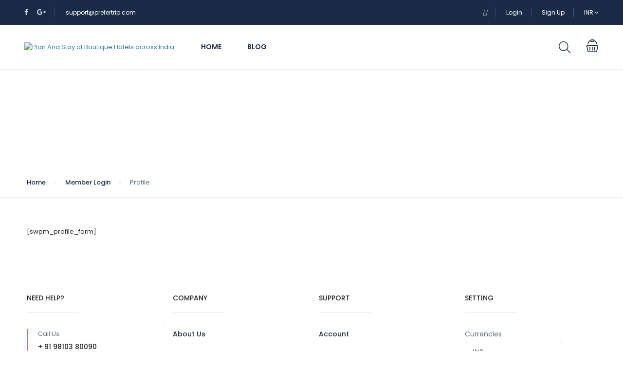

--- FILE ---
content_type: text/css
request_url: https://partner.prefertrip.com/wp-content/themes/traveler/v2/css/partner_page.css
body_size: 3091
content:
.st-author-page {
  padding-bottom: 70px;
  font-size: 14px;
  /* Hotel service */
}
.st-author-page .banner {
  background-color: #fff;
  background-position: center;
  background-repeat: no-repeat;
  background-size: cover;
  padding: 81px 0;
  position: relative;
  margin-bottom: 60px;
}
@media screen and (max-width : 991px) {
  .st-author-page .banner {
    padding: 55px 0;
  }
}
.st-author-page .banner h1 {
  font-size: 36px;
  color: #FFFFFF;
  letter-spacing: 0;
  text-align: left;
  margin: 0;
}
@media screen and (max-width : 991px) {
  .st-author-page .banner h1 {
    font-size: 25px;
    text-align: center;
  }
}
.st-author-page .author-header {
  background: #F5F5F5;
  border: 1px solid #D7DCE3;
  border-bottom: none;
  border-radius: 3px 3px 0 0;
  text-align: center;
  padding: 20px 20px 30px 20px;
}
.st-author-page .author-header .author-avatar img {
  -webkit-border-radius: 50%;
  -moz-border-radius: 50%;
  border-radius: 50%;
}
.st-author-page .author-header .author-name {
  font-size: 14px;
  color: #1A2B48;
}
.st-author-page .author-header .author-review .author-review-box .author-start-rating {
  margin-left: 3px;
  margin-bottom: 5px;
}
.st-author-page .author-header .author-review .author-review-box .author-start-rating .stm-star-rating .inner {
  position: relative;
  display: inline-block;
  vertical-align: top;
}
.st-author-page .author-header .author-review .author-review-box .author-start-rating .stm-star-rating .inner .stm-star-rating-upper {
  position: absolute;
  top: 0;
  left: -1px;
  overflow: hidden;
}
.st-author-page .author-header .author-review .author-review-box .author-start-rating .stm-star-rating .inner .stm-star-rating-upper:before {
  font: normal normal normal 14px/1 FontAwesome;
  font-size: inherit;
  text-rendering: auto;
  -webkit-font-smoothing: antialiased;
  -moz-osx-font-smoothing: grayscale;
  -webkit-transform: translate(0, 0);
  transform: translate(0, 0);
  content: "\f005\f005\f005\f005\f005";
  font-size: 16px;
  letter-spacing: 2px;
  color: #FFDC00;
}
.st-author-page .author-header .author-review .author-review-box .author-start-rating .stm-star-rating .inner .stm-star-rating-lower {
  margin-left: -1px;
}
.st-author-page .author-header .author-review .author-review-box .author-start-rating .stm-star-rating .inner .stm-star-rating-lower:before {
  font: normal normal normal 14px/1 FontAwesome;
  font-size: inherit;
  text-rendering: auto;
  -webkit-font-smoothing: antialiased;
  -moz-osx-font-smoothing: grayscale;
  -webkit-transform: translate(0, 0);
  transform: translate(0, 0);
  content: "\f006\f006\f006\f006\f006";
  letter-spacing: 2px;
  color: #FFDC00;
  font-size: 16px;
}
.st-author-page .author-header .author-review .author-review-box .author-review-label {
  color: #5E6D77;
  font-size: 14px;
}
.st-author-page .author-body {
  border: 1px solid #D7DCE3;
  border-top: none;
  border-radius: 0 0 3px 3px;
  padding: 15px 20px;
}
.st-author-page .author-body .author-list-info {
  padding: 0;
  margin: 0;
}
.st-author-page .author-body .author-list-info li {
  list-style: none;
  color: #768092;
  font-size: 14px;
  margin-top: 15px;
  margin-bottom: 15px;
}
.st-author-page .author-body .author-list-info li strong {
  color: #1A2B48;
  font-weight: 440;
}
.st-author-page .author-verify {
  border: 1px solid #D7DCE3;
  border-radius: 3px;
  padding: 30px 20px;
  margin-top: 20px;
}
.st-author-page .author-verify .verify-title {
  font-size: 16px;
  color: #1A2B48;
  margin-top: 0px;
  margin-bottom: 20px;
}
.st-author-page .author-verify ul {
  padding: 0;
  margin: 0;
}
.st-author-page .author-verify ul li {
  list-style: none;
  display: block;
  margin-top: 20px;
  margin-bottom: 20px;
  font-size: 14px;
  color: #1A2B48;
}
.st-author-page .author-verify ul li .left-icon {
  margin-right: 10px;
  position: relative;
  top: 3px;
}
.st-author-page .author-verify ul li .right-icon {
  position: relative;
  top: -1px;
  float: right;
}
.st-author-page .author-verify ul li:last-child {
  margin-bottom: 0px;
}
.st-author-page .author-about {
  border-bottom: 1px solid #D7DCE3;
  padding-bottom: 30px;
  margin-bottom: 30px;
}
@media screen and (max-width: 1199px) {
  .st-author-page .author-about {
    margin-top: 35px;
  }
}
.st-author-page .author-about .title {
  font-size: 24px;
  color: #1A2B48;
}
.st-author-page .author-about .about-content {
  color: #5E6D77;
  line-height: 23px;
}
.st-author-page .author-about .about-content br {
  line-height: 40px;
}
.st-author-page .search-result-page .st-hotel-result {
  margin-top: 0px;
}
.st-author-page .search-result-page .st-hotel-result:before {
  display: none;
}
.st-author-page .search-result-page .st-hotel-result .item-service {
  display: table;
}
@media screen and (max-width : 575px) {
  .st-author-page .search-result-page .st-hotel-result .item-service:nth-child(2n+1) {
    padding-right: 7px;
  }
  .st-author-page .search-result-page .st-hotel-result .item-service:nth-child(2n) {
    padding-left: 7px;
  }
}
.st-author-page .search-result-page .st-hotel-result .item-service .thumb {
  -webkit-border-radius: 4px;
  -moz-border-radius: 4px;
  border-radius: 4px;
  overflow: hidden;
}
.st-author-page .search-result-page .st-hotel-result .item-service .section-footer {
  display: table-footer-group;
  height: 1px;
}
.st-author-page .search-result-page .st-hotel-result .item-service .service-review {
  margin-top: 10px;
}
.st-author-page .search-result-page.st-tours .st-hotel-result .item-service .thumb {
  -webkit-border-radius: 4px;
  -moz-border-radius: 4px;
  border-radius: 4px;
  overflow: visible;
}
.st-author-page .author-pag {
  display: block;
  width: 100%;
  /*border-top: 1px solid #D7DCE3;*/
  margin-top: 25px;
}
.st-author-page .author-pag .screen-reader-text {
  display: none;
}
.st-author-page .author-pag nav .pagination {
  margin-bottom: 0px;
  margin-top: 0px;
}
.st-author-page .author-pag nav .pagination .page-numbers {
  height: 32px;
  width: 32px;
  line-height: 32px;
  text-decoration: none;
  display: inline-block;
  color: #5E6D77;
  border: none;
  font-size: 16px;
  margin-right: 5px;
}
.st-author-page .author-pag nav .pagination .page-numbers.current {
  border: 1px solid var(--link-color, #5191FA) !important;
  border-radius: 3px;
  background: transparent !important;
  color: var(--link-color, #5191FA) !important;
}
.st-author-page .author-list-review h4 {
  font-size: 16px;
  margin-top: 20px;
  margin-bottom: 20px;
  font-weight: 400;
}
.st-author-page .author-list-review .author-review-panel {
  padding: 0;
}
.st-author-page .author-list-review .author-review-panel li {
  list-style: none;
}
.st-author-page .author-list-review .author-review-panel li a {
  display: block;
  padding: 10px 5px;
  border: 1px solid #dfdfdf;
  font-weight: 400;
  text-align: center;
  margin-bottom: 4px;
  position: relative;
  color: #1A2B48;
}
.st-author-page .author-list-review .author-review-panel li.active a {
  background-color: #ededed;
  color: var(--link-color, #5191FA);
  text-decoration: none;
}
.st-author-page .author-list-review .author-review-panel li.active a:before {
  z-index: 2;
  content: "";
  position: absolute;
  width: 0;
  height: 0;
  border-top: 10px solid transparent;
  border-left: 10px solid #dfdfdf;
  border-bottom: 10px solid transparent;
  right: -11px;
  top: 10px;
}
@media screen and (max-width: 1199px) {
  .st-author-page .author-list-review .author-review-panel li.active a:before {
    display: none;
  }
}
.st-author-page .author-list-review .author-review-panel-list {
  padding: 15px;
  border: 1px solid #dfdfdf;
}
.st-author-page .author-list-review .author-review-panel-list .author-review-detail {
  padding: 10px;
  margin-bottom: 30px;
  overflow: hidden;
}
.st-author-page .author-list-review .author-review-panel-list .author-review-detail .stm-dealer-overall-inner {
  border-bottom: 1px solid #dedede;
  padding-bottom: 10px;
}
.st-author-page .author-list-review .author-review-panel-list .author-review-detail h4 {
  font-weight: 400;
  font-size: 15px;
  margin-top: 10px;
  margin-bottom: 10px;
}
.st-author-page .author-list-review .author-review-panel-list .author-review-detail .author-start-rating {
  margin-bottom: 5px;
}
.st-author-page .author-list-review .author-review-panel-list .author-review-detail .author-start-rating .inner {
  position: relative;
  display: inline-block;
  vertical-align: top;
}
.st-author-page .author-list-review .author-review-panel-list .author-review-detail .author-start-rating .inner .stm-star-rating-upper {
  position: absolute;
  top: 0;
  left: -1px;
  overflow: hidden;
  width: 86%;
}
.st-author-page .author-list-review .author-review-panel-list .author-review-detail .author-start-rating .inner .stm-star-rating-upper:before {
  font: normal normal normal 14px/1 FontAwesome;
  font-size: inherit;
  text-rendering: auto;
  -webkit-font-smoothing: antialiased;
  -moz-osx-font-smoothing: grayscale;
  -webkit-transform: translate(0, 0);
  transform: translate(0, 0);
  content: "\f005\f005\f005\f005\f005";
  font-size: 16px;
  letter-spacing: 2px;
  color: #FFDC00;
}
.st-author-page .author-list-review .author-review-panel-list .author-review-detail .author-start-rating .inner .stm-star-rating-lower {
  margin-left: -1px;
}
.st-author-page .author-list-review .author-review-panel-list .author-review-detail .author-start-rating .inner .stm-star-rating-lower:before {
  font: normal normal normal 14px/1 FontAwesome;
  font-size: inherit;
  text-rendering: auto;
  -webkit-font-smoothing: antialiased;
  -moz-osx-font-smoothing: grayscale;
  -webkit-transform: translate(0, 0);
  transform: translate(0, 0);
  content: "\f006\f006\f006\f006\f006";
  letter-spacing: 2px;
  color: #edab1f;
  font-size: 16px;
  color: #FFDC00;
}
.st-author-page .booking-item-reviews.list {
  list-style: none;
  padding: 0;
}
.st-author-page .booking-item-reviews.list > li {
  margin-bottom: 20px;
}
@media screen and (max-width : 767px) {
  .st-author-page .booking-item-reviews.list > li .booking-item-review-person:after {
    content: "";
    display: block;
    clear: both;
  }
}
.st-author-page .booking-item-reviews.list > li .booking-item-review-person-avatar {
  display: table;
  margin-bottom: 8px;
  -webkit-transition: 0.3s;
  -moz-transition: 0.3s;
  -o-transition: 0.3s;
  -ms-transition: 0.3s;
  transition: 0.3s;
}
@media screen and (max-width : 767px) {
  .st-author-page .booking-item-reviews.list > li .booking-item-review-person-avatar {
    float: left;
    margin-right: 10px;
  }
}
.st-author-page .booking-item-reviews.list > li .booking-item-review-person-avatar.round {
  -webkit-border-radius: 50%;
  border-radius: 50%;
}
.st-author-page .booking-item-reviews.list > li .booking-item-review-person-avatar.round img {
  -webkit-border-radius: 50%;
  border-radius: 50%;
}
.st-author-page .booking-item-reviews.list > li .booking-item-review-person-avatar > img {
  max-width: 100%;
  height: 70px;
  width: 70px;
  border: 1px solid #dedede;
}
.st-author-page .booking-item-reviews.list > li .booking-item-review-person-name {
  line-height: 1em;
  margin-bottom: 5px;
}
@media screen and (max-width : 767px) {
  .st-author-page .booking-item-reviews.list > li .booking-item-review-person-name {
    padding-top: 15px;
  }
}
.st-author-page .booking-item-reviews.list > li .booking-item-review-content {
  padding: 15px 17px;
  border: 1px solid #e6e6e6;
  position: relative;
  transition: 0.2s;
}
@media screen and (max-width : 767px) {
  .st-author-page .booking-item-reviews.list > li .booking-item-review-content {
    margin-top: 10px;
  }
}
.st-author-page .booking-item-reviews.list > li .booking-item-review-content:before {
  z-index: 2;
  content: "";
  position: absolute;
  width: 0;
  height: 0;
  border-top: 15px solid transparent;
  border-right: 20px solid #ededed;
  border-bottom: 15px solid transparent;
  left: -20px;
  top: 14px;
}
@media screen and (max-width : 767px) {
  .st-author-page .booking-item-reviews.list > li .booking-item-review-content:before {
    border-left: 10px solid transparent;
    border-bottom: 10px solid #ededed;
    border-right: 10px solid transparent;
    left: 22px;
    top: -25px;
  }
}
.st-author-page .booking-item-reviews.list > li .booking-item-review-content a {
  color: var(--link-color, #5191FA);
}
.st-author-page .booking-item-reviews.list > li .booking-item-review-content h5 {
  margin-bottom: 10px;
  font-weight: 450;
  font-size: 16px;
}
.st-author-page .booking-item-reviews.list > li .booking-item-review-content b {
  font-weight: 400;
}
.st-author-page .booking-item-reviews.list > li .booking-item-review-content .booking-item-rating-stars {
  margin: 0;
  padding: 0;
  font-size: 14px;
  margin-bottom: 5px;
  overflow: hidden;
}
.st-author-page .booking-item-reviews.list > li .booking-item-review-content .booking-item-rating-stars li {
  list-style: none;
  float: left;
  margin-right: 5px;
}
.st-author-page .booking-item-reviews.list > li .booking-item-review-content .booking-item-rating-stars li .fa {
  color: #FFDC00;
}
.st-author-page .booking-item-reviews.list > li .booking-item-review-content .booking-item-review-expand {
  position: relative;
  height: 30px;
  cursor: pointer;
}
.st-author-page .booking-item-reviews.list > li .booking-item-review-content .booking-item-review-expand .booking-item-review-expand-more {
  color: var(--link-color, #5191FA);
}
.st-author-page .booking-item-reviews.list > li .booking-item-review-content .booking-item-review-expand .booking-item-review-expand-less {
  display: none;
  color: var(--link-color, #5191FA);
}
.st-author-page .booking-item-reviews.list > li .booking-item-review-content .comment-content {
  margin-top: 15px;
}
.st-author-page .booking-item-reviews.list > li .booking-item-review-content .comment-content .booking-item-review-more {
  display: none;
}
.st-author-page .booking-item-reviews.list > li .booking-item-review-rate {
  line-height: 30px;
  font-size: 12px;
  margin-bottom: 0;
}
.st-author-page .booking-item-reviews.list > li .booking-item-review-rate .st-like-review {
  display: inline-block;
  width: 20px;
  height: 20px;
  border-radius: 50%;
  line-height: 20px;
  text-align: center;
  background: transparent;
  text-decoration: none;
  font-size: 20px;
}
.st-author-page .booking-item-reviews.list > li .booking-item-review-rate .number {
  font-size: 16px;
}
.st-author-page .booking-item-reviews.list .pagination {
  margin-bottom: 0px;
  margin-top: 0px;
}
.st-author-page .booking-item-reviews.list .pagination .page-numbers {
  height: 32px;
  width: 32px;
  line-height: 32px;
  text-decoration: none;
  display: inline-block;
  color: #5E6D77;
  border: none;
  font-size: 16px;
  margin-right: 5px;
}
.st-author-page .booking-item-reviews.list .pagination .page-numbers.current {
  border: 1px solid var(--link-color, #5191FA) !important;
  border-radius: 3px;
  background: transparent !important;
  color: var(--link-color, #5191FA) !important;
}
.st-author-page ul.nav-tabs {
  border-bottom: 0px;
}
.st-author-page ul.nav-tabs li {
  margin-right: 35px;
}
.st-author-page ul.nav-tabs li a {
  padding: 15px 0;
  font-size: 14px;
  font-weight: 500;
  color: #1A2B48;
  text-transform: uppercase;
  background: transparent;
  border: none;
}
.st-author-page ul.nav-tabs li.active a {
  color: var(--link-color, #5191FA);
  border: none;
  border-bottom: 2px solid var(--link-color, #5191FA);
}
.st-author-page .tab-content .tab-pane {
  overflow: hidden;
}
.st-author-page .st-review-new {
  border-top: 1px solid #dfdfdf;
  margin-top: 30px;
  padding-top: 30px;
}
.st-author-page .st-review-new h5 {
  font-size: 24px;
  color: #1A2B48;
  margin-bottom: 20px;
}
.st-author-page .st-review-new .author-list-review .author-review-panel {
  margin: 0;
  margin-bottom: 20px;
  overflow: hidden;
}
.st-author-page .st-review-new .author-list-review .author-review-panel li {
  list-style: none;
  float: left;
  margin-right: 20px;
}
.st-author-page .st-review-new .author-list-review .author-review-panel li a {
  background: transparent;
  border: none;
  font-weight: 450;
  padding: 3px 0;
}
.st-author-page .st-review-new .author-list-review .author-review-panel li a:before {
  display: none;
}
.st-author-page .st-review-new .author-list-review .author-review-panel li.active a {
  border-bottom: 2px solid var(--link-color, #5191FA);
}
.st-author-page .st-review-new .author-list-review .author-review-panel-list {
  padding: 0;
  border: none;
}
.st-author-page .st-review-new .author-list-review .author-review-panel-list .author-review-detail {
  border: 1px solid #dfdfdf;
  -webkit-border-radius: 3px;
  -moz-border-radius: 3px;
  border-radius: 3px;
  padding: 20px 30px;
}
.st-author-page .st-review-new .author-list-review .author-review-panel-list .author-review-detail .stm-dealer-overall-inner {
  border-bottom: none;
  padding-bottom: 0px;
}
.st-author-page .st-review-new .author-list-review .author-review-panel-list .author-review-detail .stm-dealer-overall-inner .stm-dealer-rate-part {
  display: flex;
  align-items: center;
  justify-content: flex-end;
}
@media screen and (max-width : 767px) {
  .st-author-page .st-review-new .author-list-review .author-review-panel-list .author-review-detail .stm-dealer-overall-inner .stm-dealer-rate-part {
    display: block;
  }
}
.st-author-page .st-review-new .author-list-review .author-review-panel-list .author-review-detail .stm-dealer-overall-inner .stm-dealer-rate-part h4 {
  font-size: 14px;
  font-weight: 450;
  margin-right: 15px;
  float: right;
}
@media screen and (max-width : 767px) {
  .st-author-page .st-review-new .author-list-review .author-review-panel-list .author-review-detail .stm-dealer-overall-inner .stm-dealer-rate-part h4 {
    display: block;
    float: none;
    margin-top: 10px;
    margin-bottom: 0px;
  }
}
.st-author-page .st-review-new .author-list-review .author-review-panel-list .author-review-detail .stm-dealer-overall-inner .stm-dealer-rate-part .process {
  height: 7px;
  background: #dfdfdf;
  -webkit-border-radius: 10px;
  -moz-border-radius: 10px;
  border-radius: 10px;
  position: relative;
  width: 60%;
  overflow: hidden;
  float: right;
}
.st-author-page .st-review-new .author-list-review .author-review-panel-list .author-review-detail .stm-dealer-overall-inner .stm-dealer-rate-part .process .inner {
  top: 0;
  left: 0;
  height: 100%;
  position: absolute;
  background: var(--link-color, #5191FA);
  -webkit-border-radius: 10px;
  -moz-border-radius: 10px;
  border-radius: 10px;
}
@media screen and (max-width : 767px) {
  .st-author-page .st-review-new .author-list-review .author-review-panel-list .author-review-detail .stm-dealer-overall-inner .stm-dealer-rate-part .process {
    display: inline-block;
    float: none;
  }
}
.st-author-page .st-review-new .author-list-review .author-review-panel-list .author-review-detail .stm-dealer-overall-inner .stm-dealer-rate-part .statistic {
  width: 10%;
  font-size: 14px;
  font-weight: 400;
  float: right;
  margin-left: 15px;
}
@media screen and (max-width : 767px) {
  .st-author-page .st-review-new .author-list-review .author-review-panel-list .author-review-detail .stm-dealer-overall-inner .stm-dealer-rate-part .statistic {
    display: inline-block;
    float: none;
  }
}
.st-author-page .st-review-new .author-list-review .booking-item-reviews {
  margin-top: 25px;
  padding-top: 0px;
  border-top: 2px solid #dfdfdf;
}
.st-author-page .st-review-new .author-list-review .booking-item-reviews.review-list {
  margin-top: 30px;
}
.st-author-page .st-review-new .author-list-review .booking-item-reviews.review-list .comment-item {
  padding-top: 30px;
  padding-bottom: 30px;
  border-top: 1px solid var(--light-grey-color, #EAEEF3);
  font-size: 14px;
}
.st-author-page .st-review-new .author-list-review .booking-item-reviews.review-list .comment-item:last-child {
  border-bottom: 1px solid var(--light-grey-color, #EAEEF3);
}
.st-author-page .st-review-new .author-list-review .booking-item-reviews.review-list .comment-item .comment-item-head .media {
  display: flex;
  align-items: center;
  margin-right: 100px;
}
.st-author-page .st-review-new .author-list-review .booking-item-reviews.review-list .comment-item .comment-item-head .media-left {
  padding-right: 20px;
}
.st-author-page .st-review-new .author-list-review .booking-item-reviews.review-list .comment-item .comment-item-head .media-left img {
  border-radius: 50%;
}
.st-author-page .st-review-new .author-list-review .booking-item-reviews.review-list .comment-item .comment-item-head .media-body .media-heading {
  font-size: 14px;
  color: var(--link-color, #1A2B48);
  font-weight: 600;
  margin-top: 0;
  margin-bottom: 4px;
}
.st-author-page .st-review-new .author-list-review .booking-item-reviews.review-list .comment-item .comment-item-head .media-body .date {
  color: #AEB4C0;
}
.st-author-page .st-review-new .author-list-review .booking-item-reviews.review-list .comment-item .comment-item-head .like {
  float: right;
  margin-top: -35px;
  color: #AEB4C0;
}
.st-author-page .st-review-new .author-list-review .booking-item-reviews.review-list .comment-item .comment-item-head .like .btn-like {
  color: var(--link-color, #1A2B48);
  margin-left: 5px;
  font-size: 20px;
}
.st-author-page .st-review-new .author-list-review .booking-item-reviews.review-list .comment-item .comment-item-body {
  margin-top: 30px;
}
.st-author-page .st-review-new .author-list-review .booking-item-reviews.review-list .comment-item .comment-item-body .comment-rate {
  padding: 5px;
  background: var(--main-color, #5191FA);
  color: #FFF;
  border-radius: 3px;
  font-size: 14px;
  line-height: 20px;
}
.st-author-page .st-review-new .author-list-review .booking-item-reviews.review-list .comment-item .comment-item-body .title {
  position: relative;
  font-size: 16px;
  line-height: 20px;
  font-weight: 450;
  display: inline-block;
  margin: 10px 0;
  margin-right: 15px;
}
.st-author-page .st-review-new .author-list-review .booking-item-reviews.review-list .comment-item .comment-item-body .title .st-stars {
  display: inline-block;
  margin-left: 20px;
}
.st-author-page .st-review-new .author-list-review .booking-item-reviews.review-list .comment-item .comment-item-body .title .comment-rate {
  position: absolute;
  top: -5px;
  left: 0;
  display: block;
}
.st-author-page .st-review-new .author-list-review .booking-item-reviews.review-list .comment-item .comment-item-body .review-star {
  padding: 0;
  margin: 0;
  overflow: hidden;
  display: inline-block;
  vertical-align: middle;
  position: relative;
  top: -1px;
}
.st-author-page .st-review-new .author-list-review .booking-item-reviews.review-list .comment-item .comment-item-body .review-star li {
  list-style: none;
  margin-right: 5px;
  float: left;
}
.st-author-page .st-review-new .author-list-review .booking-item-reviews.review-list .comment-item .comment-item-body .review-star li .fa {
  color: #FFDC00;
  font-size: 16px;
}
.st-author-page .st-review-new .author-list-review .booking-item-reviews.review-list .comment-item .comment-item-body .detail {
  color: #74818A;
}
.st-author-page .st-review-new .author-list-review .booking-item-reviews.review-list .comment-item .comment-item-body .detail .st-link {
  margin-top: 10px;
}
.st-author-page .st-review-new .author-list-review .booking-item-reviews.review-list .comment-item .comment-item-body .table-review {
  margin-bottom: 0;
  margin-top: 20px;
}
.st-author-page .st-review-new .author-list-review .booking-item-reviews.review-list .comment-item .comment-item-body .table-review .row {
  padding-top: 5px;
  padding-bottom: 5px;
}
.st-author-page .st-review-new .author-list-review .booking-item-reviews.review-list .comment-item .comment-item-body .table-review .title {
  font-size: 14px;
  line-height: 28px;
}
.st-author-page .st-review-new .author-list-review .booking-item-reviews.review-list .comment-item .comment-item-body .table-review .rates {
  font-size: 20px;
}
.st-author-page .st-review-new .author-list-review .booking-item-reviews.review-list .comment-item .comment-item-body .table-review .rates .fa {
  margin-right: 15px;
}
.st-author-page .st-review-new .author-list-review .booking-item-reviews.review-list .comment-item:first-child {
  border-top: 0;
}

/*# sourceMappingURL=partner_page.css.map */


--- FILE ---
content_type: text/css
request_url: https://partner.prefertrip.com/wp-content/themes/traveler/v2/css/sin-tour.css
body_size: 29220
content:
@charset "UTF-8";
/*HomePage*/
/* latin */
@font-face {
  font-family: "Caveat";
  font-style: normal;
  font-weight: 700;
  src: local("Caveat Bold"), local("Caveat-Bold"), url(../fonts/Wnz5HAc5bAfYB2Qz3RMNpS7R.woff2) format("woff2");
  unicode-range: U+0000-00FF, U+0131, U+0152-0153, U+02BB-02BC, U+02C6, U+02DA, U+02DC, U+2000-206F, U+2074, U+20AC, U+2122, U+2191, U+2193, U+2212, U+2215, U+FEFF, U+FFFD;
}
.st-discount-btn button {
  padding: 10px 45px !important;
  color: var(--link-color, #1A2B48) !important;
  font-weight: 500 !important;
  border: none !important;
}
.st-discount-btn button:hover {
  color: #FFFFFF !important;
  background: var(--link-color, #5191FA) !important;
}

.st-sale-btn button {
  padding: 10px 30px !important;
  color: var(--link-color, #1A2B48) !important;
  font-weight: 500 !important;
  border: none !important;
}
.st-sale-btn button:hover {
  color: #FFFFFF !important;
  background: var(--link-color, #5191FA) !important;
}

@media (max-width: 767px) {
  .helios-heading .helios-title {
    font-size: 28px !important;
  }
}

#st-content-wrapper .st-search-form-home .st-heading {
  font-size: 36px;
}
@media (max-width: 767px) {
  #st-content-wrapper .st-search-form-home .st-heading {
    font-size: 28px;
  }
}
#st-content-wrapper .st-search-form-home .sub-heading {
  font-size: 16px;
  color: #768092;
}
#st-content-wrapper.st-content-wrapper--solo {
  padding-bottom: 0px;
}
#st-content-wrapper.st-content-wrapper--solo .box-shadow-croll {
  box-shadow: 0 10px 20px 0 rgba(0, 0, 0, 0.04);
}
#st-content-wrapper.st-content-wrapper--solo .btn-readmore-blog {
  text-align: center;
}
#st-content-wrapper.st-content-wrapper--solo .btn-readmore-blog .wpb_content_element {
  margin-bottom: 0px;
}
#st-content-wrapper.st-content-wrapper--solo .btn-readmore-blog .wpb_content_element a {
  font-size: 14px;
  font-weight: 600;
  font-stretch: normal;
  font-style: normal;
  line-height: 1.43;
  letter-spacing: 1px;
  color: #df5334;
  font-family: "Poppins";
  display: inline-block;
  padding-bottom: 2px;
  margin-top: 45px;
  border-bottom: 2px dashed #df5334;
  text-decoration: none;
}
@media (max-width: 767px) {
  #st-content-wrapper.st-content-wrapper--solo .btn-readmore-blog .wpb_content_element a {
    display: none;
  }
}

/*Header*/
.st-header-5 #header.header-style-4 #topbar {
  padding: 30px 50px 0 50px;
  position: relative;
}
.st-header-5 #header.header-style-4 #topbar .topbar-left {
  opacity: 0.8;
}
.st-header-5 #header.header-style-4 #topbar .topbar-left .socials {
  border-right: none;
}
.st-header-5 #header.header-style-4 #topbar .topbar-left .socials li a {
  color: #FFFFFF;
}
.st-header-5 #header.header-style-4 #topbar .topbar-left .socials li a .fa {
  margin-right: 8px;
}
.st-header-5 #header.header-style-4 #topbar .topbar-between {
  position: absolute;
  right: 50%;
  transform: translateX(50%);
}
@media (max-width: 991px) {
  .st-header-5 #header.header-style-4 #topbar .topbar-between {
    display: none;
  }
}
.st-header-5 #header.header-style-4 #topbar .topbar-right .socials {
  border-right: 0;
}
.st-header-5 #header.header-style-4 #topbar .topbar-right .socials li a {
  color: #FFFFFF;
  opacity: 0.8;
}
.st-header-5 #header.header-style-4 #topbar .topbar-right .topbar-items li {
  padding-left: 15px;
  padding-right: 15px;
}
.st-header-5 #header.header-style-4 #topbar .topbar-right .topbar-items li:last-child {
  padding-right: 0;
}
.st-header-5 #header.header-style-4 #topbar .topbar-right .topbar-items li:first-child {
  padding-left: 10px;
}
.st-header-5 #header.header-style-4 #topbar .topbar-right .topbar-items li.signup-item {
  padding-right: 0;
}
.st-header-5 #header.header-style-4 .header {
  justify-content: center;
  padding: 0 50px;
}
@media (max-width: 991px) {
  .st-header-5 #header.header-style-4 .header {
    padding: 25px 50px;
  }
}
.st-header-5 #header.header-style-4 .header .header-left {
  display: none;
}
@media (max-width: 991px) {
  .st-header-5 #header.header-style-4 .header .header-left {
    display: block;
  }
}
.st-header-5.home #st-content-wrapper {
  padding-bottom: 0;
}
.st-header-5 #st-content-wrapper {
  background: #f9f9f9;
}

/*header-style-8**/
#header.header-style-8 {
  box-shadow: 0 10px 20px 0 rgba(0, 0, 0, 0.04);
}
#header.header-style-8 .header--8 {
  padding: 0px;
  border-bottom: none;
}
@media (max-width: 991px) {
  #header.header-style-8 .header--8 {
    padding: 8px 0px;
  }
}
@media (max-width: 991px) {
  #header.header-style-8 .header--8 .toggle-menu {
    margin-right: 0px !important;
  }
}
@media (max-width: 991px) {
  #header.header-style-8 .header--8 .header-left.header-left--8 {
    width: auto;
    display: block;
    text-align: center;
    margin: auto;
  }
}
@media (max-width: 767px) {
  #header.header-style-8 .header--8 .header-left.header-left--8 .hidden-xs {
    display: block !important;
  }
}
@media (max-width: 767px) {
  #header.header-style-8 .header--8 .header-left.header-left--8 .hidden-sm {
    display: none;
  }
}
#header.header-style-8 .header--8 .header-left.header-left--8 .logo img {
  max-height: 54px;
  max-width: 50px;
}
#header.header-style-8 .header--8 .header-left.header-left--8 #st-main-menu.st-main--menu8 {
  width: 100%;
  display: flex;
  align-items: baseline;
}
@media (max-width: 991px) {
  #header.header-style-8 .header--8 .header-left.header-left--8 #st-main-menu.st-main--menu8 {
    top: 0px;
    margin-top: 0px;
  }
}
#header.header-style-8 .header--8 .header-left.header-left--8 #st-main-menu.st-main--menu8 .back-menu {
  background-color: white;
  border-bottom: 1px dashed #e2e7e6 !important;
}
#header.header-style-8 .header--8 .header-left.header-left--8 #st-main-menu.st-main--menu8 .back-menu i {
  position: absolute;
  right: 24px;
  color: #123a32;
}
#header.header-style-8 .header--8 .header-left.header-left--8 #st-main-menu.st-main--menu8 .visible-xs {
  position: fixed;
  top: 18px;
  left: 20px;
  transition: all 0.3s ease-in-out;
}
@media (max-width: 575px) {
  #header.header-style-8 .header--8 .header-left.header-left--8 #st-main-menu.st-main--menu8 .visible-xs {
    top: 8px;
  }
}
#header.header-style-8 .header--8 .header-left.header-left--8 #st-main-menu.st-main--menu8 #main-menu.main-menu.main-menu--8 li > .menu-item-has-children:hover .fa {
  color: #ec927e;
}
#header.header-style-8 .header--8 .header-left.header-left--8 #st-main-menu.st-main--menu8 #main-menu.main-menu.main-menu--8 li > .menu-item-has-children:hover > a {
  color: #ec927e;
}
#header.header-style-8 .header--8 .header-left.header-left--8 #st-main-menu.st-main--menu8 #main-menu.main-menu.main-menu--8 li > .menu-item-has-children .fa-angle-down {
  right: 4px;
  color: var(--link-color, #123a32);
}
@media (max-width: 767px) {
  #header.header-style-8 .header--8 .header-left.header-left--8 #st-main-menu.st-main--menu8 #main-menu.main-menu.main-menu--8 li > .menu-item-has-children .fa-angle-down {
    position: unset;
    width: auto;
  }
}
#header.header-style-8 .header--8 .header-left.header-left--8 #st-main-menu.st-main--menu8 #main-menu.main-menu.main-menu--8 li.current-menu-ancestor > a {
  color: #ec927e;
}
#header.header-style-8 .header--8 .header-left.header-left--8 #st-main-menu.st-main--menu8 #main-menu.main-menu.main-menu--8 li.current-menu-ancestor > .fa {
  color: #ec927e;
}
#header.header-style-8 .header--8 .header-left.header-left--8 #st-main-menu.st-main--menu8 #main-menu.main-menu.main-menu--8 li .menu-dropdown {
  border-radius: 0px 0px 12px 12px;
}
@media (max-width: 767px) {
  #header.header-style-8 .header--8 .header-left.header-left--8 #st-main-menu.st-main--menu8 #main-menu.main-menu.main-menu--8 li .menu-dropdown {
    padding-top: 0px;
    padding-bottom: 0px;
    top: 100%;
  }
}
#header.header-style-8 .header--8 .header-left.header-left--8 #st-main-menu.st-main--menu8 #main-menu.main-menu.main-menu--8 li .menu-dropdown .current-menu-item a {
  color: #ec927e;
}
#header.header-style-8 .header--8 .header-left.header-left--8 #st-main-menu.st-main--menu8 #main-menu.main-menu.main-menu--8 li .menu-dropdown .current-menu-item a:hover {
  color: #ec927e;
}
#header.header-style-8 .header--8 .header-left.header-left--8 #st-main-menu.st-main--menu8 #main-menu.main-menu.main-menu--8 li .menu-dropdown .current-menu-item .fa {
  color: var(--link-color, #123a32);
}
#header.header-style-8 .header--8 .header-left.header-left--8 #st-main-menu.st-main--menu8 #main-menu.main-menu.main-menu--8 li .menu-dropdown .current-menu-item .fa:hover {
  color: #ec927e;
}
#header.header-style-8 .header--8 .header-left.header-left--8 #st-main-menu.st-main--menu8 #main-menu.main-menu.main-menu--8 li .menu-dropdown li a {
  color: var(--link-color, #123a32);
}
#header.header-style-8 .header--8 .header-left.header-left--8 #st-main-menu.st-main--menu8 #main-menu.main-menu.main-menu--8 li .menu-dropdown li a:hover {
  color: #ec927e;
}
@media (max-width: 991px) {
  #header.header-style-8 .header--8 .header-left.header-left--8 #st-main-menu.st-main--menu8 #main-menu.main-menu.main-menu--8 li .menu-dropdown li a {
    text-align: left;
  }
}
#header.header-style-8 .header--8 .header-left.header-left--8 #st-main-menu.st-main--menu8 #main-menu.main-menu.main-menu--8 li .menu-dropdown li .fa {
  color: var(--link-color, #123a32);
}
#header.header-style-8 .header--8 .header-left.header-left--8 #st-main-menu.st-main--menu8 #main-menu.main-menu.main-menu--8 li .menu-dropdown li .fa:hover {
  color: #ec927e;
}
#header.header-style-8 .header--8 .header-left.header-left--8 #st-main-menu.st-main--menu8 #main-menu.main-menu.main-menu--8 li .fa {
  font-size: 14px;
  margin-top: -7px;
}
@media (max-width: 1024px) {
  #header.header-style-8 .header--8 .header-left.header-left--8 #st-main-menu.st-main--menu8 #main-menu.main-menu.main-menu--8 > li .fa {
    right: 2px;
  }
}
@media (max-width: 991px) {
  #header.header-style-8 .header--8 .header-left.header-left--8 #st-main-menu.st-main--menu8 #main-menu.main-menu.main-menu--8 > li .fa {
    position: unset;
    width: 8px;
    height: 8px;
    margin-left: 4px;
    margin-top: -6px;
    font-size: 14px !important;
  }
}
@media (max-width: 991px) {
  #header.header-style-8 .header--8 .header-left.header-left--8 #st-main-menu.st-main--menu8 #main-menu.main-menu.main-menu--8 > li {
    text-align: left;
  }
}
@media (max-width: 991px) {
  #header.header-style-8 .header--8 .header-left.header-left--8 #st-main-menu.st-main--menu8 #main-menu.main-menu.main-menu--8 > li:first-child {
    margin-top: 20px;
  }
}
@media (max-width: 991px) {
  #header.header-style-8 .header--8 .header-left.header-left--8 #st-main-menu.st-main--menu8 #main-menu.main-menu.main-menu--8 > li:not(:last-child) a {
    border-bottom: none;
  }
}
#header.header-style-8 .header--8 .header-left.header-left--8 #st-main-menu.st-main--menu8 #main-menu.main-menu.main-menu--8 > li > a {
  font-size: 14px;
  font-weight: 600;
  font-stretch: normal;
  font-style: normal;
  line-height: normal;
  letter-spacing: normal;
  color: var(--link-color, #123a32);
  display: inline-block;
  padding: 39px 20px;
}
@media (max-width: 1024px) {
  #header.header-style-8 .header--8 .header-left.header-left--8 #st-main-menu.st-main--menu8 #main-menu.main-menu.main-menu--8 > li > a {
    padding: 39px 16px;
  }
}
@media (max-width: 991px) {
  #header.header-style-8 .header--8 .header-left.header-left--8 #st-main-menu.st-main--menu8 #main-menu.main-menu.main-menu--8 > li > a {
    padding: 20px 0px 20px 24px !important;
  }
}
@media (max-width: 767px) {
  #header.header-style-8 .header--8 .header-left.header-left--8 #st-main-menu.st-main--menu8 #main-menu.main-menu.main-menu--8 > li > a {
    display: inline-block;
  }
}
#header.header-style-8 .header--8 .header-left.header-left--8 #st-main-menu.st-main--menu8 #main-menu.main-menu.main-menu--8 > li:hover > a {
  color: #ec927e;
}
#header.header-style-8 .header--8 .header-left.header-left--8 #st-main-menu.st-main--menu8 #main-menu.main-menu.main-menu--8 > li:hover .fa {
  color: #ec927e;
}
#header.header-style-8 .header--8 .header-left.header-left--8 .st-list-mobile {
  position: fixed !important;
  margin-bottom: 40px;
  left: 0;
  width: 100%;
  max-width: 300px;
  z-index: 2;
  bottom: 0px;
  padding: 0px 20px;
  opacity: 0;
  visibility: hidden;
  -webkit-transition: all 0.25s ease-in-out;
  transition: all 0.25s ease-in-out;
  display: none;
  text-align: left;
  justify-content: flex-end;
}
#header.header-style-8 .header--8 .header-left.header-left--8 .st-list-mobile.open {
  opacity: 1;
  visibility: visible;
  z-index: 999;
  display: block;
  -webkit-transition-delay: 0s;
  transition-delay: 0s;
}
#header.header-style-8 .header--8 .header-left.header-left--8 .st-list-mobile li {
  list-style: none;
  margin: 0px;
}
#header.header-style-8 .header--8 .header-left.header-left--8 .st-list-mobile li a {
  font-size: 14px;
  font-weight: 500;
  font-stretch: normal;
  font-style: normal;
  line-height: normal;
  letter-spacing: normal;
  color: var(--link-color, #123a32);
  text-decoration: none;
}
#header.header-style-8 .header--8 .header-left.header-left--8 .st-list-mobile li .phone {
  font-size: 14px;
  font-weight: 500;
  font-stretch: normal;
  font-style: normal;
  line-height: normal;
  letter-spacing: normal;
  color: #ec927e;
}
#header.header-style-8 .header--8 .header-left.header-left--8 .st-list-mobile li .phone i {
  margin-right: 8px;
}
#header.header-style-8 .header--8 .header-left.header-left--8 .st-list-mobile li.login-item, #header.header-style-8 .header--8 .header-left.header-left--8 .st-list-mobile li.signup-item {
  font-size: 14px;
  font-weight: 500;
  font-stretch: normal;
  font-style: normal;
  line-height: normal;
  letter-spacing: normal;
  color: var(--link-color, #123a32);
  display: none;
}
#header.header-style-8 .header--8 .header-left.header-left--8 .st-list-mobile li:not(:last-child) {
  margin-bottom: 16px;
}
#header.header-style-8 .header--8 .toggle-menu--user {
  display: none;
}
@media (max-width: 991px) {
  #header.header-style-8 .header--8 .toggle-menu--user {
    display: block;
    margin-top: 2px;
  }
}
#header.header-style-8 .header--8 .header-login--mobile {
  position: fixed !important;
  margin-top: 50px;
  left: 0;
  width: 100%;
  height: 100%;
  top: 0px;
  z-index: -1;
  background: rgba(0, 0, 0, 0.5);
  opacity: 0;
  visibility: hidden;
  -webkit-transition: all 0.2s ease-in-out;
  transition: all 0.2s ease-in-out;
  -webkit-transition-delay: 0.1s;
  transition-delay: 0.1s;
}
#header.header-style-8 .header--8 .header-login--mobile.open {
  opacity: 1;
  visibility: visible;
  z-index: 999;
  -webkit-transition-delay: 0s;
  transition-delay: 0s;
}
#header.header-style-8 .header--8 .header-login--mobile.open ul {
  opacity: 1;
  right: 0;
  -webkit-transition-delay: 0.1s;
  transition-delay: 0.1s;
}
#header.header-style-8 .header--8 .header-login--mobile ul {
  position: fixed;
  top: 50px;
  right: -110%;
  width: 300px;
  height: 100%;
  background: #FFF;
  opacity: 0.8;
  -webkit-transition: right 0.3s ease, opacity 0.3s ease;
  transition: right 0.3s ease, opacity 0.3s ease;
  overflow-y: auto;
}
#header.header-style-8 .header--8 .header-login--mobile ul li:nth-child(2) a {
  border-bottom: 1px solid #EEEEEE;
}
#header.header-style-8 .header--8 .header-login--mobile ul li a {
  font-size: 14px;
  font-weight: 600;
  font-stretch: normal;
  font-style: normal;
  line-height: normal;
  letter-spacing: normal;
  color: var(--link-color, #123a32);
  padding: 39px 20px;
  display: block;
  text-transform: uppercase;
}
@media (max-width: 991px) {
  #header.header-style-8 .header--8 .header-right {
    display: none;
  }
}
#header.header-style-8 .header--8 .header-right.header-right--8 {
  position: relative;
}
#header.header-style-8 .header--8 .header-right.header-right--8:after {
  position: absolute;
  width: 1px;
  height: 100%;
  top: 0px;
  opacity: 0.2;
  background-color: #1a2b48;
}
@media (max-width: 991px) {
  #header.header-style-8 .header--8 .header-right.header-right--8 {
    display: none;
  }
}
#header.header-style-8 .header--8 .header-right.header-right--8 .st-list {
  justify-content: flex-end;
}
#header.header-style-8 .header--8 .header-right.header-right--8 .st-list li {
  margin: 0px;
}
#header.header-style-8 .header--8 .header-right.header-right--8 .st-list li a {
  font-size: 14px;
  font-weight: 500;
  font-stretch: normal;
  font-style: normal;
  line-height: normal;
  letter-spacing: normal;
  color: var(--link-color, #123a32);
  text-decoration: none;
}
@media (max-width: 1024px) {
  #header.header-style-8 .header--8 .header-right.header-right--8 .st-list li a {
    font-size: 13px;
  }
}
#header.header-style-8 .header--8 .header-right.header-right--8 .st-list li .phone {
  font-size: 14px;
  font-weight: 500;
  font-stretch: normal;
  font-style: normal;
  line-height: normal;
  letter-spacing: normal;
  color: #ec927e;
  text-decoration: underline;
}
@media (max-width: 1024px) {
  #header.header-style-8 .header--8 .header-right.header-right--8 .st-list li .phone {
    margin: 0px 16px;
  }
}
#header.header-style-8 .header--8 .header-right.header-right--8 .st-list li .phone i {
  margin-right: 8px;
}
@media (max-width: 1024px) {
  #header.header-style-8 .header--8 .header-right.header-right--8 .st-list li .phone {
    font-size: 13px;
  }
}
#header.header-style-8 .header--8 .header-right.header-right--8 .st-list li.st-header-links {
  margin-right: 24px;
}
#header.header-style-8 .header--8 .header-right.header-right--8 .st-list li.dropdown-user-dashboard {
  position: relative;
  margin-left: 25px;
}
#header.header-style-8 .header--8 .header-right.header-right--8 .st-list li.dropdown-user-dashboard::before {
  position: absolute;
  content: "";
  left: -24px;
  width: 1px;
  height: 100%;
  opacity: 0.2;
  background-color: #1a2b48;
}
#header.header-style-8 .header--8 .header-right.header-right--8 .st-list li.login-item, #header.header-style-8 .header--8 .header-right.header-right--8 .st-list li.signup-item {
  font-size: 14px;
  font-weight: 500;
  font-stretch: normal;
  font-style: normal;
  line-height: normal;
  letter-spacing: normal;
  color: var(--link-color, #123a32);
}
#header.header-style-8 .header--8 .header-right.header-right--8 .st-list li.login-item {
  margin-right: 24px;
  margin-left: 25px;
  position: relative;
}
#header.header-style-8 .header--8 .header-right.header-right--8 .st-list li.login-item:before {
  position: absolute;
  content: "";
  width: 1px;
  height: 100%;
  left: -24px;
  top: 0px;
  opacity: 0.2;
  background-color: #1a2b48;
}
@media (max-width: 1024px) {
  #header.header-style-8 .header--8 .header-right.header-right--8 .st-list li.login-item:before {
    left: -8px;
  }
}
@media (max-width: 1024px) {
  #header.header-style-8 .header--8 .header-right.header-right--8 .st-list li.login-item {
    margin-right: 16px;
  }
}

/*end hearder*/
.home #st-content-wrapper.search-result-page .st-search-form-tour {
  padding-top: 30px;
  padding-bottom: 60px;
}

.st-header-6 #header.header-style-4 #topbar {
  padding: 25px 0;
}
.st-header-6 #header.header-style-4 #topbar .topbar-left .st-list.socials {
  border-right: none;
}
.st-header-6 #header.header-style-4 #topbar .topbar-left .st-list.socials li a .fa {
  padding-right: 10px;
}
.st-header-6 #header.header-style-4 #topbar .topbar-right .st-list.socials {
  border-right: none;
}
.st-header-6 #header.header-style-4 #topbar .topbar-right .topbar-items li {
  padding-right: 10px;
  padding-left: 10px;
}
.st-header-6 #header.header-style-4 #topbar .topbar-right .topbar-items li.signup-item {
  padding-right: unset;
}
.st-header-6 #header.header-style-4 #topbar .socials li a {
  color: #fff;
  opacity: 0.8;
}
.st-header-6 #header.header-style-4 .header {
  padding: 0 30px;
  background-color: rgba(255, 255, 255, 0.9);
  border-radius: 3px;
}
@media (max-width: 991px) {
  .st-header-6 #header.header-style-4 .header {
    padding: 25px 30px;
    background-color: unset;
  }
}
.st-header-6 #header.header-style-4 .header .toggle-menu .field-icon .fa svg g g {
  stroke: var(--link-color, #1A2B48);
}
.st-header-6 #header.header-style-4 .header .header-right #st-main-menu .main-menu li > a {
  color: var(--link-color, #1A2B48);
}
.st-header-6 #header.header-style-4 .header .header-right #st-main-menu .main-menu li > a:hover:after {
  content: none;
}
.st-header-6 #header.header-style-4 .header .header-right #st-main-menu .main-menu li .fa {
  color: var(--link-color, #1A2B48);
}
.st-header-6 #header.header-style-4 .header .header-right #st-main-menu .main-menu li.current-menu-item > a:after {
  content: none;
}
.st-header-6 #header.header-style-4 .header .header-right #st-main-menu .main-menu li.current-menu-item > a {
  color: var(--link-color, #5191FA);
}
.st-header-6 #header.header-style-4 .header .header-right #st-main-menu .main-menu li:hover .fa {
  color: var(--link-color, #5191FA);
}
.st-header-6 #header.header-style-4 .header .header-right #st-main-menu .main-menu li:hover a {
  color: var(--link-color, #5191FA);
}
.st-header-6 #header.header-style-4 .header .header-right #st-main-menu .main-menu li.current-menu-ancestor .fa {
  color: var(--link-color, #5191FA);
}
.st-header-6 #header.header-style-4 .header .header-right #st-main-menu .main-menu li.current-menu-ancestor > a:after {
  content: none;
}
.st-header-6 #header.header-style-4 .header .header-right #st-main-menu .main-menu li.current-menu-ancestor > a {
  color: var(--link-color, #5191FA);
}
.st-header-6 #header.header-style-4 .header .header-right #st-main-menu .main-menu li.current-menu-ancestor .menu-dropdown .current-menu-item a {
  color: var(--link-color, #5191FA);
}

#header.header-style-7 {
  border-bottom: 1px solid #EAEEF3;
}
#header.header-style-7 .header {
  padding: 0;
  border-bottom: none;
}
@media (max-width: 991px) {
  #header.header-style-7 .header {
    padding: 20px 0px;
  }
}
#header.header-style-7 .header .header-right .st-list li {
  margin-left: 12px;
  margin-right: 12px;
  font-size: 14px;
  font-weight: 500;
}
#header.header-style-7 .header .header-right .st-list .st-header-links {
  margin: 0;
  padding-right: 24px;
  border-right: 1px solid #dddddd;
}
@media (max-width: 1199px) {
  #header.header-style-7 .header .header-right .st-list .st-header-links {
    border-right: none;
    padding-right: 0;
  }
}
@media (max-width: 767px) {
  #header.header-style-7 .header .header-right .st-list .st-header-links {
    display: none;
  }
}
#header.header-style-7 .header .header-right .st-list .dropdown-user-dashboard {
  margin-left: 24px;
}
#header.header-style-7 .header .header-right .st-list .login-item {
  margin-left: 24px;
}
@media (max-width: 991px) {
  #header.header-style-7 .header .header-right .st-list .login-item {
    display: none;
  }
}
@media (max-width: 991px) {
  #header.header-style-7 .header .header-right .st-list .signup-item {
    display: none;
  }
}
#header.header-style-7 .header .header-left #st-main-menu.open .advance-menu {
  display: block;
  left: 190px;
  transition: all 0.4s ease-in-out;
}
#header.header-style-7 .header .header-left #st-main-menu .advance-menu {
  left: -110%;
  display: none;
}
@media (max-width: 991px) {
  #header.header-style-7 .header .header-left #st-main-menu .advance-menu {
    position: fixed;
    top: 15px;
    display: block;
  }
  #header.header-style-7 .header .header-left #st-main-menu .advance-menu a:not(:last-child) {
    margin-right: 10px;
  }
  #header.header-style-7 .header .header-left #st-main-menu .advance-menu a {
    color: var(--link-color, #1A2B48);
    font-weight: 500;
    cursor: pointer;
  }
}

/*End Header*/
/*Tour Description*/
.st-introduce {
  display: flex;
}
@media (max-width: 991px) {
  .st-introduce {
    display: block;
  }
}
.st-introduce.style2 .st-introduce-right .st-content {
  width: 90%;
  padding-left: 15px;
}
@media (max-width: 991px) {
  .st-introduce.style2 .st-introduce-right .st-content {
    padding-left: 0;
    width: 100%;
  }
}
.st-introduce.style2 .st-introduce-right .st-title {
  width: 90%;
}
@media (max-width: 991px) {
  .st-introduce.style2 .st-introduce-right .st-title {
    width: 100%;
  }
}
.st-introduce.style1 .st-introduce-right .st-content {
  width: 90%;
}
@media (max-width: 991px) {
  .st-introduce.style1 .st-introduce-right .st-content {
    width: 100%;
  }
}
.st-introduce.style1 .st-introduce-right .st-title {
  width: 80%;
}
@media (max-width: 991px) {
  .st-introduce.style1 .st-introduce-right .st-title {
    width: 100%;
  }
}
.st-introduce.style1 .st-introduce-right .content {
  width: 95%;
}
@media (max-width: 991px) {
  .st-introduce.style1 .st-introduce-right .content {
    width: 100%;
  }
}
.st-introduce .st-introduce-right {
  display: flex;
  align-items: center;
}
@media (max-width: 991px) {
  .st-introduce .st-introduce-right .st-content {
    padding-top: 30px;
  }
}
.st-introduce .st-introduce-right .st-content .st-text {
  font-size: 16px;
  text-transform: uppercase;
  color: var(--link-color, #5191FA);
  font-weight: 500;
}
.st-introduce .st-introduce-right .st-content .st-title {
  margin-bottom: 40px;
  font-size: 36px;
  line-height: 1.4;
}
@media (max-width: 767px) {
  .st-introduce .st-introduce-right .st-content .st-title {
    font-size: 28px;
    margin-bottom: 20px;
  }
}
.st-introduce .st-introduce-right .st-content .content {
  margin-bottom: 30px;
  font-size: 18px;
  color: #768092;
}
@media (max-width: 575px) {
  .st-introduce .st-introduce-right .st-content .content {
    display: none;
  }
}
.st-introduce .st-introduce-right .st-content .st-link {
  color: var(--link-color, #1A2B48);
  padding: 10px 25px;
  border-radius: 3px;
  text-transform: capitalize;
  cursor: pointer;
  font-size: 15px;
  font-weight: 500;
  background-color: #ffffff;
  border: 1px solid var(--link-color, #1A2B48);
}
.st-introduce .st-introduce-right .st-content .st-link:hover {
  text-decoration: none;
  background: var(--link-color, #1A2B48);
  color: #FFFFFF !important;
}
.st-introduce .thumb {
  overflow: hidden;
}
.st-introduce .thumb img {
  width: 100%;
  height: auto;
  transition: all 0.3s;
}
.st-introduce .thumb img:hover {
  transform: scale(1.1, 1.1);
}

.hiking-description {
  padding: 0 35px;
  color: #768092;
  font-size: 18px;
}
@media (max-width: 991px) {
  .hiking-description {
    margin-top: 100px;
  }
}

/*End Tour Description*/
/*Slider tour */
.st-header-5 .tour-slider-wrapper.style2:hover .st-next {
  display: none;
}
.st-header-5 .tour-slider-wrapper.style2:hover .st-pre {
  display: none;
}
.st-header-5 .tour-slider-wrapper.style2 .st-search-form-tour .tour-search-form-home .search-form {
  box-shadow: 0 0 20px 0 rgba(0, 0, 0, 0.05);
}
.st-header-5 .tour-slider-wrapper.style2 .st-search-form-tour .tour-search-form-home .search-form .form-button-new .btn-search {
  background: #fa5636;
}
.st-header-5 .st-tours .search-form-top .st-search-form-tour .tour-search-form-home .search-form .form-button-new .btn-search {
  background: #fa5636;
}

.tour-slider-wrapper {
  position: relative;
}
.tour-slider-wrapper .st-search-form-tour {
  position: absolute !important;
  top: 100%;
  transform: translateY(-50%);
  z-index: 2;
  padding: 0 !important;
}
.tour-slider-wrapper .st-search-form-tour .tour-search-form-home .search-form {
  border: none;
  box-shadow: 0 1px 2px 0 rgba(0, 0, 0, 0.2);
}
@media (max-width: 991px) {
  .tour-slider-wrapper .st-search-form-tour .tour-search-form-home.style2 .search-form .form .form-group.st-price-field .dropdown-menu {
    min-width: 0;
  }
}
.tour-slider-wrapper .tour-slider .item .outer {
  position: relative;
  width: 100%;
  height: calc(100vh - 20rem);
  background-size: cover;
  background-position: center center;
  background-repeat: no-repeat;
}
@media (max-width: 767px) {
  .tour-slider-wrapper .tour-slider .item .outer {
    height: 75vh;
  }
}
.tour-slider-wrapper .tour-slider .item .outer .search-form-text {
  position: absolute;
  top: 50%;
  left: 50%;
  transform: translate(-50%, -50%);
  text-align: center;
  color: #ffffff;
  width: 100%;
}
.tour-slider-wrapper .tour-slider .item .outer .search-form-text .st-heading-tour {
  font-size: 18px;
  text-transform: uppercase;
  font-weight: 500;
}
.tour-slider-wrapper .tour-slider .item .outer .search-form-text .sub-heading-tour {
  font-size: 48px;
  font-weight: 600;
  margin-bottom: 20px;
  margin-top: 10px;
  min-height: 79px;
}
@media (max-width: 767px) {
  .tour-slider-wrapper .tour-slider .item .outer .search-form-text .sub-heading-tour {
    font-size: 32px;
    min-height: 54px;
  }
}
.tour-slider-wrapper .tour-slider .item .outer .search-form-text a {
  text-decoration: none;
  display: inline-flex;
}
.tour-slider-wrapper .tour-slider .item .outer .search-form-text a .st-link {
  color: var(--link-color, #1A2B48);
  text-transform: capitalize;
  cursor: pointer;
  font-size: 15px;
  font-weight: 500;
  padding: 12px 45px;
  background-color: #ffffff;
}
.tour-slider-wrapper .tour-slider .item .outer .search-form-text a .st-link:hover {
  text-decoration: none;
  color: var(--link-color, #1A2B48) !important;
}
.tour-slider-wrapper .tour-slider .owl-dots {
  display: none;
}
.tour-slider-wrapper .st-next {
  position: absolute;
  top: 50%;
  z-index: 1;
  right: 60px;
  border-radius: 50%;
  background: #000000;
  opacity: 0.7;
  border: none;
  width: 46px;
  height: 46px;
  padding: 0;
  transform: translateY(-50%);
  display: none;
}
.tour-slider-wrapper .st-pre {
  position: absolute;
  top: 50%;
  z-index: 1;
  left: 60px;
  border-radius: 50%;
  background: #000000;
  opacity: 0.7;
  border: none;
  width: 46px;
  height: 46px;
  padding: 0;
  transform: translateY(-50%);
  display: none;
}
.tour-slider-wrapper:hover .st-next {
  display: block;
}
@media (max-width: 767px) {
  .tour-slider-wrapper:hover .st-next {
    display: none;
  }
}
.tour-slider-wrapper:hover .st-pre {
  display: block;
}
@media (max-width: 767px) {
  .tour-slider-wrapper:hover .st-pre {
    display: none;
  }
}
.tour-slider-wrapper:hover .st-button:after {
  position: absolute;
  content: "";
  top: 50%;
  left: 50%;
  margin-top: -30px;
  margin-left: -30px;
  width: 60px;
  height: 60px;
  background: #000000;
  border-radius: 50%;
  transform: scale(0);
  transition: -webkit-transform 0.3s cubic-bezier(0.4, 0, 0, 1);
  z-index: -1;
}
.tour-slider-wrapper:hover .st-button:hover:after {
  transform: scale(1);
}

.st-search-form-tour .tour-search-form-home {
  display: flex;
  justify-content: center;
}
@media (max-width: 991px) {
  .st-search-form-tour .tour-search-form-home {
    display: block;
  }
}
.st-search-form-tour .tour-search-form-home .search-form {
  border: 1px solid #d8d8d8;
  box-shadow: none;
  margin-top: 0 !important;
}
@media (max-width: 991px) {
  .st-search-form-tour .tour-search-form-home .search-form {
    padding: 0 !important;
  }
}
.st-search-form-tour .tour-search-form-home .search-form .form {
  display: flex;
  height: 100%;
}
@media (max-width: 991px) {
  .st-search-form-tour .tour-search-form-home .search-form .form {
    display: block;
  }
}
.st-search-form-tour .tour-search-form-home .search-form .form .form-group {
  display: flex;
  align-items: center;
  min-height: 80px !important;
  border-right: 1px solid #eeeeee;
}
@media (max-width: 991px) {
  .st-search-form-tour .tour-search-form-home .search-form .form .form-group {
    width: 100% !important;
    display: flex !important;
  }
}
@media (max-width: 767px) {
  .st-search-form-tour .tour-search-form-home .search-form .form .form-group {
    border-bottom: 1px solid #EAEEF3 !important;
  }
}
.st-search-form-tour .tour-search-form-home .search-form .form .form-group .field-icon svg g g {
  stroke: #5e6d77;
}
.st-search-form-tour .tour-search-form-home .search-form .form .form-group .dropdown {
  display: flex;
}
.st-search-form-tour .tour-search-form-home .search-form .form .form-group.field-detination {
  width: 330px;
  border-right: 1px solid #eeeeee;
  padding-left: 30px;
  height: 80px !important;
}
@media (max-width: 1200px) {
  .st-search-form-tour .tour-search-form-home .search-form .form .form-group.field-detination {
    width: 220px;
    padding-left: 15px;
  }
}
@media (max-width: 991px) {
  .st-search-form-tour .tour-search-form-home .search-form .form .form-group.field-detination {
    padding-left: 15px !important;
  }
  .st-search-form-tour .tour-search-form-home .search-form .form .form-group.field-detination .dropdown-menu {
    left: 0;
    width: 100% !important;
  }
}
@media (max-width: 767px) {
  .st-search-form-tour .tour-search-form-home .search-form .form .form-group.field-detination {
    padding-left: 15px !important;
  }
}
.st-search-form-tour .tour-search-form-home .search-form .form .form-group.field-detination #dropdown-destination {
  padding-left: 30px !important;
}
@media (max-width: 767px) {
  .st-search-form-tour .tour-search-form-home .search-form .form .form-group.field-detination #dropdown-destination {
    padding-left: 42px !important;
  }
  .st-search-form-tour .tour-search-form-home .search-form .form .form-group.field-detination #dropdown-destination .render {
    display: block;
  }
}
.st-search-form-tour .tour-search-form-home .search-form .form .form-group.field-detination .dropdown-menu {
  left: 0;
  width: 100% !important;
}
.st-search-form-tour .tour-search-form-home .search-form .form .form-group.field-detination .field-icon {
  left: unset;
}
@media (max-width: 767px) {
  .st-search-form-tour .tour-search-form-home .search-form .form .form-group.field-detination .field-icon {
    left: unset !important;
  }
}
.st-search-form-tour .tour-search-form-home .search-form .form .form-group.field-detination .dropdown label {
  cursor: pointer;
}
.st-search-form-tour .tour-search-form-home .search-form .form .form-group.form-date-search-new {
  width: 240px;
  border-right: 1px solid #eeeeee;
  padding-left: 30px;
  height: 80px !important;
}
@media (max-width: 1200px) {
  .st-search-form-tour .tour-search-form-home .search-form .form .form-group.form-date-search-new {
    width: 220px;
    padding-left: 15px;
  }
}
.st-search-form-tour .tour-search-form-home .search-form .form .form-group.form-date-search-new .field-icon {
  left: unset;
}
@media (max-width: 767px) {
  .st-search-form-tour .tour-search-form-home .search-form .form .form-group.form-date-search-new .field-icon {
    left: unset !important;
  }
}
@media (max-width: 767px) {
  .st-search-form-tour .tour-search-form-home .search-form .form .form-group.form-date-search-new .date-wrapper .check-in-wrapper .st-render .render {
    display: block;
  }
}
.st-search-form-tour .tour-search-form-home .search-form .form .form-group.form-date-search-new .date-wrapper .st-date-text {
  cursor: pointer;
}
.st-search-form-tour .tour-search-form-home .search-form .form .form-group.form-date-search-new .check-in-out {
  left: 0;
}
.st-search-form-tour .tour-search-form-home .search-form .form .form-group.field-guest-new {
  width: 240px;
  padding-left: 30px;
  height: 80px !important;
}
@media (max-width: 1200px) {
  .st-search-form-tour .tour-search-form-home .search-form .form .form-group.field-guest-new {
    width: 220px;
    padding-left: 15px;
  }
  .st-search-form-tour .tour-search-form-home .search-form .form .form-group.field-guest-new .dropdown-menu {
    padding: 15px 25px;
  }
}
.st-search-form-tour .tour-search-form-home .search-form .form .form-group.field-guest-new .dropdown {
  padding-left: 35px;
}
@media (max-width: 767px) {
  .st-search-form-tour .tour-search-form-home .search-form .form .form-group.field-guest-new .dropdown {
    padding-left: 45px;
  }
  .st-search-form-tour .tour-search-form-home .search-form .form .form-group.field-guest-new .dropdown .render {
    display: block;
  }
}
.st-search-form-tour .tour-search-form-home .search-form .form .form-group.field-guest-new .dropdown label {
  cursor: pointer;
}
.st-search-form-tour .tour-search-form-home .search-form .form .form-group.field-guest-new .dropdown-menu {
  width: 100%;
}
.st-search-form-tour .tour-search-form-home .search-form .form .form-group.field-tour-type {
  width: 210px;
  padding-left: 30px;
  height: 80px !important;
}
@media (max-width: 1200px) {
  .st-search-form-tour .tour-search-form-home .search-form .form .form-group.field-tour-type {
    width: 160px;
    padding-left: 15px;
  }
  .st-search-form-tour .tour-search-form-home .search-form .form .form-group.field-tour-type .dropdown-menu {
    padding: 15px 25px;
  }
}
.st-search-form-tour .tour-search-form-home .search-form .form .form-group.field-tour-type .render-new {
  padding-left: 3px;
}
@media (max-width: 767px) {
  .st-search-form-tour .tour-search-form-home .search-form .form .form-group.field-tour-type .render-new {
    padding-left: 10px;
    display: block;
  }
}
.st-search-form-tour .tour-search-form-home .search-form .form .form-group.field-tour-type .render-new .tour-type {
  padding: 0.2em 0.6em 0.3em;
}
.st-search-form-tour .tour-search-form-home .search-form .form .form-group.field-tour-type .render-new .tour-type .label {
  cursor: pointer;
  padding: 0;
}
.st-search-form-tour .tour-search-form-home .search-form .form .form-group.field-tour-type .dropdown-menu {
  width: 100%;
}
.st-search-form-tour .tour-search-form-home .search-form .form .form-group.field-tour-type .dropdown-menu li {
  margin-bottom: 0;
  padding: 7px 0px;
}
.st-search-form-tour .tour-search-form-home .search-form .form .form-group.field-tour-type .dropdown-menu li:hover {
  background: #f5f4f7;
}
.st-search-form-tour .tour-search-form-home .search-form .form .form-group.field-durations {
  width: 210px;
  padding-left: 30px;
  height: 80px !important;
}
@media (max-width: 1200px) {
  .st-search-form-tour .tour-search-form-home .search-form .form .form-group.field-durations {
    width: 160px;
    padding-left: 15px;
  }
  .st-search-form-tour .tour-search-form-home .search-form .form .form-group.field-durations .dropdown-menu {
    padding: 15px 25px;
  }
}
.st-search-form-tour .tour-search-form-home .search-form .form .form-group.field-durations .render-new {
  padding-left: 3px;
}
@media (max-width: 767px) {
  .st-search-form-tour .tour-search-form-home .search-form .form .form-group.field-durations .render-new {
    display: block;
    padding-left: 10px;
  }
}
.st-search-form-tour .tour-search-form-home .search-form .form .form-group.field-durations .render-new .durations {
  padding: 0.2em 0.6em 0.3em;
}
.st-search-form-tour .tour-search-form-home .search-form .form .form-group.field-durations .render-new .durations .label {
  padding: 0;
  cursor: pointer;
}
.st-search-form-tour .tour-search-form-home .search-form .form .form-group.field-durations .dropdown-menu {
  width: 100%;
  padding: 15px 20px;
}
.st-search-form-tour .tour-search-form-home .search-form .form .form-group.field-durations .dropdown-menu li {
  margin-bottom: 0;
  padding: 7px 10px;
}
.st-search-form-tour .tour-search-form-home .search-form .form .form-group.field-durations .dropdown-menu li:hover {
  background: #f5f4f7;
}
.st-search-form-tour .tour-search-form-home .search-form .form .form-group.st-price-field {
  width: 210px;
  padding-left: 30px;
  height: 80px !important;
}
@media (max-width: 1200px) {
  .st-search-form-tour .tour-search-form-home .search-form .form .form-group.st-price-field {
    width: 160px;
    padding-left: 15px;
  }
  .st-search-form-tour .tour-search-form-home .search-form .form .form-group.st-price-field .dropdown-menu {
    padding: 15px 25px;
  }
}
.st-search-form-tour .tour-search-form-home .search-form .form .form-group.st-price-field .render {
  padding-left: 10px;
}
@media (max-width: 767px) {
  .st-search-form-tour .tour-search-form-home .search-form .form .form-group.st-price-field .render {
    display: block;
    padding-left: 20px;
  }
}
.st-search-form-tour .tour-search-form-home .search-form .form .form-group.st-price-field .label {
  cursor: pointer;
}
@media (max-width: 767px) {
  .st-search-form-tour .tour-search-form-home .search-form .form .form-group.st-price-field .label {
    padding-left: 20px;
  }
}
.st-search-form-tour .tour-search-form-home .search-form .form .form-group.st-price-field .dropdown-menu {
  min-width: 440px;
  right: 0;
  left: auto;
}
@media (max-width: 991px) {
  .st-search-form-tour .tour-search-form-home .search-form .form .form-group.st-price-field .dropdown-menu {
    width: 100%;
  }
}
.st-search-form-tour .tour-search-form-home .search-form .form .form-group.st-price-field .dropdown-menu li {
  margin-bottom: 0;
  padding: 7px 0px;
}
.st-search-form-tour .tour-search-form-home .search-form .form .form-group.st-price-field .dropdown-menu li:hover {
  background: #f5f4f7;
}
.st-search-form-tour .tour-search-form-home .search-form .form .form-button-new {
  display: flex;
}
.st-search-form-tour .tour-search-form-home .search-form .form .form-button-new .btn-search {
  background: var(--link-color, #5191FA);
  text-transform: uppercase;
  padding: 0 48px;
  border-radius: 0 3px 3px 0;
}
@media (max-width: 1199px) {
  .st-search-form-tour .tour-search-form-home .search-form .form .form-button-new .btn-search {
    padding: 0 33px;
  }
}
@media (max-width: 991px) {
  .st-search-form-tour .tour-search-form-home .search-form .form .form-button-new .btn-search {
    padding-top: 15px;
    padding-bottom: 15px;
    width: 100%;
  }
}

.tour-slider-wrapper.slider-style5 .tour-slider .item .outer {
  height: 100vh;
}
@media (max-width: 767px) {
  .tour-slider-wrapper.slider-style5 .tour-slider .item .outer {
    height: 50vh;
  }
}
.tour-slider-wrapper.slider-style5 .tour-slider .item .outer .search-form-text .st-heading-tour {
  letter-spacing: 10px;
}
@media (max-width: 991px) {
  .tour-slider-wrapper.slider-style5 .tour-slider .item .outer .search-form-text .st-heading-tour {
    letter-spacing: 5px;
  }
}
.tour-slider-wrapper.slider-style5 .tour-slider .item .outer .search-form-text .sub-heading-tour {
  font-size: 64px;
  margin-top: 15px;
  margin-bottom: 30px;
  text-transform: uppercase;
}
@media (max-width: 991px) {
  .tour-slider-wrapper.slider-style5 .tour-slider .item .outer .search-form-text .sub-heading-tour {
    font-size: 48px;
  }
}
@media (max-width: 767px) {
  .tour-slider-wrapper.slider-style5 .tour-slider .item .outer .search-form-text .sub-heading-tour {
    font-size: 32px;
  }
}
.tour-slider-wrapper.style2 .tour-slider .item .outer {
  height: calc(100vh - 15rem);
}
.tour-slider-wrapper.style2 .tour-slider .item .outer:before {
  content: "";
  width: 100%;
  height: 100%;
  position: absolute;
  left: 0;
  opacity: 0.2;
  background: linear-gradient(to bottom, #000000, rgba(0, 0, 0, 0));
}
.tour-slider-wrapper.style2 .tour-slider .item .outer .search-form-text .st-heading-tour {
  font-size: 100px;
  font-weight: bold;
  text-transform: capitalize;
  font-family: "Playfair Display";
}
@media (max-width: 991px) {
  .tour-slider-wrapper.style2 .tour-slider .item .outer .search-form-text .st-heading-tour {
    font-size: 50px;
  }
}
.tour-slider-wrapper.style2 .tour-slider .item .outer .search-form-text .sub-heading-tour {
  font-size: 18px;
  font-weight: normal;
  margin-top: 0;
  min-height: 29px;
  margin-bottom: 32px;
}
.tour-slider-wrapper.style2 .tour-slider .item .outer .search-form-text a .st-link {
  padding: 10px 20px;
}
.tour-slider-wrapper.style3 .tour-slider .item .outer {
  height: calc(100vh - 90px);
}
@media (max-width: 767px) {
  .tour-slider-wrapper.style3 .tour-slider .item .outer {
    min-height: 62vh;
  }
}
.tour-slider-wrapper.style3 .tour-slider .item .outer .search-form-text {
  top: 45%;
}
@media (max-width: 767px) {
  .tour-slider-wrapper.style3 .tour-slider .item .outer .search-form-text {
    top: 30%;
  }
}
.tour-slider-wrapper.style3 .tour-slider .item .outer .search-form-text .st-heading-tour {
  font-size: 80px;
  font-family: "Playfair Display";
  text-transform: capitalize;
}
@media (max-width: 991px) {
  .tour-slider-wrapper.style3 .tour-slider .item .outer .search-form-text .st-heading-tour {
    font-size: 50px;
  }
}
@media (max-width: 767px) {
  .tour-slider-wrapper.style3 .tour-slider .item .outer .search-form-text .st-heading-tour {
    font-size: 32px;
  }
}
.tour-slider-wrapper.style3 .tour-slider .item .outer .search-form-text .sub-heading-tour {
  font-size: 18px;
  font-weight: normal;
  margin-top: 0;
  min-height: 27px;
  margin-bottom: 50px;
}
@media (max-width: 767px) {
  .tour-slider-wrapper.style3 .tour-slider .item .outer .search-form-text .sub-heading-tour {
    margin-bottom: 25px;
  }
}
.tour-slider-wrapper.style3 .tour-slider .item .outer .search-form-text a .st-link {
  padding: 13px 30px;
  border: 2px solid #FFFFFF;
  background-color: transparent;
  color: #FFFFFF;
}
.tour-slider-wrapper.style3 .tour-slider .item .outer .search-form-text a .st-link:hover {
  color: var(--link-color, #1A2B48);
  background-color: #FFFFFF;
}
.tour-slider-wrapper.style3 .st-search-form-tour {
  top: unset;
  bottom: 60px;
}
@media (max-width: 991px) {
  .tour-slider-wrapper.style3 .st-search-form-tour {
    top: 100%;
    bottom: unset;
  }
}

/*End Slider tour*/
/*Title Service*/
.st-title-normal .content-text .st-text-center .text-center {
  font-size: 24px;
  font-weight: 600;
}
.st-title-normal .content-text .st-text-center .box__separator {
  margin: 15px auto 0 auto;
  height: 2px;
  width: 80px;
  background: var(--link-color, #5191FA);
  border: none;
}

.st-title-large .content-text .st-text-center .text-center {
  font-size: 28px;
  font-weight: 600;
}
.st-title-large .content-text .st-text-center .box__separator {
  margin: 15px auto 0 auto;
  height: 2px;
  width: 80px;
  background: var(--link-color, #5191FA);
  border: none;
}

.st-text-center.style-7 h2.style-7 {
  position: relative;
  padding-bottom: 35px;
}
.st-text-center.style-7 h2.style-7:after {
  content: "";
  position: absolute;
  background: url("../images/icon-wave.svg") center center no-repeat;
  background-size: cover;
  width: 65px;
  height: 12px;
  left: 50%;
  transform: translateX(-50%);
  bottom: 0;
}
.st-text-center.style-8 h2.style-8 {
  position: relative;
  color: #ffffff;
  padding-bottom: 35px;
}
.st-text-center.style-8 h2.style-8:after {
  content: "";
  position: absolute;
  background: url("../images/icon-wave.svg") center center no-repeat;
  background-size: cover;
  width: 65px;
  height: 12px;
  left: 50%;
  transform: translateX(-50%);
  bottom: 0;
}
.st-text-center.style-9 h2.style-9 {
  font-weight: 600;
  position: relative;
  line-height: 42px;
  padding-bottom: 15px;
  margin-bottom: 40px;
  margin-top: 0;
}
.st-text-center.style-9 h2.style-9:after {
  position: absolute;
  content: "";
  height: 2px;
  width: 80px;
  background: var(--link-color, #5191FA);
  bottom: 0;
  left: 0;
}
.st-text-center.style-9 .style-9-content {
  font-size: 16px;
  color: #666666;
}

/*End Title Service*/
/*List Categories*/
.category-slider-wrapper .category-slider .category-item .thumb {
  position: relative;
}
.category-slider-wrapper .category-slider .category-item .thumb a {
  display: block;
  overflow: hidden;
}
.category-slider-wrapper .category-slider .category-item .thumb a img {
  transition: all 0.3s;
}
.category-slider-wrapper .category-slider .category-item .thumb a img:hover {
  transform: scale(1.1, 1.1);
}
.category-slider-wrapper .category-slider .category-item .thumb .st-title {
  position: absolute;
  font-size: 24px;
  font-weight: bold;
  color: #ffffff;
  top: 50%;
  left: 50%;
  transform: translate3d(-50%, -50%, 0);
  text-align: center;
  font-family: "Playfair Display";
  cursor: pointer;
}
.category-slider-wrapper .category-slider .owl-nav button {
  position: absolute;
  top: 50%;
  margin-top: -35px;
}
.category-slider-wrapper .category-slider .owl-nav button.owl-prev {
  left: -44px;
}
.category-slider-wrapper .category-slider .owl-nav button.owl-prev span {
  width: 14px;
  height: 24px;
  display: block;
  background: url(../images/html/icon_pre_2.svg) center center no-repeat;
  background-size: 100% auto;
  color: transparent;
}
.category-slider-wrapper .category-slider .owl-nav button.owl-next {
  right: -44px;
}
.category-slider-wrapper .category-slider .owl-nav button.owl-next span {
  width: 14px;
  height: 24px;
  display: block;
  background: url(../images/html/icon_next_2.svg) center center no-repeat;
  background-size: 100% auto;
  color: transparent;
}
.category-slider-wrapper .category-slider .owl-dots {
  margin-top: 40px;
  text-align: center;
}
.category-slider-wrapper .category-slider .owl-dots .owl-dot {
  width: 10px;
  height: 10px;
  background: #d8d8d8;
  border-radius: 50%;
  border: 2px solid transparent;
  margin-right: 10px;
  margin-left: 10px;
}
.category-slider-wrapper .category-slider .owl-dots .owl-dot.active {
  background: #59657a;
}
.category-slider-wrapper .category-slider.style-2 .category-item .thumb .st-title {
  width: 100%;
}
.category-slider-wrapper .category-slider.style-2 .owl-nav {
  display: none;
}
.category-slider-wrapper .category-slider.style-2 .owl-dots .owl-dot.active {
  background: var(--link-color, #5191FA);
}

/*End List Categories*/
/*List of Destination*/
#st-content-wrapper .list-destination-style8 .destination-item {
  margin-bottom: 0;
  background: #ffffff;
}
#st-content-wrapper .list-destination-style8 .destination-item .image {
  border-radius: 0;
}
#st-content-wrapper .list-destination-style8 .destination-item .image img {
  border-radius: 0;
}
#st-content-wrapper .list-destination-style8 .destination-item .content {
  padding: 10px 20px 20px 20px;
}
#st-content-wrapper .list-destination-style8 .destination-item .content .st_destination .title {
  font-size: 16px;
  color: var(--link-color, #1A2B48);
}
#st-content-wrapper .list-destination-style8 .destination-item .content .st_destination .title a {
  color: var(--link-color, #1A2B48);
}
#st-content-wrapper .list-destination-style8 .destination-item .content .st_destination .desc {
  font-size: 14px;
  color: #5e6d77;
  font-style: italic;
}
#st-content-wrapper .list-destination-style8 .destination-item .content .st_destination .desc a {
  color: #5e6d77;
}
#st-content-wrapper .list-destination-style8 .destination-item .content .st_destination .multi {
  list-style-type: none;
  padding-left: 0;
}
#st-content-wrapper .list-destination-style8 .owl-nav button {
  position: absolute;
  top: 50%;
  margin-top: -35px;
}
#st-content-wrapper .list-destination-style8 .owl-nav button.owl-prev {
  left: -44px;
}
#st-content-wrapper .list-destination-style8 .owl-nav button.owl-prev span {
  width: 14px;
  height: 24px;
  display: block;
  background: url(../images/html/icon_pre_2.svg) center center no-repeat;
  background-size: 100% auto;
  color: transparent;
}
#st-content-wrapper .list-destination-style8 .owl-nav button.owl-next {
  right: -44px;
}
#st-content-wrapper .list-destination-style8 .owl-nav button.owl-next span {
  width: 14px;
  height: 24px;
  display: block;
  background: url(../images/html/icon_next_2.svg) center center no-repeat;
  background-size: 100% auto;
  color: transparent;
}
#st-content-wrapper .list-destination-style8 .owl-dots {
  margin-top: 40px;
  text-align: center;
}
#st-content-wrapper .list-destination-style8 .owl-dots .owl-dot {
  width: 10px;
  height: 10px;
  background: #d8d8d8;
  border-radius: 50%;
  border: 2px solid transparent;
  margin-right: 10px;
  margin-left: 10px;
}
#st-content-wrapper .list-destination-style8 .owl-dots .owl-dot.active {
  background: #59657a;
}

/*End List of Destination*/
/*List feature*/
.st-list-features {
  background-color: #65324b;
  color: #fff;
}
@media (max-width: 991px) {
  .st-list-features {
    padding-top: 170px;
  }
}
.st-list-features .st-featured-item {
  margin-top: 60px;
}
@media (max-width: 991px) {
  .st-list-features .st-featured-item {
    margin-top: 0;
  }
}
.st-list-features .st-featured-item .content {
  padding-left: 0 !important;
  margin-left: 80px !important;
}
.st-list-features .st-featured-item .content .title {
  text-transform: uppercase;
  font-size: 16px;
}
.st-list-features .st-featured-item .content .desc {
  font-size: 15px;
  width: 80%;
}

#st-content-wrapper .st-list-features-style2 {
  padding-top: 60px;
  padding-bottom: 30px;
}
#st-content-wrapper .st-list-features-style2 .st-featured-item {
  margin-bottom: 30px;
}
#st-content-wrapper .st-list-features-style2 .st-featured-item .image {
  margin-top: 0;
}
#st-content-wrapper .st-list-features-style2 .st-featured-item .content {
  margin-left: 80px;
  padding: 0;
}
#st-content-wrapper .st-list-features-style2 .st-featured-item .content .title {
  text-transform: uppercase;
  font-size: 16px;
}
#st-content-wrapper .st-list-features-style2 .st-featured-item .content .desc {
  font-size: 15px;
  width: 80%;
}

.st-feature-style3 {
  background: url("../images/feature_image.png") top center no-repeat;
  background-position-y: 20px;
}
@media (max-width: 991px) {
  .st-feature-style3 {
    background: unset;
  }
}

.st-featured-item.image-top-2 {
  text-align: center;
}
.st-featured-item.image-top-2 .image img {
  margin: auto;
  padding-bottom: 10px;
}
.st-featured-item.image-top-2 .content .title {
  font-size: 16px;
}
.st-featured-item.image-top-2 .content .desc {
  font-size: 14px;
  color: #768092;
  width: 60%;
  margin: auto;
}
.st-featured-item.image-top-3 {
  text-align: center;
}
.st-featured-item.image-top-3 .image img {
  margin: auto;
  padding-bottom: 25px;
}
.st-featured-item.image-top-3 .content .title {
  font-size: 18px;
  margin-bottom: 25px;
  position: relative;
  padding-bottom: 5px;
}
.st-featured-item.image-top-3 .content .title:after {
  content: "";
  position: absolute;
  width: 30px;
  height: 1px;
  right: 50%;
  transform: translateX(50%);
  bottom: -10px;
  background: var(--link-color, #5191FA);
}
.st-featured-item.image-top-3 .content .desc {
  font-size: 16px;
  color: #5e6d77;
  width: 70%;
  margin: auto;
}

/*End List feature*/
/*List Tour*/
.list-service-style2 .item-service .service-border .thumb .st_sale_class {
  width: 50px;
  height: 50px;
  transform: unset;
  right: 20px;
  top: unset;
  bottom: 20px;
  display: flex;
  align-items: center;
  justify-content: center;
  border-radius: 50%;
  background-color: #fa5636;
}
.list-service-style2 .item-service .service-border .service-title {
  font-size: 18px !important;
}

.list-service-style3 {
  position: relative;
}
.list-service-style3 .item-service {
  margin-top: 0px !important;
}
.list-service-style3 .item-service .service-border {
  background: #FFFFFF;
  border: none !important;
  border-radius: 5px !important;
}
.list-service-style3 .item-service .service-border .thumb {
  overflow: hidden;
}
.list-service-style3 .item-service .service-border .thumb .st_sale_class {
  width: 50px;
  height: 50px;
  transform: unset;
  right: 20px;
  top: unset;
  bottom: 20px;
  display: flex;
  align-items: center;
  justify-content: center;
  border-radius: 50%;
  background-color: #fa5636;
}
.list-service-style3 .item-service .service-border .thumb .service-add-wishlist {
  opacity: 0.5;
}
.list-service-style3 .item-service .service-border .thumb .service-add-wishlist.added {
  opacity: 1;
}
.list-service-style3 .item-service .service-border .service-title {
  font-size: 18px !important;
}
.list-service-style3 .item-service .service-border .section-footer .footer-inner .service-price .price .onsale {
  color: #c9cfd5 !important;
}
.list-service-style3 .owl-nav {
  position: absolute;
  height: 100%;
  top: 0;
  width: 100%;
  z-index: -1;
}
.list-service-style3 .owl-nav button {
  position: absolute;
  top: 50%;
  margin-top: -35px;
}
.list-service-style3 .owl-nav button.owl-prev {
  left: -44px;
}
.list-service-style3 .owl-nav button.owl-prev span {
  width: 14px;
  height: 24px;
  display: block;
  background: url("../images/html/icon_pre_2.svg") center center no-repeat;
  background-size: 100% auto;
  color: transparent;
}
.list-service-style3 .owl-nav button.owl-prev.disabled {
  display: none;
}
@media (max-width: 1333px) {
  .list-service-style3 .owl-nav button.owl-prev {
    left: -40px;
  }
}
@media (max-width: 1270px) {
  .list-service-style3 .owl-nav button.owl-prev {
    display: none;
  }
}
@media screen and (max-width: 1199px) {
  .list-service-style3 .owl-nav button.owl-prev {
    display: block;
    left: -66px;
  }
}
@media (max-width: 1092px) {
  .list-service-style3 .owl-nav button.owl-prev {
    left: -40px;
  }
}
@media (max-width: 1045px) {
  .list-service-style3 .owl-nav button.owl-prev {
    display: none;
  }
}
.list-service-style3 .owl-nav button.owl-next {
  right: -44px;
}
.list-service-style3 .owl-nav button.owl-next span {
  width: 14px;
  height: 24px;
  display: block;
  background: url("../images/html/icon_next_2.svg") center center no-repeat;
  background-size: 100% auto;
  color: transparent;
}
.list-service-style3 .owl-nav button.owl-next.disabled {
  display: none;
}
@media (max-width: 1333px) {
  .list-service-style3 .owl-nav button.owl-next {
    right: -40px;
  }
}
@media (max-width: 1270px) {
  .list-service-style3 .owl-nav button.owl-next {
    display: none;
  }
}
@media screen and (max-width: 1199px) {
  .list-service-style3 .owl-nav button.owl-next {
    display: block;
    right: -66px;
  }
}
@media (max-width: 1092px) {
  .list-service-style3 .owl-nav button.owl-next {
    right: -40px;
  }
}
@media (max-width: 1045px) {
  .list-service-style3 .owl-nav button.owl-next {
    display: none;
  }
}
.list-service-style3 .owl-dots {
  margin-top: 40px;
  text-align: center;
}
.list-service-style3 .owl-dots .owl-dot {
  width: 10px;
  height: 10px;
  background: #FFFFFF;
  opacity: 0.4;
  border-radius: 50%;
  border: 2px solid transparent;
  margin-right: 10px;
  margin-left: 10px;
}
.list-service-style3 .owl-dots .active {
  position: relative;
  background: #FFFFFF;
  opacity: 1;
}

.list-service-style4 {
  position: relative;
}
.list-service-style4 .item-service {
  margin-top: 0px !important;
}
.list-service-style4 .item-service .service-border {
  border: none !important;
  border-radius: 0px !important;
}
.list-service-style4 .item-service .service-border .thumb .service-price {
  position: absolute;
  top: 0;
  left: 0;
  z-index: 8;
  height: 65px;
  background: var(--link-color, #5191FA);
  padding: 0 25px 0 10px;
  margin-top: 0;
  opacity: 0.9;
}
.list-service-style4 .item-service .service-border .thumb .service-price .price {
  position: relative;
}
.list-service-style4 .item-service .service-border .thumb .service-price .price .onsale {
  margin-bottom: 0;
  font-size: 14px;
  color: #FFFFFF;
  text-decoration: line-through;
}
.list-service-style4 .item-service .service-border .thumb .service-price .price .onsale .st-ico {
  padding-right: 8px;
}
.list-service-style4 .item-service .service-border .thumb .service-price .price .text-lg {
  color: #FFFFFF;
  font-size: 18px;
  font-weight: 500;
  margin-bottom: 0;
}
.list-service-style4 .item-service .service-border .thumb .service-price .st-text {
  font-size: 14px;
  color: #FFFFFF;
}
.list-service-style4 .item-service .service-border .thumb .st_sale_class {
  width: 50px;
  height: 50px;
  transform: unset;
  right: 20px;
  top: unset;
  bottom: 20px;
  display: flex;
  align-items: center;
  justify-content: center;
  border-radius: 50%;
  background-color: #fa5636;
}
.list-service-style4 .item-service .service-border .thumb .service-add-wishlist {
  opacity: 0.5;
}
.list-service-style4 .item-service .service-border .thumb .service-add-wishlist.added {
  opacity: 1;
}
.list-service-style4 .item-service .service-border .thumb .service-tag {
  top: 65px;
}
.list-service-style4 .item-service .service-border .thumb .service-tag.bestseller .feature_class {
  background: #ed0925;
}
.list-service-style4 .item-service .service-border .service-title {
  font-size: 18px !important;
}
.list-service-style4 .item-service .service-border .section-footer .footer-inner {
  justify-content: unset;
}
@media (max-width: 575px) {
  .list-service-style4 .item-service .service-border .section-footer .footer-inner {
    display: flex;
  }
}
.list-service-style4 .item-service .service-border .section-footer .footer-inner .service-peple {
  margin-right: 30px;
  display: flex;
}
.list-service-style4 .item-service .service-border .section-footer .footer-inner .service-peple .fa {
  margin-right: 8px;
}
@media (max-width: 575px) {
  .list-service-style4 .item-service .service-border .section-footer .footer-inner .service-duration {
    width: unset;
    margin-bottom: 0;
  }
}
.list-service-style4 .item-service .service-border .section-footer .footer-inner .service-duration .fa {
  margin-right: 8px;
}
.list-service-style4 .owl-dots {
  margin-top: 40px;
  text-align: center;
}
.list-service-style4 .owl-dots .owl-dot {
  width: 10px;
  height: 10px;
  background: #d8d8d8;
  border-radius: 50%;
  border: 2px solid transparent;
  margin-right: 10px;
  margin-left: 10px;
}
.list-service-style4 .owl-dots .active {
  position: relative;
  background: #59657a;
  opacity: 1;
}

.st-list-tour-services {
  display: flex;
  align-items: center;
}
@media (max-width: 991px) {
  .st-list-tour-services {
    display: block;
    margin-top: 160px;
  }
}
.st-list-tour-services .search-result-page .st-hotel-result {
  z-index: 1;
  margin-top: 0px;
}
@media (max-width: 991px) {
  .st-list-tour-services .search-result-page .st-hotel-result {
    margin-top: 30px;
  }
}
.st-list-tour-services .title-service h2.title {
  font-weight: 600;
  position: relative;
  line-height: 42px;
  padding-bottom: 15px;
  margin-bottom: 40px;
  margin-top: 0;
}
.st-list-tour-services .title-service h2.title:after {
  position: absolute;
  content: "";
  height: 2px;
  width: 80px;
  background: var(--link-color, #5191FA);
  bottom: 0;
  left: 0;
}
.st-list-tour-services .title-service .description {
  font-size: 16px;
  color: #666666;
}

.list-service-style5 {
  position: relative;
}
.list-service-style5 .item-service {
  margin-top: 0 !important;
}
.list-service-style5 .item-service .service-border {
  padding-bottom: 0 !important;
  border: none !important;
}
.list-service-style5 .item-service .service-border .thumb {
  position: relative;
  margin-bottom: 0;
}
.list-service-style5 .item-service .service-border .thumb .service-price {
  position: absolute;
  bottom: 0;
  right: 0;
  z-index: 8;
  height: 65px;
  background: var(--link-color, #5191FA);
  padding: 0 10px 0 10px;
  margin-top: 0;
  opacity: 0.9;
}
.list-service-style5 .item-service .service-border .thumb .service-price .price {
  position: relative;
}
.list-service-style5 .item-service .service-border .thumb .service-price .price .onsale {
  margin-bottom: 0;
  font-size: 14px;
  color: #FFFFFF;
  text-decoration: line-through;
}
.list-service-style5 .item-service .service-border .thumb .service-price .price .onsale .st-ico {
  padding-right: 8px;
}
.list-service-style5 .item-service .service-border .thumb .service-price .price .text-lg {
  color: #FFFFFF;
  font-size: 18px;
  font-weight: 500;
  margin-bottom: 0;
}
.list-service-style5 .item-service .service-border .thumb .service-price .st-text {
  font-size: 14px;
  color: #FFFFFF;
  font-weight: normal;
}
.list-service-style5 .owl-nav {
  position: absolute;
  height: 100%;
  top: 0;
  width: 100%;
  z-index: -1;
}
.list-service-style5 .owl-nav button {
  position: absolute;
  top: 50%;
  transform: translateY(-50%);
}
.list-service-style5 .owl-nav button.owl-prev {
  display: none;
  left: -44px;
}
.list-service-style5 .owl-nav button.owl-prev span {
  width: 14px;
  height: 24px;
  display: block;
  background: url("../images/html/icon_pre_2.svg") center center no-repeat;
  background-size: 100% auto;
  color: transparent;
}
.list-service-style5 .owl-nav button.owl-next {
  right: -35px;
}
.list-service-style5 .owl-nav button.owl-next span {
  width: 14px;
  height: 24px;
  display: block;
  background: url("../images/html/icon_next_2.svg") center center no-repeat;
  background-size: 100% auto;
  color: transparent;
}
.list-service-style5 .owl-nav button.owl-next.disabled {
  display: none;
}
@media (max-width: 1333px) {
  .list-service-style5 .owl-nav button.owl-next {
    right: -40px;
  }
}
@media (max-width: 1270px) {
  .list-service-style5 .owl-nav button.owl-next {
    display: none;
  }
}
@media screen and (max-width: 1199px) {
  .list-service-style5 .owl-nav button.owl-next {
    display: block;
    right: -66px;
  }
}
@media (max-width: 1092px) {
  .list-service-style5 .owl-nav button.owl-next {
    right: -40px;
  }
}
@media (max-width: 1045px) {
  .list-service-style5 .owl-nav button.owl-next {
    display: none;
  }
}

.list-service-style6 .item-service {
  margin-top: 0px !important;
}
.list-service-style6 .item-service .service-border .thumb .share-item {
  position: absolute;
  bottom: -40px;
  right: 15px;
  width: 30px;
  height: 30px;
  color: #a0a9b2;
  font-size: 21px;
  z-index: 8;
  cursor: pointer;
  text-align: center;
}
.list-service-style6 .item-service .service-border .thumb .share-item .fa-heart-o {
  opacity: 0.5;
}
.list-service-style6 .item-service .service-border .thumb .share-item .fa-heart {
  color: #ff0000eb;
}
.list-service-style6 .item-service .service-border .service-title {
  width: 80%;
  font-size: 18px;
}
.list-service-style6 .item-service .service-border .section-footer .footer-inner .service-price .price .onsale {
  color: #c9cfd5 !important;
}
.list-service-style6 .owl-dots {
  margin-top: 40px;
  text-align: center;
}
.list-service-style6 .owl-dots .owl-dot {
  width: 10px;
  height: 10px;
  background: #d8d8d8;
  border-radius: 50%;
  border: 2px solid transparent;
  margin-right: 10px;
  margin-left: 10px;
}
.list-service-style6 .owl-dots .active {
  position: relative;
  background: var(--link-color, #5191FA);
}

/*End List Tour*/
/*List Destination*/
/*End List Destination*/
/*Best Seller*/
.best-seller-swapper {
  background: #65324b;
  margin-top: 40px;
}
.best-seller-swapper .st-best-seller {
  display: flex;
  color: #fff;
}
@media (max-width: 767px) {
  .best-seller-swapper .st-best-seller {
    flex-direction: column;
  }
}
.best-seller-swapper .st-best-seller .st-best-seller-text {
  padding-right: 90px;
  display: flex;
  flex-direction: column;
  justify-content: center;
  align-items: baseline;
}
@media (max-width: 991px) {
  .best-seller-swapper .st-best-seller .st-best-seller-text {
    padding-right: 10px;
  }
}
@media (max-width: 767px) {
  .best-seller-swapper .st-best-seller .st-best-seller-text {
    align-items: center;
    padding: 30px 10px;
  }
}
.best-seller-swapper .st-best-seller .st-best-seller-text .best-seller-text {
  padding: 3px 15px;
  border-radius: 16px;
  font-size: 16px;
  text-transform: uppercase;
}
.best-seller-swapper .st-best-seller .st-best-seller-text .tour-title {
  line-height: 46px;
  padding-right: 100px;
}
@media (max-width: 991px) {
  .best-seller-swapper .st-best-seller .st-best-seller-text .tour-title {
    padding-right: 0;
    font-size: 24px;
    line-height: 36px;
    margin-top: 10px;
  }
}
.best-seller-swapper .st-best-seller .st-best-seller-text .tour-description {
  font-size: 16px;
}
@media (max-width: 767px) {
  .best-seller-swapper .st-best-seller .st-best-seller-text .tour-description {
    display: none;
  }
}
.best-seller-swapper .st-best-seller .st-best-seller-text .price {
  font-size: 18px;
  margin-bottom: 30px;
}
@media (max-width: 991px) {
  .best-seller-swapper .st-best-seller .st-best-seller-text .price {
    margin-bottom: 10px;
  }
}
.best-seller-swapper .st-best-seller .st-best-seller-text .price .value .onsale {
  text-decoration: line-through;
  padding: 0 10px;
}
.best-seller-swapper .st-best-seller .st-best-seller-text .st-tour-link .st-view-tour {
  padding: 10px 30px;
  color: var(--link-color, #1A2B48);
  font-weight: 500;
}
.best-seller-swapper .st-best-seller .st-best-seller-text .st-tour-link .st-view-tour:hover {
  background-color: #fff;
}
.best-seller-swapper .st-best-seller .thumb {
  padding-left: 0;
  padding-right: 0;
}
@media (max-width: 767px) {
  .best-seller-swapper .st-best-seller .thumb {
    width: 100%;
    height: auto;
    overflow: hidden;
  }
}
.best-seller-swapper .st-best-seller .thumb .item {
  width: 50vw;
  overflow: hidden;
}
.best-seller-swapper .st-best-seller .thumb .item img {
  height: auto;
  border: none;
  border-radius: 0;
  box-shadow: none;
  width: 100%;
  max-height: 550px;
  transition: all 0.3s;
}
.best-seller-swapper .st-best-seller .thumb .item img:hover {
  transform: scale(1.1, 1.1);
}
@media (max-width: 767px) {
  .best-seller-swapper .st-best-seller .thumb .item {
    width: 100%;
  }
}

/*End Best Seller*/
/*List Testimonial*/
.testimonial-slider-wrapper .st-testimonial-new .st-testimonial-slider.style-3 .owl-item {
  background: #FFFFFF;
}
.testimonial-slider-wrapper .st-testimonial-new .st-testimonial-slider.style-3 .owl-item .item {
  border: none;
}

.st-testimonial-new.style-5 {
  margin: 100px 0 160px 0;
}
@media (min-width: 1441px) {
  .st-testimonial-new.style-5 {
    margin: 130px 0 190px 0;
  }
}
@media (max-width: 1199px) {
  .st-testimonial-new.style-5 {
    margin: 90px 0 150px 0;
  }
}
@media (max-width: 991px) {
  .st-testimonial-new.style-5 {
    margin: 50px 0 90px 0;
  }
}
@media (max-width: 767px) {
  .st-testimonial-new.style-5 {
    margin: 20px 0 60px 0;
  }
}
@media (max-width: 575px) {
  .st-testimonial-new.style-5 {
    margin: 20px 0 20px 0;
  }
}
.st-testimonial-new .st-testimonial-slider.style-3 .item {
  padding: 0;
  display: grid;
  grid-template-columns: 40% auto;
}
.st-testimonial-new .st-testimonial-slider.style-3 .item .author {
  margin-bottom: 0;
  overflow: hidden;
}
.st-testimonial-new .st-testimonial-slider.style-3 .item .author img {
  height: auto;
  width: 100%;
  border: none;
  border-radius: 0;
  box-shadow: none;
  transition: all 0.3s;
}
.st-testimonial-new .st-testimonial-slider.style-3 .item .author img:hover {
  transform: scale(1.1, 1.1);
}
.st-testimonial-new .st-testimonial-slider.style-3 .item .content {
  padding-left: 30px;
  padding-right: 30px;
  display: flex;
  flex-direction: column;
  justify-content: center;
}
@media (max-width: 575px) {
  .st-testimonial-new .st-testimonial-slider.style-3 .item .content {
    padding-left: 10px;
    padding-right: 10px;
  }
}
.st-testimonial-new .st-testimonial-slider.style-3 .item .content .author-meta {
  font-size: 16px;
  font-weight: 500;
  color: var(--link-color, #1A2B48);
  line-height: 26px;
  text-transform: capitalize;
  margin-bottom: 5px;
}
.st-testimonial-new .st-testimonial-slider.style-3 .item .content .st-text {
  margin-bottom: 25px;
  font-style: italic;
}
@media (max-width: 575px) {
  .st-testimonial-new .st-testimonial-slider.style-3 .item .content .st-text {
    margin-bottom: 10px;
  }
}
.st-testimonial-new .st-testimonial-slider.style-3 .owl-nav {
  position: absolute;
  height: 100%;
  top: 0;
  width: 100%;
  z-index: -1;
}
.st-testimonial-new .st-testimonial-slider.style-3 .owl-nav button {
  position: absolute;
  top: 50%;
  margin-top: -35px;
}
.st-testimonial-new .st-testimonial-slider.style-3 .owl-nav button.owl-prev {
  left: -44px;
}
.st-testimonial-new .st-testimonial-slider.style-3 .owl-nav button.owl-prev span {
  width: 14px;
  height: 24px;
  display: block;
  background: url("../images/html/icon_pre_2.svg") center center no-repeat;
  background-size: 100% auto;
  color: transparent;
}
.st-testimonial-new .st-testimonial-slider.style-3 .owl-nav button.owl-prev.disabled {
  display: none;
}
@media (max-width: 1333px) {
  .st-testimonial-new .st-testimonial-slider.style-3 .owl-nav button.owl-prev {
    left: -40px;
  }
}
@media (max-width: 1270px) {
  .st-testimonial-new .st-testimonial-slider.style-3 .owl-nav button.owl-prev {
    display: none;
  }
}
@media screen and (max-width: 1199px) {
  .st-testimonial-new .st-testimonial-slider.style-3 .owl-nav button.owl-prev {
    display: block;
    left: -66px;
  }
}
@media (max-width: 1092px) {
  .st-testimonial-new .st-testimonial-slider.style-3 .owl-nav button.owl-prev {
    left: -40px;
  }
}
@media (max-width: 1045px) {
  .st-testimonial-new .st-testimonial-slider.style-3 .owl-nav button.owl-prev {
    display: none;
  }
}
.st-testimonial-new .st-testimonial-slider.style-3 .owl-nav button.owl-next {
  right: -44px;
}
.st-testimonial-new .st-testimonial-slider.style-3 .owl-nav button.owl-next span {
  width: 14px;
  height: 24px;
  display: block;
  background: url("../images/html/icon_next_2.svg") center center no-repeat;
  background-size: 100% auto;
  color: transparent;
}
.st-testimonial-new .st-testimonial-slider.style-3 .owl-nav button.owl-next.disabled {
  display: none;
}
@media (max-width: 1333px) {
  .st-testimonial-new .st-testimonial-slider.style-3 .owl-nav button.owl-next {
    right: -40px;
  }
}
@media (max-width: 1270px) {
  .st-testimonial-new .st-testimonial-slider.style-3 .owl-nav button.owl-next {
    display: none;
  }
}
@media screen and (max-width: 1199px) {
  .st-testimonial-new .st-testimonial-slider.style-3 .owl-nav button.owl-next {
    display: block;
    right: -66px;
  }
}
@media (max-width: 1092px) {
  .st-testimonial-new .st-testimonial-slider.style-3 .owl-nav button.owl-next {
    right: -40px;
  }
}
@media (max-width: 1045px) {
  .st-testimonial-new .st-testimonial-slider.style-3 .owl-nav button.owl-next {
    display: none;
  }
}
.st-testimonial-new .st-testimonial-slider.style-3 .owl-dots {
  margin-top: 40px;
  text-align: center;
}
.st-testimonial-new .st-testimonial-slider.style-3 .owl-dots .owl-dot {
  width: 10px;
  height: 10px;
  background: #EEEEEE;
  border-radius: 50%;
  border: 2px solid transparent;
  margin-right: 10px;
  margin-left: 10px;
}
.st-testimonial-new .st-testimonial-slider.style-3 .owl-dots .active {
  position: relative;
  background: var(--link-color, #5191FA);
  box-sizing: inherit;
  top: 0;
}
.st-testimonial-new .st-testimonial-slider.style-4 {
  margin-bottom: 40px;
}
.st-testimonial-new .st-testimonial-slider.style-4 .item {
  background: none;
  max-width: 700px;
  margin: auto;
  padding: 0;
  border: none;
}
.st-testimonial-new .st-testimonial-slider.style-4 .item .content .content-meta {
  font-size: 18px;
  color: #fff;
  font-style: italic;
  text-align: center;
  margin-bottom: 25px;
}
.st-testimonial-new .st-testimonial-slider.style-4 .item .content .author-meta {
  font-size: 15px;
  color: #fff;
  text-align: center;
}
.st-testimonial-new .st-testimonial-slider.style-4 .owl-dots {
  margin-top: 30px;
}
.st-testimonial-new .st-testimonial-slider.style-4 .owl-dots .owl-dot {
  background: #fff;
  opacity: 0.4;
  margin-right: 10px;
  margin-left: 10px;
}
.st-testimonial-new .st-testimonial-slider.style-4 .owl-dots .active {
  border: none;
  opacity: 1;
}
.st-testimonial-new .st-testimonial-slider.style-5 .item {
  padding: 0;
  display: grid;
  grid-template-columns: 50% auto;
  background-position-x: right;
  background-position-y: 0px;
  border: none;
}
.st-testimonial-new .st-testimonial-slider.style-5 .item .author {
  margin-bottom: 0;
  overflow: hidden;
}
.st-testimonial-new .st-testimonial-slider.style-5 .item .content {
  padding-left: 85px;
  padding-right: 20px;
  display: flex;
  flex-direction: column;
  justify-content: center;
}
@media (max-width: 1199px) {
  .st-testimonial-new .st-testimonial-slider.style-5 .item .content {
    padding-left: 70px;
  }
}
@media (max-width: 991px) {
  .st-testimonial-new .st-testimonial-slider.style-5 .item .content {
    padding-left: 45px;
  }
}
@media (max-width: 767px) {
  .st-testimonial-new .st-testimonial-slider.style-5 .item .content {
    padding-left: 25px;
  }
}
.st-testimonial-new .st-testimonial-slider.style-5 .item .content .author-meta {
  font-size: 16px;
  font-weight: 500;
  color: var(--link-color, #1A2B48);
  line-height: 26px;
  text-transform: capitalize;
  margin-bottom: 5px;
}
.st-testimonial-new .st-testimonial-slider.style-5 .item .content .st-text {
  margin-bottom: 25px;
  font-style: italic;
}
@media (max-width: 575px) {
  .st-testimonial-new .st-testimonial-slider.style-5 .item .content .st-text {
    margin-bottom: 10px;
  }
}
.st-testimonial-new .st-testimonial-slider.style-5 .owl-nav {
  position: absolute;
  height: 100%;
  top: 0;
  width: 100%;
  z-index: -1;
}
.st-testimonial-new .st-testimonial-slider.style-5 .owl-nav button {
  position: absolute;
  bottom: -60px;
}
@media (max-width: 991px) {
  .st-testimonial-new .st-testimonial-slider.style-5 .owl-nav button {
    bottom: -40px;
  }
}
.st-testimonial-new .st-testimonial-slider.style-5 .owl-nav button.owl-prev {
  left: 57.5%;
}
@media (max-width: 991px) {
  .st-testimonial-new .st-testimonial-slider.style-5 .owl-nav button.owl-prev {
    left: 56.5%;
  }
}
@media (max-width: 767px) {
  .st-testimonial-new .st-testimonial-slider.style-5 .owl-nav button.owl-prev {
    left: 54%;
  }
}
@media (max-width: 575px) {
  .st-testimonial-new .st-testimonial-slider.style-5 .owl-nav button.owl-prev {
    display: none;
  }
}
.st-testimonial-new .st-testimonial-slider.style-5 .owl-nav button.owl-prev span {
  width: 14px;
  height: 24px;
  display: block;
  background: url("../images/html/icon_pre_2.svg") center center no-repeat;
  background-size: 100% auto;
  color: transparent;
}
.st-testimonial-new .st-testimonial-slider.style-5 .owl-nav button.owl-prev.disabled {
  opacity: 0.5;
}
.st-testimonial-new .st-testimonial-slider.style-5 .owl-nav button.owl-next {
  right: 38%;
}
@media (max-width: 767px) {
  .st-testimonial-new .st-testimonial-slider.style-5 .owl-nav button.owl-next {
    right: 40%;
  }
}
@media (max-width: 575px) {
  .st-testimonial-new .st-testimonial-slider.style-5 .owl-nav button.owl-next {
    display: none;
  }
}
.st-testimonial-new .st-testimonial-slider.style-5 .owl-nav button.owl-next span {
  width: 14px;
  height: 24px;
  display: block;
  background: url("../images/html/icon_next_2.svg") center center no-repeat;
  background-size: 100% auto;
  color: transparent;
}
.st-testimonial-new .st-testimonial-slider.style-5 .owl-nav button.owl-next.disabled {
  opacity: 0.5;
}
.st-testimonial-new .st-testimonial-slider.style-5 .owl-dots {
  margin-top: 40px;
  text-align: center;
}
.st-testimonial-new .st-testimonial-slider.style-5 .owl-dots .owl-dot {
  width: 10px;
  height: 10px;
  background: #EEEEEE;
  border-radius: 50%;
  border: 2px solid transparent;
  margin-right: 10px;
  margin-left: 10px;
}
.st-testimonial-new .st-testimonial-slider.style-5 .owl-dots .active {
  position: relative;
  background: var(--link-color, #5191FA);
  box-sizing: inherit;
  top: 0;
}
.st-testimonial-new .st-testimonial-image {
  position: absolute;
  width: 50vw;
  height: 100%;
  z-index: 9;
  top: 0;
  overflow: hidden;
  padding-right: 7.5px;
}
.st-testimonial-new .st-testimonial-image img {
  width: 100%;
  object-fit: cover;
  height: 100%;
}

/*End List Testimonial*/
/*List Post*/
.st_blog .thumb-header img {
  height: auto;
  max-height: 100%;
  max-width: 100%;
}
.st_blog figure img {
  height: auto;
  max-height: 100%;
  max-width: 100%;
}
.st_blog.style4 {
  margin-top: 40px;
}
.st_blog.style4 .thumb {
  overflow: hidden;
  cursor: pointer;
}
.st_blog.style4 .thumb a img {
  max-width: 100%;
  height: auto;
  transition: all 0.3s;
}
.st_blog.style4 .thumb a img:hover {
  transform: scale(1.1, 1.1);
}
.st_blog.style4 .thumb-caption {
  margin-bottom: 30px;
}
.st_blog.style4 .thumb-caption .date {
  margin-top: 20px;
  height: 23px;
  color: #5e6d77;
  margin-bottom: 8px;
}
.st_blog.style4 .thumb-caption .title a {
  color: var(--link-color, #1A2B48);
  font-weight: 500;
}
.st_blog.style5 {
  margin-top: 40px;
}
.st_blog.style5 .thumb {
  overflow: hidden;
  cursor: pointer;
}
.st_blog.style5 .thumb a img {
  max-width: 100%;
  height: auto;
  transition: all 0.3s;
}
.st_blog.style5 .thumb a img:hover {
  transform: scale(1.1, 1.1);
}
.st_blog.style5 .thumb-caption {
  margin-bottom: 30px;
}
.st_blog.style5 .thumb-caption .date {
  height: 23px;
  color: #5e6d77;
  font-size: 14px;
}
.st_blog.style5 .thumb-caption .title {
  margin-top: 20px;
  margin-bottom: 10px;
}
.st_blog.style5 .thumb-caption .title a {
  color: var(--link-color, #1A2B48);
  font-weight: 500;
}
.st_blog.style6 .thumb {
  overflow: hidden;
  cursor: pointer;
}
.st_blog.style6 .thumb a img {
  max-width: 100%;
  height: auto;
  transition: all 0.3s;
}
.st_blog.style6 .thumb a img:hover {
  transform: scale(1.1, 1.1);
}
@media (max-width: 991px) {
  .st_blog.style6 .thumb-caption {
    margin-bottom: 30px;
  }
}
.st_blog.style6 .thumb-caption .title a:hover {
  color: var(--link-color, #5191FA);
  text-decoration: none;
}
.st_blog.style6 .thumb-caption .date {
  height: 23px;
  color: #5e6d77;
  font-size: 14px;
}
.st_blog.style6 .thumb-caption .title {
  margin-top: 20px;
  margin-bottom: 10px;
  padding-right: 30px;
}
.st_blog.style6 .thumb-caption .title a {
  color: var(--link-color, #1A2B48);
  font-weight: 500;
}
.st_blog.style7 {
  margin-top: 40px;
}
.st_blog.style7 .thumb {
  overflow: hidden;
  cursor: pointer;
}
.st_blog.style7 .thumb a img {
  max-width: 100%;
  transition: all 0.3s;
  width: 100%;
  height: auto;
  object-fit: cover;
}
.st_blog.style7 .thumb a img:hover {
  transform: scale(1.1, 1.1);
}
.st_blog.style7 .thumb-caption {
  margin-bottom: 30px;
}
.st_blog.style7 .thumb-caption .date {
  height: 23px;
  color: #5e6d77;
  font-size: 14px;
}
.st_blog.style7 .thumb-caption .title {
  margin-top: 20px;
  margin-bottom: 10px;
}
.st_blog.style7 .thumb-caption .title a {
  color: var(--link-color, #1A2B48);
  font-weight: 500;
}

/*End List Post*/
/*Instagram*/
.stt-instagram-content {
  padding-top: 40px;
  background: #fff;
}
.stt-instagram-content .stt-instagram-follow {
  display: flex;
  justify-content: space-between;
  margin-bottom: 40px;
}
.stt-instagram-content .stt-instagram-follow .left .left-text {
  margin-left: 10px;
}
.stt-instagram-content .stt-instagram-follow .left .left-text a {
  font-size: 18px;
  color: var(--link-color, #1A2B48);
  font-weight: 500;
}
.stt-instagram-content .stt-instagram-follow .left .left-text a:hover {
  text-decoration: none;
  color: #186a9e;
}
@media (max-width: 767px) {
  .stt-instagram-content .stt-instagram-follow .right {
    display: none;
  }
}
.stt-instagram-content .stt-instagram-follow .right .right-text {
  color: #768092;
  font-size: 18px;
}
.stt-instagram-content .stt-instagram-follow .right .right-text a {
  color: var(--link-color, #1A2B48);
}
.stt-instagram-content .stt-instagram-follow .right .right-text a:hover {
  text-decoration: none;
  color: #186a9e;
}
.stt-instagram-content .stt-list-image .stt-image-item .item .thumb {
  overflow: hidden;
}
.stt-instagram-content .stt-list-image .stt-image-item .item .thumb img {
  transition: all 0.3s;
  cursor: pointer;
}
.stt-instagram-content .stt-list-image .stt-image-item .item .thumb img:hover {
  transform: scale(1.1, 1.1);
}

/*End Instagram*/
/*End HomePage*/
/*Page Search*/
@media (max-width: 991px) {
  .search-result-page.style-2 .search-form-top {
    display: none;
  }
}
.search-result-page.style-2 .search-form-top .st-search-form-tour .tour-search-form-home {
  justify-content: unset;
}
.search-result-page.style-2 .search-form-top .st-search-form-tour .tour-search-form-home .search-form {
  box-shadow: 0 0 20px 0 rgba(0, 0, 0, 0.2);
}
.search-result-page.style-2 .tour-top-search {
  margin-top: 80px;
}
@media (max-width: 991px) {
  .search-result-page.style-2 .tour-top-search {
    margin-top: 43px;
  }
}
.search-result-page.style-2 .tour-top-search .toolbar .modern-result-string {
  font-size: 18px;
}
.search-result-page.style-2 .tour-top-search .top-filter ul li .title {
  font-size: 20px;
  font-weight: 600;
}
.search-result-page.style-2 .tour-top-search .modern-search-result .row-wrapper .item-service .service-border .thumb .st_sale_class {
  background-color: #fa5636;
  width: 95px;
  height: 50px;
  top: -8px;
  right: -32px;
}
.search-result-page.style-2 .tour-top-search .modern-search-result .row-wrapper .item-service .service-border .thumb .service-add-wishlist {
  z-index: 7;
  opacity: 0.5;
}
.search-result-page.style-2 .tour-top-search .modern-search-result .row-wrapper .item-service .service-border .section-footer .footer-inner .service-price .price .onsale {
  color: #a9aeb8 !important;
}
.search-result-page.style-2 .tour-top-search .modern-search-result .row-wrapper .item-service .service-border .service-title {
  font-size: 18px;
}
.search-result-page.style-2 .tour-sidebar-search {
  margin-top: 80px;
}
@media (max-width: 991px) {
  .search-result-page.style-2 .tour-sidebar-search {
    margin-top: 43px;
  }
}
.search-result-page.style-2 .tour-sidebar-search .sidebar-item-wrapper .sidebar-title {
  margin-bottom: 0;
  padding-bottom: 20px;
  font-size: 20px;
  font-weight: 600;
  border-bottom: 1px solid #d7dce3;
}
.search-result-page.style-2 .tour-sidebar-search .sidebar-item-wrapper .sidebar-title:before {
  height: 24px;
}
.search-result-page.style-2 .tour-sidebar-search .toolbar .toolbar-action li .form-extra-field button {
  font-weight: 500;
}
.search-result-page.style-2 .tour-sidebar-search .modern-search-result .row-wrapper .item-service .service-border .thumb .st_sale_class {
  background-color: #fa5636;
  width: 95px;
  height: 50px;
  top: -8px;
  right: -32px;
}
.search-result-page.style-2 .tour-sidebar-search .modern-search-result .row-wrapper .item-service .service-border .thumb .service-add-wishlist {
  z-index: 7;
  opacity: 0.5;
}
.search-result-page.style-2 .tour-sidebar-search .modern-search-result .row-wrapper .item-service .service-border .section-footer .footer-inner .service-price .price .onsale {
  color: #a9aeb8 !important;
}
.search-result-page.style-2 .tour-sidebar-search .modern-search-result .row-wrapper .item-service .service-border .service-title {
  font-size: 18px;
}
.search-result-page.style-2 .tour-sidebar-search .modern-search-result .style-list .item-service .item-service-wrapper .item-content .item-content-w .service-title {
  font-size: 18px;
}
.search-result-page.style-2 .tour-sidebar-search .modern-search-result .style-list .item-service .item-service-wrapper .section-footer .st_sale_class {
  background-color: #fa5636;
  width: 95px;
  height: 50px;
  top: -9px;
  right: -20px;
}
.search-result-page.style-2 .tour-sidebar-search .modern-search-result .style-list .item-service .item-service-wrapper .thumb-wrapper .thumb .st_sale_class {
  background-color: #fa5636;
  width: 95px;
  height: 50px;
  top: -8px;
  right: -32px;
}
.search-result-page.style-2 .tour-sidebar-search .modern-search-result .style-list .item-service .item-service-wrapper .thumb-wrapper .thumb .service-add-wishlist {
  z-index: 7;
  opacity: 0.5;
}

/*End Page Search*/
/*Single Page*/
body.st-header-4 #header.header-style-4 .header .header-right #st-main-menu .main-menu li ul li.current-menu-item > a, body.st-header-5 #header.header-style-4 .header .header-right #st-main-menu .main-menu li ul li.current-menu-item > a, body.st-header-6 #header.header-style-4 .header .header-right #st-main-menu .main-menu li ul li.current-menu-item > a {
  color: var(--link-color, #5191FA);
}
body.st-header-4 .search-result-page .search-form-top .st-search-form-tour .tour-search-form-home .search-form, body.st-header-5 .search-result-page .search-form-top .st-search-form-tour .tour-search-form-home .search-form, body.st-header-6 .search-result-page .search-form-top .st-search-form-tour .tour-search-form-home .search-form {
  border: none;
}
body.st-header-4 .search-result-page .banner, body.st-header-5 .search-result-page .banner, body.st-header-6 .search-result-page .banner {
  padding: 250px 0 80px 0;
}

.st-header-4.single #header.header-style-4, .st-header-4.error404 #header.header-style-4, .st-header-4.page-template-template-checkout #header.header-style-4, .st-header-4.page-template-template-payment-success #header.header-style-4, .st-header-4.woocommerce-page #header.header-style-4, .st-header-4.author #header.header-style-4 {
  position: relative;
  background: #65324b;
}
.st-header-4.single #header.header-style-4 #topbar .st-list li a, .st-header-4.error404 #header.header-style-4 #topbar .st-list li a, .st-header-4.page-template-template-checkout #header.header-style-4 #topbar .st-list li a, .st-header-4.page-template-template-payment-success #header.header-style-4 #topbar .st-list li a, .st-header-4.woocommerce-page #header.header-style-4 #topbar .st-list li a, .st-header-4.author #header.header-style-4 #topbar .st-list li a {
  font-weight: 500;
  opacity: unset;
}
.st-header-4.single #header.header-style-4 .header .header-right #st-main-menu .main-menu li.current-menu-item > a, .st-header-4.error404 #header.header-style-4 .header .header-right #st-main-menu .main-menu li.current-menu-item > a, .st-header-4.page-template-template-checkout #header.header-style-4 .header .header-right #st-main-menu .main-menu li.current-menu-item > a, .st-header-4.page-template-template-payment-success #header.header-style-4 .header .header-right #st-main-menu .main-menu li.current-menu-item > a, .st-header-4.woocommerce-page #header.header-style-4 .header .header-right #st-main-menu .main-menu li.current-menu-item > a, .st-header-4.author #header.header-style-4 .header .header-right #st-main-menu .main-menu li.current-menu-item > a {
  color: var(--link-color, #5191FA);
}

.st-header-5.single #header.header-style-4, .st-header-5.error404 #header.header-style-4, .st-header-5.page-template-template-checkout #header.header-style-4, .st-header-5.page-template-template-payment-success #header.header-style-4, .st-header-5.woocommerce-page #header.header-style-4, .st-header-5.author #header.header-style-4 {
  position: relative;
  background: #186a9e;
}
.st-header-5.single #header.header-style-4 #topbar .topbar-left, .st-header-5.error404 #header.header-style-4 #topbar .topbar-left, .st-header-5.page-template-template-checkout #header.header-style-4 #topbar .topbar-left, .st-header-5.page-template-template-payment-success #header.header-style-4 #topbar .topbar-left, .st-header-5.woocommerce-page #header.header-style-4 #topbar .topbar-left, .st-header-5.author #header.header-style-4 #topbar .topbar-left {
  opacity: 1;
}
.st-header-5.single #header.header-style-4 #topbar .st-list li a, .st-header-5.error404 #header.header-style-4 #topbar .st-list li a, .st-header-5.page-template-template-checkout #header.header-style-4 #topbar .st-list li a, .st-header-5.page-template-template-payment-success #header.header-style-4 #topbar .st-list li a, .st-header-5.woocommerce-page #header.header-style-4 #topbar .st-list li a, .st-header-5.author #header.header-style-4 #topbar .st-list li a {
  font-weight: 500;
  opacity: unset;
}
.st-header-5.single #header.header-style-4 .header .header-right #st-main-menu .main-menu li.current-menu-item > a, .st-header-5.error404 #header.header-style-4 .header .header-right #st-main-menu .main-menu li.current-menu-item > a, .st-header-5.page-template-template-checkout #header.header-style-4 .header .header-right #st-main-menu .main-menu li.current-menu-item > a, .st-header-5.page-template-template-payment-success #header.header-style-4 .header .header-right #st-main-menu .main-menu li.current-menu-item > a, .st-header-5.woocommerce-page #header.header-style-4 .header .header-right #st-main-menu .main-menu li.current-menu-item > a, .st-header-5.author #header.header-style-4 .header .header-right #st-main-menu .main-menu li.current-menu-item > a {
  color: var(--link-color, #5191FA);
}

.st-header-6.single #header.header-style-4, .st-header-6.error404 #header.header-style-4, .st-header-6.page-template-template-checkout #header.header-style-4, .st-header-6.page-template-template-payment-success #header.header-style-4, .st-header-6.woocommerce-page #header.header-style-4, .st-header-6.author #header.header-style-4 {
  position: relative;
  background: #6589d8;
}
.st-header-6.single #header.header-style-4 #topbar .topbar-left, .st-header-6.error404 #header.header-style-4 #topbar .topbar-left, .st-header-6.page-template-template-checkout #header.header-style-4 #topbar .topbar-left, .st-header-6.page-template-template-payment-success #header.header-style-4 #topbar .topbar-left, .st-header-6.woocommerce-page #header.header-style-4 #topbar .topbar-left, .st-header-6.author #header.header-style-4 #topbar .topbar-left {
  opacity: 1;
}
.st-header-6.single #header.header-style-4 #topbar .st-list li a, .st-header-6.error404 #header.header-style-4 #topbar .st-list li a, .st-header-6.page-template-template-checkout #header.header-style-4 #topbar .st-list li a, .st-header-6.page-template-template-payment-success #header.header-style-4 #topbar .st-list li a, .st-header-6.woocommerce-page #header.header-style-4 #topbar .st-list li a, .st-header-6.author #header.header-style-4 #topbar .st-list li a {
  font-weight: 500;
  opacity: unset;
}
.st-header-6.single #header.header-style-4 .header .header-right #st-main-menu .main-menu li.current-menu-item > a, .st-header-6.error404 #header.header-style-4 .header .header-right #st-main-menu .main-menu li.current-menu-item > a, .st-header-6.page-template-template-checkout #header.header-style-4 .header .header-right #st-main-menu .main-menu li.current-menu-item > a, .st-header-6.page-template-template-payment-success #header.header-style-4 .header .header-right #st-main-menu .main-menu li.current-menu-item > a, .st-header-6.woocommerce-page #header.header-style-4 .header .header-right #st-main-menu .main-menu li.current-menu-item > a, .st-header-6.author #header.header-style-4 .header .header-right #st-main-menu .main-menu li.current-menu-item > a {
  color: var(--link-color, #5191FA);
}

.st-header-5 #st-content-wrapper .st-breadcrumb ul {
  background: #f9f9f9;
}
.st-header-5 .search-result-page .st-hotel-result:before {
  background: #f9f9f9;
}

.st-single-tour-new .st-map-wrapper .map_iframe {
  margin-top: 30px;
}
.st-single-tour-new .st-map-wrapper .map_iframe iframe {
  width: 100%;
}

/*404 page solo */
.st-404-page--solo {
  min-height: 800px;
  /*background-color: #04294f;*/
  font-size: inherit;
  display: flex;
  align-items: center;
}
@media (max-width: 767px) {
  .st-404-page--solo {
    min-height: 356px;
  }
}
.st-404-page--solo h1 {
  font-size: 32px;
  font-weight: 600;
  font-stretch: normal;
  font-style: normal;
  line-height: 32px;
  letter-spacing: -0.8px;
  color: #ffffff;
}
.st-404-page--solo p {
  font-size: 14px;
  font-weight: normal;
  font-stretch: normal;
  font-style: normal;
  line-height: 1.5;
  letter-spacing: normal;
  color: rgba(255, 255, 255, 0.5);
}
.st-404-page--solo p a {
  font-size: 14px;
  font-weight: 600;
  font-stretch: normal;
  font-style: normal;
  line-height: 1.5;
  letter-spacing: 1px;
  color: #df5334;
}
.st-404-page--solo .item-content {
  display: inline-block;
  vertical-align: middle;
  line-height: normal;
  text-align: center;
}
.st-404-page--solo .row {
  display: flex;
  align-items: center;
  justify-content: center;
}
@media (max-width: 767px) {
  .st-404-page--solo .item-img {
    display: none;
  }
}

/*banner solo*/
.st-solo-banner-bg {
  min-height: 810px !important;
  align-items: center;
  justify-content: center;
  position: relative;
  z-index: 5;
  background-position-x: center !important;
  background-position-y: bottom !important;
  background-repeat: no-repeat;
  background-size: cover;
}
.st-solo-banner-bg .wpb_content_element {
  margin-bottom: 0px !important;
}
.st-solo-banner-bg .wpb_content_element.solo-banner-title .wpb_wrapper {
  display: flex;
  align-items: center;
  justify-content: center;
}
.st-solo-banner-bg .wpb_content_element.solo-banner-title h3 {
  font-family: "Caveat";
  font-size: 100px;
  font-weight: bold;
  font-stretch: normal;
  font-style: normal;
  line-height: 0.9;
  letter-spacing: -2px;
  color: #ffffff;
  margin-bottom: 32px !important;
  margin-top: 0px;
}
@media (max-width: 991px) {
  .st-solo-banner-bg .wpb_content_element.solo-banner-title h3 {
    font-size: 60px;
  }
}
@media (max-width: 767px) {
  .st-solo-banner-bg .wpb_content_element.solo-banner-title h3 {
    font-size: 48px;
    margin-bottom: 16px !important;
  }
}
.st-solo-banner-bg .wpb_content_element.solo-banner-sub-title .wpb_wrapper {
  display: flex;
  align-items: center;
  justify-content: center;
}
.st-solo-banner-bg .wpb_content_element.solo-banner-sub-title p {
  font-size: 18px;
  font-weight: normal;
  font-stretch: normal;
  font-style: normal;
  line-height: 26px;
  letter-spacing: normal;
  color: rgba(255, 255, 255, 0.8);
  margin-bottom: 40px !important;
  max-width: 532px;
}
@media (max-width: 767px) {
  .st-solo-banner-bg .wpb_content_element.solo-banner-sub-title p {
    font-size: 16px;
    margin-bottom: 16px !important;
  }
}
.st-solo-banner-bg .wpb_wrapper {
  text-align: center;
}
.st-solo-banner-bg button.vc_general, .st-solo-banner-bg button.vc_btn3, .st-solo-banner-bg button.vc_btn3-size-md, .st-solo-banner-bg a.vc_general, .st-solo-banner-bg a.vc_btn3, .st-solo-banner-bg a.vc_btn3-size-md {
  padding: 18px 40px;
  font-size: 14px;
  font-weight: 600;
  font-stretch: normal;
  font-style: normal;
  line-height: 1.43;
  letter-spacing: 1px;
  color: #ffffff !important;
  background: #ec927e !important;
  border-radius: 40px;
  margin-bottom: 0px;
  border: none !important;
  text-align: center;
  text-decoration: none;
  box-shadow: 0 5px 0 #df5334;
  transition: all 0.3s ease-in-out;
  -moz-transition: all 0.3s ease-in-out;
  position: relative;
}
.st-solo-banner-bg button.vc_general:hover, .st-solo-banner-bg button.vc_btn3:hover, .st-solo-banner-bg button.vc_btn3-size-md:hover, .st-solo-banner-bg a.vc_general:hover, .st-solo-banner-bg a.vc_btn3:hover, .st-solo-banner-bg a.vc_btn3-size-md:hover {
  transform: translateY(5px);
  box-shadow: 0 0px 0 #df5334 !important;
}
@media (max-width: 991px) {
  .st-solo-banner-bg {
    min-height: 650px !important;
  }
}
@media (max-width: 767px) {
  .st-solo-banner-bg {
    min-height: 325px !important;
    padding: 40px 0px;
  }
}

/*end banner solo*/
/*Solo tour home*/
.st-solo-list-tour {
  background-position: center bottom;
  background-repeat: no-repeat;
  background-size: cover;
  position: relative;
  top: -70px;
}
@media (max-width: 991px) {
  .st-solo-list-tour .vc_empty_space.space-top {
    height: 130px !important;
  }
}
@media (max-width: 767px) {
  .st-solo-list-tour .vc_empty_space.space-top {
    height: 100px !important;
  }
}
@media (max-width: 991px) {
  .st-solo-list-tour .vc_empty_space.space-bottom {
    height: 80px !important;
  }
}
@media (max-width: 767px) {
  .st-solo-list-tour .vc_empty_space.space-bottom {
    height: 64px !important;
  }
}
.st-solo-list-tour .owl-dots {
  padding-top: 32px;
  text-align: center;
}
.st-solo-list-tour .owl-dots .owl-dot {
  width: 12px;
  height: 12px;
  border: 1px solid #ec927e;
  border-radius: 50%;
  margin: 0px 8px;
}
.st-solo-list-tour .owl-dots .owl-dot.active {
  background: #ec927e;
}
.st-solo-list-tour .wpb_content_element {
  margin-bottom: 0px !important;
  text-align: center;
}
.st-solo-list-tour .wpb_content_element .wpb_wrapper p {
  font-family: "Caveat";
  font-size: 24px;
  font-weight: bold;
  font-stretch: normal;
  font-style: normal;
  line-height: normal;
  letter-spacing: 0.48px;
  color: #36bca1;
  margin-bottom: 0px;
}
@media (max-width: 767px) {
  .st-solo-list-tour .wpb_content_element .wpb_wrapper p {
    font-size: 16px;
  }
}
.st-solo-list-tour .wpb_content_element .wpb_wrapper h3 {
  font-size: 36px;
  font-weight: 600;
  font-stretch: normal;
  font-style: normal;
  line-height: 36px;
  letter-spacing: -0.8px;
  color: var(--link-color, #123a32);
  margin-top: 12px;
  position: relative;
  display: inline-block;
}
.st-solo-list-tour .wpb_content_element .wpb_wrapper h3:before {
  content: url("../images/Vector.svg");
  position: absolute;
  left: 50%;
  bottom: -40px;
  transform: translateX(-50%);
}
@media (max-width: 767px) {
  .st-solo-list-tour .wpb_content_element .wpb_wrapper h3:before {
    display: none;
  }
}
@media (max-width: 767px) {
  .st-solo-list-tour .wpb_content_element .wpb_wrapper h3 {
    margin-bottom: 16px;
    margin-top: 4px;
    font-size: 24px;
  }
}
.st-solo-list-tour .wpb_content_element .wpb_wrapper img {
  margin-top: 24px;
  width: 100px;
  height: 10px;
}
.st-solo-list-tour .wpb_content_element .wpb_wrapper a {
  font-size: 14px;
  font-weight: 600;
  font-stretch: normal;
  font-style: normal;
  line-height: 1.43;
  letter-spacing: 1px;
  color: #df5334;
  font-family: "Poppins";
  text-decoration: none;
  border-bottom: 2px dashed #df5334;
  padding-bottom: 2px;
}
@media (max-width: 991px) {
  .st-solo-list-tour .wpb_content_element .wpb_wrapper a {
    display: none;
  }
}

/*end*/
/*Solo list location*/
@media (max-width: 767px) {
  .st-solo-list-location {
    margin-top: -32px;
  }
}
.st-solo-list-location .wpb_content_element {
  margin-bottom: 0px !important;
  text-align: center;
}
.st-solo-list-location .wpb_content_element p {
  font-family: "Caveat";
  font-size: 24px;
  font-weight: bold;
  font-stretch: normal;
  font-style: normal;
  line-height: normal;
  letter-spacing: 0.48px;
  color: #36bca1;
  margin-bottom: 12px;
}
@media (max-width: 767px) {
  .st-solo-list-location .wpb_content_element p {
    font-size: 16px;
  }
}
.st-solo-list-location .wpb_content_element h3 {
  font-size: 36px;
  font-weight: 600;
  font-stretch: normal;
  font-style: normal;
  line-height: 36px;
  letter-spacing: -0.8px;
  color: var(--link-color, #123a32);
  margin-top: 0px !important;
  margin-bottom: 0px;
  position: relative;
  display: inline-block;
}
.st-solo-list-location .wpb_content_element h3:after {
  content: url(../images/Vector.svg);
  position: absolute;
  left: 50%;
  bottom: -40px;
  -webkit-transform: translateX(-50%);
  transform: translateX(-50%);
}
@media (max-width: 767px) {
  .st-solo-list-location .wpb_content_element h3:after {
    display: none;
  }
}
@media (max-width: 767px) {
  .st-solo-list-location .wpb_content_element h3 {
    font-size: 24px;
  }
}
.st-solo-list-location .wpb_content_element img {
  width: 100px;
  height: 10px;
}
.st-solo-list-location .wpb_content_element a {
  font-size: 14px;
  font-weight: 600;
  font-stretch: normal;
  font-style: normal;
  line-height: 1.43;
  letter-spacing: 1px;
  color: #df5334;
  font-family: "Poppins";
  text-decoration: none;
  border-bottom: 2px dashed #df5334;
  padding-bottom: 2px;
  text-align: center;
  display: inline-block;
  padding-top: 60px;
  cursor: pointer;
}
@media (max-width: 767px) {
  .st-solo-list-location .wpb_content_element a {
    display: none;
  }
}
.st-solo-list-location .list-destination--layout9 {
  padding-top: 74px;
  position: relative;
}
@media (max-width: 767px) {
  .st-solo-list-location .list-destination--layout9 {
    padding-bottom: 32px;
    border-bottom: 1px dashed #e2e7e6;
    padding-top: 16px;
  }
}
.st-solo-list-location .list-destination--layout9 .destination-item .image a {
  -webkit-backface-visibility: hidden;
  -moz-backface-visibility: hidden;
  -webkit-transform: translate3d(0, 0, 0);
  -moz-transform: translate3d(0, 0, 0);
  display: block;
  border-radius: 24px;
  overflow: hidden;
}
@media (max-width: 767px) {
  .st-solo-list-location .list-destination--layout9 .destination-item {
    margin-bottom: 0px !important;
  }
}
.st-solo-list-location .list-destination--layout9 .owl-dots {
  text-align: center;
}
@media (max-width: 767px) {
  .st-solo-list-location .list-destination--layout9 .owl-dots {
    padding-top: 40px;
  }
}
.st-solo-list-location .list-destination--layout9 .owl-dots .owl-dot {
  width: 12px;
  height: 12px;
  background-color: white;
  border: 1px solid #ec927e;
  margin-left: 8px;
  margin-right: 8px;
  border-radius: 50%;
}
.st-solo-list-location .list-destination--layout9 .owl-dots .owl-dot.active {
  background-color: #ec927e;
}
.st-solo-list-location .list-destination--layout9 .st_destination {
  text-align: center;
}
.st-solo-list-location .list-destination--layout9 .st_destination h4 {
  margin: 24px 0px 0px 0px !important;
  font-size: 20px;
  font-weight: 600;
  font-stretch: normal;
  font-style: normal;
  line-height: 32px;
  letter-spacing: 0.48px;
  color: var(--link-color, #123a32);
  text-align: center;
  position: relative;
  display: inline-block;
  transition: all 0.35s;
}
.st-solo-list-location .list-destination--layout9 .st_destination h4:after {
  position: absolute;
  content: url("../images/arrow-right.svg");
  top: 2px;
  right: -22px;
  width: 12px;
  height: 12px;
  transform: unset;
  transition: all 0.35s;
}
.st-solo-list-location .list-destination--layout9 .st_destination h4:hover:after {
  transform: translateX(10px);
}
@media (max-width: 767px) {
  .st-solo-list-location .list-destination--layout9 .st_destination h4 {
    font-size: 18px !important;
  }
}

/*end*/
/*Testimonial solo*/
.st-solo-testimonial-wrapper .st-testimonial-solo-slider {
  position: relative;
  overflow: hidden;
}
.st-solo-testimonial-wrapper .st-testimonial-solo-slider .item {
  display: flex;
  align-items: center;
}
.st-solo-testimonial-wrapper .st-testimonial-solo-slider .item .content-item {
  max-width: 370px;
}
@media (max-width: 991px) {
  .st-solo-testimonial-wrapper .st-testimonial-solo-slider .item .content-item {
    max-width: 100%;
    text-align: center;
  }
}
@media (max-width: 767px) {
  .st-solo-testimonial-wrapper .st-testimonial-solo-slider .item .content-item {
    max-width: 100%;
  }
}
.st-solo-testimonial-wrapper .st-testimonial-solo-slider .item .content-item p {
  font-size: 20px;
  font-weight: normal;
  font-stretch: normal;
  font-style: italic;
  line-height: 32px;
  letter-spacing: normal;
  color: var(--link-color, #123a32);
  margin-bottom: 40px;
  position: relative;
}
.st-solo-testimonial-wrapper .st-testimonial-solo-slider .item .content-item p:before {
  position: absolute;
  content: url("../images/icon-solo-testimonial.svg");
  width: 24px;
  height: 17px;
  left: 0px;
  top: -43px;
}
@media (max-width: 767px) {
  .st-solo-testimonial-wrapper .st-testimonial-solo-slider .item .content-item p {
    font-size: 20px;
    margin-bottom: 24px;
  }
}
.st-solo-testimonial-wrapper .st-testimonial-solo-slider .item .content-item .author-meta {
  padding-left: 56px;
}
@media (max-width: 767px) {
  .st-solo-testimonial-wrapper .st-testimonial-solo-slider .item .content-item .author-meta {
    padding-left: 0px;
  }
}
.st-solo-testimonial-wrapper .st-testimonial-solo-slider .item .content-item .author-meta .author-name {
  font-size: 14px;
  font-weight: 600;
  font-stretch: normal;
  font-style: normal;
  line-height: 26px;
  letter-spacing: normal;
  color: #000000;
  margin-bottom: 16px;
  position: relative;
  display: inline-block;
}
.st-solo-testimonial-wrapper .st-testimonial-solo-slider .item .content-item .author-meta .author-name:before {
  position: absolute;
  content: "";
  width: 40px;
  height: 2px;
  left: -54px;
  top: 9px;
  background: #36bca1;
}
@media (max-width: 767px) {
  .st-solo-testimonial-wrapper .st-testimonial-solo-slider .item .content-item .author-meta .author-name:before {
    display: none;
  }
}
@media (max-width: 767px) {
  .st-solo-testimonial-wrapper .st-testimonial-solo-slider .item .content-item .author-meta .author-name {
    margin-bottom: 12px;
  }
}
.st-solo-testimonial-wrapper .st-testimonial-solo-slider .item .content-item .author-meta .star {
  margin-bottom: 8px;
}
.st-solo-testimonial-wrapper .st-testimonial-solo-slider .item .content-item .author-meta .star i {
  color: #f2911f;
}
.st-solo-testimonial-wrapper .st-testimonial-solo-slider .item .content-item .author-meta .description {
  font-size: 14px;
  font-weight: normal;
  font-stretch: normal;
  font-style: normal;
  line-height: 1.5;
  letter-spacing: normal;
  color: #889c98;
}
@media (max-width: 767px) {
  .st-solo-testimonial-wrapper .st-testimonial-solo-slider .item .author {
    display: none;
  }
}
.st-solo-testimonial-wrapper .st-testimonial-solo-slider .owl-dots {
  margin-top: 38px;
  text-align: left !important;
  max-width: 370px;
  position: absolute;
  right: auto;
  left: 15px;
}
.st-solo-testimonial-wrapper .st-testimonial-solo-slider .owl-dots .owl-dot {
  width: 12px;
  height: 12px;
  border: solid 2px #ec927e;
  margin: 0px 8px;
  background: white;
}
.st-solo-testimonial-wrapper .st-testimonial-solo-slider .owl-dots .owl-dot.active {
  background: #ec927e;
  width: 8px;
  height: 8px;
  top: 0px;
}
.st-solo-testimonial-wrapper .st-testimonial-solo-slider .owl-dots .owl-dot:hover {
  background: #ec927e;
}
@media (max-width: 767px) {
  .st-solo-testimonial-wrapper .st-testimonial-solo-slider .owl-dots {
    position: unset;
    text-align: center !important;
    margin-top: 32px;
    max-width: 100%;
  }
}

/*end*/
/*About us solo*/
.st-solo-about-us {
  padding: 100px 0px 104px 0px;
  background-size: cover;
  background-position: center top !important;
  background-repeat: no-repeat;
  position: relative;
}
@media (max-width: 991px) {
  .st-solo-about-us {
    padding: 80px 0px;
  }
}
@media (max-width: 767px) {
  .st-solo-about-us {
    padding: 32px 0px;
  }
}
@media (max-width: 767px) {
  .st-solo-about-us .st-about-us-left {
    text-align: center;
  }
}
.st-solo-about-us .st-about-us-left .wpb_content_element {
  margin-bottom: 0px !important;
}
.st-solo-about-us .st-about-us-left .wpb_content_element p {
  font-family: "Caveat";
  font-size: 24px;
  font-weight: bold;
  font-stretch: normal;
  font-style: normal;
  line-height: normal;
  letter-spacing: 0.48px;
  color: #36bca1;
  padding-left: 0px !important;
}
@media (max-width: 767px) {
  .st-solo-about-us .st-about-us-left .wpb_content_element p {
    text-align: center !important;
    font-size: 16px;
  }
}
.st-solo-about-us .st-about-us-left .wpb_content_element h3 {
  margin-top: 0px;
  margin-bottom: 0px;
  padding-left: 0px !important;
  font-size: 36px;
  font-weight: 600;
  font-stretch: normal;
  font-style: normal;
  line-height: 36px;
  letter-spacing: -0.96px;
  color: var(--link-color, #123a32);
  position: relative;
  display: inline-block;
}
.st-solo-about-us .st-about-us-left .wpb_content_element h3:after {
  content: url(../images/Vector.svg);
  position: absolute;
  left: 0px;
  bottom: -40px;
}
@media (max-width: 767px) {
  .st-solo-about-us .st-about-us-left .wpb_content_element h3:after {
    display: none;
  }
}
@media (max-width: 767px) {
  .st-solo-about-us .st-about-us-left .wpb_content_element h3 {
    font-size: 24px;
    margin-bottom: 16px;
  }
}
.st-solo-about-us .st-about-us-left .wpb_content_element.wpb_single_image {
  position: absolute;
  bottom: auto;
  top: 220px;
  left: 0px;
  right: auto;
}
@media (max-width: 1024px) {
  .st-solo-about-us .st-about-us-left .wpb_content_element.wpb_single_image {
    top: 180px;
  }
}
@media (max-width: 991px) {
  .st-solo-about-us .st-about-us-left .wpb_content_element.wpb_single_image {
    position: unset;
    text-align: center;
  }
}
.st-solo-about-us .st-about-us-right {
  padding-left: 115px;
}
@media (max-width: 991px) {
  .st-solo-about-us .st-about-us-right {
    padding-left: 15px;
  }
}
@media (max-width: 767px) {
  .st-solo-about-us .st-about-us-right {
    text-align: center;
  }
}
.st-solo-about-us .st-about-us-right .wpb_content_element {
  margin-bottom: 0px !important;
}
.st-solo-about-us .st-about-us-right .wpb_content_element:first-child {
  margin-bottom: 40px !important;
}
@media (max-width: 767px) {
  .st-solo-about-us .st-about-us-right .wpb_content_element:first-child {
    margin-bottom: 32px !important;
  }
}
.st-solo-about-us .st-about-us-right .wpb_content_element:first-child p {
  font-size: 14px;
  font-weight: normal;
  font-stretch: normal;
  font-style: normal;
  line-height: 1.5;
  letter-spacing: normal;
  color: rgba(18, 58, 50, 0.5);
  margin-bottom: 40px;
  display: inline-block;
  max-width: 100%;
}
@media (max-width: 767px) {
  .st-solo-about-us .st-about-us-right .wpb_content_element:first-child p {
    margin-bottom: 32px;
  }
}
.st-solo-about-us .st-about-us-right .wpb_content_element h3 {
  margin-bottom: 0px;
  margin-top: 0px;
  font-size: 20px;
  font-weight: 600;
  font-stretch: normal;
  font-style: normal;
  line-height: 26px;
  letter-spacing: normal;
  color: var(--link-color, #123a32);
}
.st-solo-about-us .st-about-us-right .wpb_content_element p {
  font-size: 14px;
  font-weight: normal;
  font-stretch: normal;
  font-style: normal;
  line-height: 1.5;
  letter-spacing: 0.32px;
  color: var(--link-color, #123a32);
  margin-bottom: 40px;
  max-width: 222px;
  display: flex;
  align-content: flex-end;
}
@media (max-width: 767px) {
  .st-solo-about-us .st-about-us-right .wpb_content_element p {
    display: inline-flex;
    align-items: center;
    justify-content: center;
    flex-direction: column;
    font-size: 12px;
    max-width: 112px;
    margin-bottom: 20px;
  }
}
.st-solo-about-us .st-about-us-right .wpb_content_element p img {
  margin-right: 16px;
  width: 48px;
  height: 48px;
  object-fit: cover;
}
@media (max-width: 767px) {
  .st-solo-about-us .st-about-us-right .wpb_content_element p img {
    margin-right: 0px;
    margin-bottom: 16px;
  }
}
@media (max-width: 767px) {
  .st-solo-about-us .st-about-us-right .wpb_content_element.st-about--btn {
    display: none;
  }
}
.st-solo-about-us .st-about-us-right .wpb_content_element.st-about--btn p {
  margin-bottom: 0px;
}
.st-solo-about-us .st-about-us-right .wpb_content_element.st-about--btn a {
  font-size: 14px;
  font-weight: 600;
  font-stretch: normal;
  font-style: normal;
  line-height: 1.43;
  letter-spacing: 1px;
  color: #df5334;
  display: inline-block;
  border-bottom: 2px dashed #df5334;
  margin-top: 14px;
  text-decoration: none;
  padding-bottom: 2px;
}

/*end*/
/*space section*/
@media (max-width: 1024px) {
  .vc_empty_space.space-top-section {
    height: 80px !important;
  }
}
@media (max-width: 767px) {
  .vc_empty_space.space-top-section {
    height: 32px !important;
  }
}
@media (max-width: 1024px) {
  .vc_empty_space.space-bottom-section {
    height: 80px !important;
  }
}
@media (max-width: 767px) {
  .vc_empty_space.space-bottom-section {
    height: 32px !important;
  }
}

/*end space*/
/*Solo blog*/
.st-solo-blog .st-title-heading h3 {
  margin-top: 0px;
  font-size: 32px;
  font-weight: 600;
  font-stretch: normal;
  font-style: normal;
  line-height: 32px;
  letter-spacing: -0.8px;
  color: var(--link-color, #123a32);
  display: block;
  text-align: center;
  position: relative;
}
.st-solo-blog .st-title-heading h3:after {
  content: none;
}
@media (max-width: 767px) {
  .st-solo-blog .st-title-heading h3 {
    font-size: 18px;
  }
}
@media (max-width: 767px) {
  .st-solo-blog .space-title {
    height: 16px !important;
  }
}
.st-solo-blog .wpb_content_element p {
  font-family: "Poppins";
}
@media (max-width: 767px) {
  .st-solo-blog .owl-stage-outer {
    width: calc(100vw - 30px);
  }
}

/*margin-top-blog*/
@media (max-width: 1024px) {
  .vc_empty_space.space-top-blog {
    height: 80px !important;
  }
}
@media (max-width: 767px) {
  .vc_empty_space.space-top-blog {
    height: 32px !important;
  }
}
@media (max-width: 1024px) {
  .vc_empty_space.space-bottom-section {
    height: 80px !important;
  }
}
@media (max-width: 767px) {
  .vc_empty_space.space-bottom-section {
    height: 32px !important;
  }
}

/*end*/
.st-solo-blog-list {
  overflow: hidden;
}
.st-solo-blog-list h3 {
  margin-top: 0px;
  font-size: 32px;
  font-weight: 600;
  font-stretch: normal;
  font-style: normal;
  line-height: 32px;
  letter-spacing: -0.8px;
  color: var(--link-color, #123a32);
  display: block;
  text-align: center;
  position: relative;
}
.st-solo-blog-list h3:after {
  position: absolute;
  content: url("../images/Vector.svg");
  bottom: -40px;
  left: 50%;
  transform: translateX(-50%);
}
@media (max-width: 767px) {
  .st-solo-blog-list h3:after {
    display: none;
  }
}
@media (max-width: 767px) {
  .st-solo-blog-list h3 {
    font-size: 24px;
    margin-bottom: 0px;
  }
}
@media (max-width: 767px) {
  .st-solo-blog-list .vc_empty_space {
    height: 16px !important;
  }
}

.st-solo-blog-list .st_blog.style7, .st-solo-blog .st_blog.style7 {
  margin-top: 0px;
}
@media (max-width: 991px) {
  .st-solo-blog-list .st_blog.style7, .st-solo-blog .st_blog.style7 {
    overflow: hidden;
  }
}
.st-solo-blog-list .wpb_content_element, .st-solo-blog .wpb_content_element {
  margin-bottom: 0px !important;
}
.st-solo-blog-list .wpb_content_element p, .st-solo-blog .wpb_content_element p {
  font-family: "Caveat";
  font-size: 20px;
  font-weight: bold;
  font-stretch: normal;
  font-style: normal;
  line-height: 32px;
  letter-spacing: 0.48px;
  color: #36bca1;
  margin-bottom: 12px;
  text-align: center;
}
@media (max-width: 767px) {
  .st-solo-blog-list .wpb_content_element p, .st-solo-blog .wpb_content_element p {
    font-size: 16px;
    margin-bottom: 4px;
  }
}
.st-solo-blog-list .wpb_content_element a, .st-solo-blog .wpb_content_element a {
  font-size: 14px;
  font-weight: 600;
  font-stretch: normal;
  font-style: normal;
  line-height: 1.43;
  letter-spacing: 1px;
  color: #df5334;
  font-family: "Poppins";
  display: inline-block;
  padding-bottom: 2px;
  margin-top: 45px;
  border-bottom: 2px dashed #df5334;
  text-decoration: none;
}
@media (max-width: 767px) {
  .st-solo-blog-list .wpb_content_element a, .st-solo-blog .wpb_content_element a {
    display: none;
  }
}
.st-solo-blog-list .owl-stage-outer, .st-solo-blog .owl-stage-outer {
  overflow: visible;
}
.st-solo-blog-list .st_blog .st-blog--bg, .st-solo-blog .st_blog .st-blog--bg {
  border-radius: 24px;
  box-shadow: 0 15px 30px 0 rgba(0, 0, 0, 0.08);
  background-color: #ffffff;
  overflow: hidden;
  margin-bottom: 15px;
}
@media (max-width: 991) {
  .st-solo-blog-list .st_blog .st-blog--bg, .st-solo-blog .st_blog .st-blog--bg {
    box-shadow: 0 15px 20px 0 rgba(0, 0, 0, 0.05);
  }
}
.st-solo-blog-list .st_blog .st-blog--bg .hover-img, .st-solo-blog .st_blog .st-blog--bg .hover-img {
  display: block;
  -webkit-backface-visibility: hidden;
  -moz-backface-visibility: hidden;
  -webkit-transform: translate3d(0, 0, 0);
  -moz-transform: translate3d(0, 0, 0);
}
@media (max-width: 767px) {
  .st-solo-blog-list .st_blog .owl-dots, .st-solo-blog .st_blog .owl-dots {
    margin-top: 17px;
    text-align: center;
  }
  .st-solo-blog-list .st_blog .owl-dots .owl-dot, .st-solo-blog .st_blog .owl-dots .owl-dot {
    width: 12px;
    height: 12px;
    border: solid 2px #ec927e;
    background: white;
    margin: 0px 8px;
    border-radius: 50%;
  }
  .st-solo-blog-list .st_blog .owl-dots .owl-dot.active, .st-solo-blog .st_blog .owl-dots .owl-dot.active {
    background: #ec927e;
  }
}
.st-solo-blog-list .st_blog .thumb img, .st-solo-blog .st_blog .thumb img {
  border-radius: 24px 24px 0px 0px;
}
@media (max-width: 767px) {
  .st-solo-blog-list .st_blog .thumb img, .st-solo-blog .st_blog .thumb img {
    height: auto;
  }
}
.st-solo-blog-list .st_blog .thumb-caption, .st-solo-blog .st_blog .thumb-caption {
  padding: 16px 24px;
  margin-bottom: 0px;
}
@media (max-width: 767px) {
  .st-solo-blog-list .st_blog .thumb-caption, .st-solo-blog .st_blog .thumb-caption {
    padding: 16px;
  }
}
.st-solo-blog-list .st_blog .thumb-caption .blog-date, .st-solo-blog .st_blog .thumb-caption .blog-date {
  display: flex;
  margin: 0px;
  padding: 0px;
}
.st-solo-blog-list .st_blog .thumb-caption .blog-date li, .st-solo-blog .st_blog .thumb-caption .blog-date li {
  list-style: none;
  font-size: 14px;
  font-weight: normal;
  font-stretch: normal;
  font-style: normal;
  line-height: 1.5;
  letter-spacing: normal;
  color: #869a96;
}
.st-solo-blog-list .st_blog .thumb-caption .blog-date li.blog-location, .st-solo-blog .st_blog .thumb-caption .blog-date li.blog-location {
  font-size: 14px;
  font-weight: 500;
  font-stretch: normal;
  font-style: normal;
  line-height: 1.5;
  letter-spacing: 0.32px;
  text-transform: uppercase;
  margin-right: 20px;
  position: relative;
}
.st-solo-blog-list .st_blog .thumb-caption .blog-date li.blog-location:after, .st-solo-blog .st_blog .thumb-caption .blog-date li.blog-location:after {
  content: "";
  position: absolute;
  top: 8px;
  right: -12px;
  height: 4px;
  width: 4px;
  border-radius: 50%;
  background-color: #869a96;
}
.st-solo-blog-list .st_blog .thumb-caption .title, .st-solo-blog .st_blog .thumb-caption .title {
  margin: 10px 0px 16px 0px;
  font-size: 20px;
  font-weight: 600;
  font-stretch: normal;
  font-style: normal;
  line-height: 26px;
  letter-spacing: normal;
  color: var(--link-color, #123a32);
  transition: all 0.35s;
}
.st-solo-blog-list .st_blog .thumb-caption .title a, .st-solo-blog .st_blog .thumb-caption .title a {
  color: var(--link-color, #123a32);
  transition: all 0.35s;
  text-decoration: none;
}
.st-solo-blog-list .st_blog .thumb-caption .title:hover a, .st-solo-blog .st_blog .thumb-caption .title:hover a {
  color: #ec927e;
}
.st-solo-blog-list .st_blog .thumb-caption .sub-title, .st-solo-blog .st_blog .thumb-caption .sub-title {
  font-size: 14px;
  font-weight: normal;
  font-stretch: normal;
  font-style: normal;
  line-height: 1.5;
  letter-spacing: normal;
  color: rgba(18, 58, 50, 0.5);
  margin-bottom: 0px;
}

/*end*/
/*solo tour introduce*/
.st-solo-tour-introduce {
  padding: 101px 0px 95px 0px;
  background-position: center top;
  background-repeat: no-repeat;
  background-size: cover;
}
@media (max-width: 991px) {
  .st-solo-tour-introduce {
    padding: 80px 0px;
  }
  .st-solo-tour-introduce .row {
    display: flex;
  }
}
@media (max-width: 767px) {
  .st-solo-tour-introduce {
    padding: 32px 0px;
  }
}
@media (max-width: 767px) {
  .st-solo-tour-introduce .solo-tour-introduce-left {
    width: 100%;
    text-align: center;
  }
}
.st-solo-tour-introduce .solo-tour-introduce-left .wpb_content_element {
  margin-bottom: 0 !important;
}
@media (max-width: 767px) {
  .st-solo-tour-introduce .solo-tour-introduce-left .wpb_content_element {
    text-align: center;
  }
}
.st-solo-tour-introduce .solo-tour-introduce-left .wpb_content_element.st-tour-introduce-heading p {
  font-family: "Caveat";
  font-size: 24px;
  font-weight: bold;
  font-stretch: normal;
  font-style: normal;
  line-height: normal;
  letter-spacing: 0.48px;
  color: #36bca1;
  display: block;
  margin-bottom: 12px;
}
@media (max-width: 767px) {
  .st-solo-tour-introduce .solo-tour-introduce-left .wpb_content_element.st-tour-introduce-heading p {
    font-size: 16px;
  }
}
.st-solo-tour-introduce .solo-tour-introduce-left .wpb_content_element.st-tour-introduce-heading h3 {
  font-size: 36px;
  font-weight: 600;
  font-stretch: normal;
  font-style: normal;
  line-height: 36px;
  letter-spacing: -0.96px;
  color: var(--link-color, #123a32);
  display: inline-block;
  margin-bottom: 74px;
  margin-top: 0px;
  position: relative;
  display: inline-block;
}
.st-solo-tour-introduce .solo-tour-introduce-left .wpb_content_element.st-tour-introduce-heading h3:after {
  content: url(../images/Vector.svg);
  position: absolute;
  left: 0px;
  bottom: -40px;
}
@media (max-width: 767px) {
  .st-solo-tour-introduce .solo-tour-introduce-left .wpb_content_element.st-tour-introduce-heading h3:after {
    display: none;
  }
}
@media (max-width: 991px) {
  .st-solo-tour-introduce .solo-tour-introduce-left .wpb_content_element.st-tour-introduce-heading h3 {
    font-size: 34px;
  }
}
@media (max-width: 767px) {
  .st-solo-tour-introduce .solo-tour-introduce-left .wpb_content_element.st-tour-introduce-heading h3 {
    font-size: 24px;
    margin-bottom: 16px;
  }
}
.st-solo-tour-introduce .solo-tour-introduce-left .wpb_content_element.st-tour-introduce-description p {
  font-size: 14px;
  font-weight: normal;
  font-stretch: normal;
  font-style: normal;
  line-height: 1.5;
  letter-spacing: normal;
  color: rgba(18, 58, 50, 0.5);
  margin-bottom: 6px;
  display: block;
  max-width: 469px;
}
@media (max-width: 767px) {
  .st-solo-tour-introduce .solo-tour-introduce-left .wpb_content_element.st-tour-introduce-description p {
    max-width: 100%;
    text-align: center;
  }
}
.st-solo-tour-introduce .solo-tour-introduce-left .wpb_content_element.img-tour-introduce img {
  width: 100%;
  height: auto;
}
.st-solo-tour-introduce .solo-tour-introduce-left .wpb_content_element.st-btn a {
  font-size: 14px;
  font-weight: 600;
  font-stretch: normal;
  font-style: normal;
  line-height: 1.43;
  letter-spacing: 1px;
  color: #df5334;
  display: inline-block;
  padding-bottom: 2px;
  border-bottom: 2px dashed #df5334;
  margin-top: 60px;
  text-decoration: none;
}
@media (max-width: 767px) {
  .st-solo-tour-introduce .solo-tour-introduce-left .wpb_content_element.st-btn {
    display: none;
  }
}
@media (max-width: 767px) {
  .st-solo-tour-introduce .solo-tour-introduce-right {
    display: none;
  }
}
.st-solo-tour-introduce .solo-tour-introduce-right .wpb_content_element {
  margin-bottom: 0px !important;
}

/*end*/
/*Footer*/
#main-footer.main-footer--solo {
  padding-top: 0px;
  padding-bottom: 0px;
}
@media (max-width: 991px) {
  #main-footer.main-footer--solo .st-footer-solo .vc_row {
    display: flex;
  }
}
@media (max-width: 767px) {
  #main-footer.main-footer--solo .st-footer-solo .vc_row {
    flex-direction: column;
  }
}
#main-footer.main-footer--solo .st-footer-solo .wpb_content_element {
  margin-bottom: 0px !important;
}
#main-footer.main-footer--solo .st-footer-solo .form-mc-solo {
  text-align: center;
  padding: 104px 0px 45px 0px;
}
#main-footer.main-footer--solo .st-footer-solo .form-mc-solo label {
  font-size: 20px;
  font-weight: 600;
  font-stretch: normal;
  font-style: normal;
  line-height: 1.5;
  letter-spacing: normal;
  color: #ffffff;
  margin-bottom: 24px;
  margin-top: 0px;
  position: relative;
}
#main-footer.main-footer--solo .st-footer-solo .form-mc-solo label:before {
  position: absolute;
  content: url("../images/send_solo.svg");
  left: 50%;
  top: -64px;
  transform: translateX(-50%);
}
@media (max-width: 767px) {
  #main-footer.main-footer--solo .st-footer-solo .form-mc-solo label {
    margin-bottom: 16px;
  }
}
#main-footer.main-footer--solo .st-footer-solo .form-mc-solo .form-group {
  margin-bottom: 32px;
}
@media (max-width: 767px) {
  #main-footer.main-footer--solo .st-footer-solo .form-mc-solo .form-group {
    display: flex;
    flex-direction: column;
    margin-bottom: 16px;
  }
}
#main-footer.main-footer--solo .st-footer-solo .form-mc-solo .form-group input {
  min-width: 370px;
  border: none;
  outline: none;
  padding: 12px 24px;
  font-size: 14px;
  font-weight: 600;
  font-stretch: normal;
  font-style: normal;
  line-height: 1.5;
  letter-spacing: normal;
  color: rgba(255, 255, 255, 0.6);
  border-radius: 24px;
  background-color: #cc7917;
}
#main-footer.main-footer--solo .st-footer-solo .form-mc-solo .form-group input:first-child {
  margin-right: 30px;
}
@media (max-width: 767px) {
  #main-footer.main-footer--solo .st-footer-solo .form-mc-solo .form-group input:first-child {
    margin-right: 0px;
    margin-bottom: 8px;
    max-width: 487px;
    margin: auto auto 10px auto;
  }
}
#main-footer.main-footer--solo .st-footer-solo .form-mc-solo .form-group input::-webkit-input-placeholder {
  /* Edge */
  color: rgba(255, 255, 255, 0.6);
}
#main-footer.main-footer--solo .st-footer-solo .form-mc-solo .form-group input:-ms-input-placeholder {
  /* Internet Explorer */
  color: rgba(255, 255, 255, 0.6);
}
#main-footer.main-footer--solo .st-footer-solo .form-mc-solo .form-group input::placeholder {
  color: rgba(255, 255, 255, 0.6);
}
@media (max-width: 991px) {
  #main-footer.main-footer--solo .st-footer-solo .form-mc-solo .form-group input {
    min-width: 270px;
  }
}
@media (max-width: 767px) {
  #main-footer.main-footer--solo .st-footer-solo .form-mc-solo .form-group input {
    min-width: auto;
    width: 100%;
    max-width: 487px;
    margin: auto;
  }
}
#main-footer.main-footer--solo .st-footer-solo .form-mc-solo .form-submit {
  display: inline-block;
  position: relative;
  cursor: pointer;
}
#main-footer.main-footer--solo .st-footer-solo .form-mc-solo .form-submit input {
  padding: 14px 66px;
  font-size: 14px;
  font-weight: 600;
  font-stretch: normal;
  font-style: normal;
  line-height: 1.43;
  letter-spacing: 1px;
  color: var(--link-color, #123a32);
  border-radius: 40px;
  background-color: #ffffff;
  outline: none;
  position: relative;
  box-shadow: 0px 5px 0px #c8c8c8;
  position: relative;
  transition: all 0.3s ease-in-out;
  -moz-transition: all 0.3s ease-in-out;
}
#main-footer.main-footer--solo .st-footer-solo .form-mc-solo .form-submit input:hover {
  transform: translateY(5px);
  box-shadow: 0 0px 0 #df5334 !important;
}
#main-footer.main-footer--solo .st-footer-solo .wpb_column.st-footer-solo--mutil-language {
  padding-top: 60px;
  padding-bottom: 60px;
}
@media (max-width: 767px) {
  #main-footer.main-footer--solo .st-footer-solo .wpb_column.st-footer-solo--mutil-language {
    max-width: 100%;
    padding-top: 32px;
    padding-bottom: 0px;
  }
}
#main-footer.main-footer--solo .st-footer-solo .wpb_column.st-footer-solo--mutil-language h4 {
  font-family: "Caveat";
  font-size: 36px;
  font-weight: bold;
  font-stretch: normal;
  font-style: normal;
  line-height: 30px;
  letter-spacing: -0.8px;
  color: #ffffff;
  margin-bottom: 42px;
  margin-top: -3px;
}
@media (max-width: 767px) {
  #main-footer.main-footer--solo .st-footer-solo .wpb_column.st-footer-solo--mutil-language h4 {
    margin-bottom: 16px;
    font-size: 24px;
  }
}
#main-footer.main-footer--solo .st-footer-solo .wpb_column.st-footer-solo--mutil-language .vc_sep_width_40 {
  display: none;
}
#main-footer.main-footer--solo .st-footer-solo .wpb_column.st-footer-solo--mutil-language .form-group label {
  font-size: 14px;
  font-weight: 600;
  font-stretch: normal;
  font-style: normal;
  line-height: normal;
  letter-spacing: 1px;
  color: rgba(255, 255, 255, 0.6) !important;
}
#main-footer.main-footer--solo .st-footer-solo .wpb_column.st-footer-solo--mutil-language .form-group .select2 {
  outline: none;
}
#main-footer.main-footer--solo .st-footer-solo .wpb_column.st-footer-solo--mutil-language .form-group .select2 .select2-selection--single {
  border-radius: 40px;
  background-color: #350a4f;
  height: auto !important;
  outline: none;
  border-color: transparent;
}
#main-footer.main-footer--solo .st-footer-solo .wpb_column.st-footer-solo--mutil-language .form-group .select2 .select2-selection--single .select2-selection__rendered {
  font-size: 16px;
  font-weight: 600;
  font-stretch: normal;
  font-style: normal;
  line-height: 1.5;
  letter-spacing: normal;
  color: #ffffff;
  padding: 12px 24px;
  outline: none;
}
#main-footer.main-footer--solo .st-footer-solo .wpb_column.st-footer-solo--mutil-language .form-group .select2 .select2-selection--single .select2-selection__arrow {
  top: 5px;
  right: 4px;
}
#main-footer.main-footer--solo .st-footer-solo .wpb_column.st-footer-solo--mutil-language .form-group .select2 .select2-selection--single .select2-selection__arrow b:after {
  top: -10px;
  left: -15px;
  color: white !important;
}
#main-footer.main-footer--solo .st-footer-solo .wpb_column.st-footer-solo--mutil-language .st-footer-solo--social {
  margin-top: 26px;
}
#main-footer.main-footer--solo .st-footer-solo .wpb_column.st-footer-solo--mutil-language .st-footer-solo--social .wpb_wrapper p {
  font-size: 14px;
  font-weight: normal;
  font-stretch: normal;
  font-style: normal;
  line-height: 1.43;
  letter-spacing: normal;
  color: rgba(255, 255, 255, 0.5);
}
#main-footer.main-footer--solo .st-footer-solo .wpb_column.st-footer-solo--mutil-language .st-footer-solo--social .wpb_wrapper p a:not(:last-child) {
  margin-right: 12px;
}
#main-footer.main-footer--solo .st-footer-solo .wpb_column.st-footer-solo--mutil-language .st-footer-solo--social .wpb_wrapper p a img {
  border-radius: 50%;
  width: 40px;
  height: 45px;
}
#main-footer.main-footer--solo .st-footer-solo .wpb_column.st-footer-solo--mutil-language .st-footer-solo--social .wpb_wrapper p a img:not(:last-child) {
  margin-right: 12px;
}
@media (min-width: 768px) and (max-width: 991px) {
  #main-footer.main-footer--solo .st-footer-solo .wpb_column.st-footer-solo--mutil-language .st-footer-solo--social .wpb_wrapper p a img {
    width: 40px;
    height: 40px;
  }
}
#main-footer.main-footer--solo .st-footer-solo .wpb_column.st-footer-solo--mutil-language .st-footer-solo--social .wpb_wrapper p img {
  border-radius: 50%;
  width: 40px;
  height: 45px;
}
#main-footer.main-footer--solo .st-footer-solo .wpb_column.st-footer-solo--mutil-language .st-footer-solo--social .wpb_wrapper p img:not(:last-child) {
  margin-right: 12px;
}
@media (max-width: 991px) {
  #main-footer.main-footer--solo .st-footer-solo .wpb_column.st-footer-solo--mutil-language .st-footer-solo--social .wpb_wrapper p img {
    width: 40px;
    height: 40px;
  }
}
#main-footer.main-footer--solo .st-footer-solo .wpb_column.st-footer-solo--tour, #main-footer.main-footer--solo .st-footer-solo .wpb_column.st-footer-solo--support, #main-footer.main-footer--solo .st-footer-solo .wpb_column.st-footer-solo--multi-page {
  padding-top: 60px;
  padding-bottom: 60px;
}
#main-footer.main-footer--solo .st-footer-solo .wpb_column.st-footer-solo--tour h4, #main-footer.main-footer--solo .st-footer-solo .wpb_column.st-footer-solo--support h4, #main-footer.main-footer--solo .st-footer-solo .wpb_column.st-footer-solo--multi-page h4 {
  font-size: 20px;
  font-weight: 600;
  font-stretch: normal;
  font-style: normal;
  line-height: 32px;
  letter-spacing: normal;
  color: #ffffff;
  margin-bottom: 40px;
  margin-top: 0px;
}
@media (max-width: 767px) {
  #main-footer.main-footer--solo .st-footer-solo .wpb_column.st-footer-solo--tour h4, #main-footer.main-footer--solo .st-footer-solo .wpb_column.st-footer-solo--support h4, #main-footer.main-footer--solo .st-footer-solo .wpb_column.st-footer-solo--multi-page h4 {
    margin-bottom: 16px;
  }
}
#main-footer.main-footer--solo .st-footer-solo .wpb_column.st-footer-solo--tour .vc_sep_width_40, #main-footer.main-footer--solo .st-footer-solo .wpb_column.st-footer-solo--support .vc_sep_width_40, #main-footer.main-footer--solo .st-footer-solo .wpb_column.st-footer-solo--multi-page .vc_sep_width_40 {
  display: none;
}
#main-footer.main-footer--solo .st-footer-solo .wpb_column.st-footer-solo--tour .widget_nav_menu .menu li:not(:last-child) a, #main-footer.main-footer--solo .st-footer-solo .wpb_column.st-footer-solo--support .widget_nav_menu .menu li:not(:last-child) a, #main-footer.main-footer--solo .st-footer-solo .wpb_column.st-footer-solo--multi-page .widget_nav_menu .menu li:not(:last-child) a {
  margin-bottom: 24px;
}
@media (max-width: 767px) {
  #main-footer.main-footer--solo .st-footer-solo .wpb_column.st-footer-solo--tour .widget_nav_menu .menu li:not(:last-child) a, #main-footer.main-footer--solo .st-footer-solo .wpb_column.st-footer-solo--support .widget_nav_menu .menu li:not(:last-child) a, #main-footer.main-footer--solo .st-footer-solo .wpb_column.st-footer-solo--multi-page .widget_nav_menu .menu li:not(:last-child) a {
    margin-bottom: 16px;
  }
}
#main-footer.main-footer--solo .st-footer-solo .wpb_column.st-footer-solo--tour .widget_nav_menu .menu li a, #main-footer.main-footer--solo .st-footer-solo .wpb_column.st-footer-solo--support .widget_nav_menu .menu li a, #main-footer.main-footer--solo .st-footer-solo .wpb_column.st-footer-solo--multi-page .widget_nav_menu .menu li a {
  font-size: 15px;
  font-weight: 500;
  font-stretch: normal;
  font-style: normal;
  line-height: 21px;
  letter-spacing: normal;
  color: #ffffff;
}
@media (max-width: 767px) {
  #main-footer.main-footer--solo .st-footer-solo .wpb_column.st-footer-solo--tour, #main-footer.main-footer--solo .st-footer-solo .wpb_column.st-footer-solo--support, #main-footer.main-footer--solo .st-footer-solo .wpb_column.st-footer-solo--multi-page {
    max-width: 100%;
    padding-top: 32px;
    padding-bottom: 0px;
  }
}
#main-footer.main-footer--solo .st-footer-solo .wpb_column.st-footer-solo--tour .menu li:hover a, #main-footer.main-footer--solo .st-footer-solo .wpb_column.st-footer-solo--support .menu li:hover a, #main-footer.main-footer--solo .st-footer-solo .wpb_column.st-footer-solo--multi-page .menu li:hover a {
  color: #ec927e;
}
#main-footer.main-footer--solo .st-footer-solo .wpb_column.st-footer-solo--tour .menu li a, #main-footer.main-footer--solo .st-footer-solo .wpb_column.st-footer-solo--support .menu li a, #main-footer.main-footer--solo .st-footer-solo .wpb_column.st-footer-solo--multi-page .menu li a {
  transition: all 0.35s;
  text-decoration: none;
}
#main-footer.main-footer--solo .st-footer-solo .wpb_column.st-footer-solo--multi-page .st-footer--copy-right {
  padding-top: 185px;
}
@media (max-width: 991px) {
  #main-footer.main-footer--solo .st-footer-solo .wpb_column.st-footer-solo--multi-page .st-footer--copy-right {
    padding-top: 125px;
  }
}
#main-footer.main-footer--solo .st-footer-solo .wpb_column.st-footer-solo--multi-page .st-footer--copy-right p {
  font-size: 14px;
  font-weight: normal;
  font-stretch: normal;
  font-style: normal;
  line-height: 1.43;
  letter-spacing: normal;
  color: rgba(255, 255, 255, 0.5);
}
#main-footer.main-footer--solo .st-footer-solo--sub {
  padding-bottom: 60px;
  display: flex;
}
@media (max-width: 767px) {
  #main-footer.main-footer--solo .st-footer-solo--sub {
    padding-bottom: 32px;
    padding-top: 32px;
    flex-wrap: wrap;
  }
}
#main-footer.main-footer--solo .st-footer-solo--sub .row {
  display: flex;
}
@media (max-width: 767px) {
  #main-footer.main-footer--solo .st-footer-solo--sub .row {
    flex-direction: column;
    align-items: flex-start;
    justify-content: flex-start;
  }
}
@media (max-width: 767px) {
  #main-footer.main-footer--solo .st-footer-solo--sub .st-footer-solo--address {
    width: 100%;
  }
}
#main-footer.main-footer--solo .st-footer-solo--sub .st-footer-solo--address .wpb_content_element {
  margin-bottom: 0 !important;
}
#main-footer.main-footer--solo .st-footer-solo--sub .st-footer-solo--address p {
  font-size: 14px;
  font-weight: normal;
  font-stretch: normal;
  font-style: normal;
  line-height: 1.43;
  letter-spacing: normal;
  color: rgba(255, 255, 255, 0.5);
}
#main-footer.main-footer--solo .st-footer-solo--sub .st-footer--copy-right {
  display: flex;
  align-items: flex-end;
  justify-content: flex-end;
  position: relative;
}
@media (max-width: 767px) {
  #main-footer.main-footer--solo .st-footer-solo--sub .st-footer--copy-right {
    justify-content: flex-start;
    margin-top: 33px;
    width: 100%;
  }
  #main-footer.main-footer--solo .st-footer-solo--sub .st-footer--copy-right:before {
    position: absolute;
    content: "";
    width: calc(100% - 30px);
    height: 1px;
    top: -16px;
    left: 15px;
    background: rgba(255, 255, 255, 0.16);
  }
}
#main-footer.main-footer--solo .st-footer-solo--sub .st-footer--copy-right .wpb_content_element {
  margin-bottom: 0 !important;
}
#main-footer.main-footer--solo .st-footer-solo--sub .st-footer--copy-right p {
  font-size: 14px;
  font-weight: normal;
  font-stretch: normal;
  font-style: normal;
  line-height: 1.43;
  letter-spacing: normal;
  color: rgba(255, 255, 255, 0.5);
}

/*endfooter*/
/*Search location solo*/
.st-tour--solo {
  padding-bottom: 80px !important;
}
@media (max-width: 767px) {
  .st-tour--solo {
    padding-bottom: 32px !important;
  }
}
.st-tour--solo .st-tour--solo__banner {
  position: relative;
}
.st-tour--solo .st-tour--solo__banner .banner {
  display: flex;
  align-items: center;
  justify-content: center;
  padding: 0px !important;
}
@media (min-width: 768px) {
  .st-tour--solo .st-tour--solo__banner .banner {
    min-height: 356px;
  }
}
@media (max-width: 767px) {
  .st-tour--solo .st-tour--solo__banner .banner {
    min-height: 206px;
  }
}
.st-tour--solo .st-tour--solo__banner .st-breadcrumb {
  padding: 0px !important;
  border-bottom: none !important;
  position: absolute;
  left: 0px;
  top: 24px;
  width: 100%;
}
.st-tour--solo .st-tour--solo__banner .st-breadcrumb ul {
  background: transparent !important;
}
.st-tour--solo .st-tour--solo__banner .st-breadcrumb ul li {
  padding-right: 20px;
}
.st-tour--solo .st-tour--solo__banner .st-breadcrumb ul li a {
  font-size: 14px;
  font-weight: 500;
  font-stretch: normal;
  font-style: normal;
  line-height: normal;
  letter-spacing: normal;
  color: var(--link-color, #123a32);
}
.st-tour--solo .st-tour--solo__banner .st-breadcrumb ul li.active {
  padding-left: 0px !important;
}
.st-tour--solo .st-tour--solo__banner .st-breadcrumb ul li.active a {
  opacity: 0.5;
}
.st-tour--solo .st-tour--solo__banner .st-breadcrumb ul li:not(:last-child):after {
  background: var(--link-color, #123a32) !important;
  right: 10px !important;
  border-radius: 50%;
}
.st-tour--solo .search-form {
  position: relative;
}
.st-tour--solo .search-form-top {
  margin-bottom: 0px !important;
}
.st-tour--solo .st-hotel-result {
  margin-top: 123px !important;
}
@media (max-width: 767px) {
  .st-tour--solo .st-hotel-result {
    margin-top: 32px !important;
  }
}
.st-tour--solo .grid-item {
  margin-bottom: 30px;
  padding-left: 0px;
}
@media (max-width: 767px) {
  .st-tour--solo .grid-item {
    padding-left: 15px;
  }
}
.st-tour--solo .st-left {
  display: flex;
}
.st-tour--solo .title-result {
  font-size: 24px;
  font-weight: 600;
  font-stretch: normal;
  font-style: normal;
  line-height: 1.33;
  letter-spacing: normal;
  color: rgba(18, 58, 50, 0.5);
  margin-right: 5px;
}
.st-tour--solo .modern-result-string {
  margin-top: 0px;
  margin-bottom: 24px;
  font-size: 24px;
  font-weight: 600;
  font-stretch: normal;
  font-style: normal;
  line-height: 1.33;
  letter-spacing: normal;
  color: var(--main--color, #123a32);
  text-transform: uppercase;
}
.st-tour--solo .search-form-wrapper {
  position: unset !important;
  padding-top: 40px;
  position: relative;
}
@media (max-width: 767px) {
  .st-tour--solo .search-form-wrapper {
    padding-top: 32px;
  }
}
.st-tour--solo .search-form-wrapper:after {
  content: "";
  width: 100%;
  height: 1px;
  left: 0px;
  position: absolute;
  background-color: #eeeeee;
  bottom: -44px;
}
@media (max-width: 767px) {
  .st-tour--solo .search-form-wrapper:after {
    display: none;
  }
}
.st-tour--solo .search-form-wrapper .form-extra-field {
  padding: 0px;
}
.st-tour--solo .search-form-wrapper .search-form {
  width: 100%;
  min-height: auto !important;
  border: none !important;
}
@media (max-width: 767px) {
  .st-tour--solo .search-form-wrapper .search-form {
    border-bottom: 2px dashed #eeeeee !important;
    padding-bottom: 47px !important;
  }
}
.st-tour--solo .search-form-wrapper .search-form .form {
  height: auto !important;
}
.st-tour--solo .search-form-wrapper .search-form .form .form-group {
  min-height: 48px !important;
}
.st-tour--solo .search-form-wrapper .search-form .form .form-group.field-detination {
  min-width: 270px;
  width: auto !important;
  height: 40px !important;
  border: 1px solid #eeeeee;
  border-radius: 40px;
  margin-right: 30px;
  background-color: #f6f7f7;
  position: relative;
  display: flex;
  padding-left: 24px !important;
}
.st-tour--solo .search-form-wrapper .search-form .form .form-group.field-detination #dropdown-destination {
  padding-left: 28px !important;
  display: block;
  width: 100%;
  position: relative;
  margin-top: 5px;
  line-height: auto;
}
.st-tour--solo .search-form-wrapper .search-form .form .form-group.field-detination #dropdown-destination:after {
  position: absolute;
  content: url("../images/arrow.svg");
  top: 2px;
  right: 20px;
  width: 16px;
  height: 16px;
}
.st-tour--solo .search-form-wrapper .search-form .form .form-group.field-detination #dropdown-destination .render {
  font-size: 14px;
  font-weight: 600;
  font-stretch: normal;
  font-style: normal;
  line-height: 1.5;
  letter-spacing: normal;
  color: var(--link-color, #123a32) !important;
}
.st-tour--solo .search-form-wrapper .search-form .form .form-group.field-detination .st-location-new {
  font-size: 14px;
  font-weight: 600;
  font-stretch: normal;
  font-style: normal;
  line-height: 1.5;
  letter-spacing: normal;
  color: var(---link-color, #123a32);
}
.st-tour--solo .search-form-wrapper .search-form .form .form-group.field-detination svg {
  width: 16px;
  height: 16px;
}
.st-tour--solo .search-form-wrapper .search-form .form .form-group.field-detination .dropdown-menu {
  margin-top: 8px;
  border-radius: 24px;
  box-shadow: 0 15px 30px 0 rgba(0, 0, 0, 0.04);
  border: solid 1px #eeeeee;
  padding: 24px 24px 16px 24px;
}
.st-tour--solo .search-form-wrapper .search-form .form .form-group.field-detination .dropdown-menu li {
  padding: 0px 0px 8px 16px;
}
.st-tour--solo .search-form-wrapper .search-form .form .form-group.field-detination .dropdown-menu li.parent_li {
  padding: 0px 0px 8px 0px;
}
.st-tour--solo .search-form-wrapper .search-form .form .form-group.field-detination .dropdown-menu li.parent_li .parent {
  font-size: 16px;
  font-weight: 600;
  font-stretch: normal;
  font-style: normal;
  line-height: 1.5;
  letter-spacing: normal;
  color: var(--main--color, #123a32);
  transition: all 0.35s;
}
.st-tour--solo .search-form-wrapper .search-form .form .form-group.field-detination .dropdown-menu li.parent_li .parent:hover {
  color: #ec927e;
}
.st-tour--solo .search-form-wrapper .search-form .form .form-group.field-detination .dropdown-menu li.parent_li:hover {
  background: transparent;
}
.st-tour--solo .search-form-wrapper .search-form .form .form-group.field-detination .dropdown-menu li.parent_li:not(:first-child) {
  padding: 8px 0px 8px 0px;
}
.st-tour--solo .search-form-wrapper .search-form .form .form-group.field-detination .dropdown-menu li:hover {
  background: transparent;
}
.st-tour--solo .search-form-wrapper .search-form .form .form-group.field-detination .dropdown-menu li .fa {
  display: none;
}
.st-tour--solo .search-form-wrapper .search-form .form .form-group.field-detination .dropdown-menu li span {
  width: 100%;
}
.st-tour--solo .search-form-wrapper .search-form .form .form-group.field-detination .dropdown-menu li span.lv2 {
  padding-left: 16px;
  font-size: 14px;
  font-weight: bold;
  font-stretch: normal;
  font-style: normal;
  line-height: 1.43;
  letter-spacing: normal;
  color: var(--link-color, #123a32);
  transition: all 0.35s;
}
.st-tour--solo .search-form-wrapper .search-form .form .form-group.field-detination .dropdown-menu li span.lv2:hover {
  color: #ec927e;
}
.st-tour--solo .search-form-wrapper .search-form .form .form-group.field-detination .dropdown-menu li span.child {
  padding-left: 20px !important;
  transition: all 0.35s;
}
.st-tour--solo .search-form-wrapper .search-form .form .form-group.field-detination .dropdown-menu li span.child:hover {
  color: #ec927e;
}
@media (max-width: 1024px) {
  .st-tour--solo .search-form-wrapper .search-form .form .form-group.field-detination {
    min-width: 240px;
    margin-right: 20px;
  }
}
@media (max-width: 991px) {
  .st-tour--solo .search-form-wrapper .search-form .form .form-group.field-detination {
    min-width: 100%;
    margin-right: 0px;
    margin-bottom: 8px;
  }
}
.st-tour--solo .search-form-wrapper .search-form .form .form-group.form-date-search-new {
  min-width: 304px;
  width: auto !important;
  height: 48px !important;
  border-radius: 40px;
  border: 1px solid #eeeeee;
  margin-right: 30px;
  padding: 12px 0px 12px 24px !important;
  background-color: #f6f7f7;
  display: flex;
}
.st-tour--solo .search-form-wrapper .search-form .form .form-group.form-date-search-new .date-wrapper {
  display: block;
  width: 100%;
  position: relative;
  margin-top: 3px;
}
.st-tour--solo .search-form-wrapper .search-form .form .form-group.form-date-search-new .date-wrapper:after {
  position: absolute;
  content: url("../images/arrow.svg");
  top: 2px;
  right: 20px;
  width: 16px;
  height: 16px;
  cursor: pointer;
}
.st-tour--solo .search-form-wrapper .search-form .form .form-group.form-date-search-new .date-wrapper > div {
  padding-left: 12px !important;
}
@media (max-width: 1024px) {
  .st-tour--solo .search-form-wrapper .search-form .form .form-group.form-date-search-new .date-wrapper > div {
    padding-left: 6px !important;
  }
}
@media (max-width: 991px) {
  .st-tour--solo .search-form-wrapper .search-form .form .form-group.form-date-search-new .date-wrapper > div {
    padding-left: 24px !important;
  }
}
.st-tour--solo .search-form-wrapper .search-form .form .form-group.form-date-search-new .st-date-text {
  font-size: 14px;
  font-weight: 600;
  font-stretch: normal;
  font-style: normal;
  line-height: 1.5;
  letter-spacing: normal;
  color: var(---link-color, #123a32);
}
.st-tour--solo .search-form-wrapper .search-form .form .form-group.form-date-search-new svg {
  width: 16px;
  height: 16px;
}
.st-tour--solo .search-form-wrapper .search-form .form .form-group.form-date-search-new .st-render .render {
  font-size: 16px;
  font-weight: 600;
  font-stretch: normal;
  font-style: normal;
  line-height: 1.5;
  letter-spacing: normal;
  color: var(--link-color, #123a32);
}
@media (max-width: 1024px) {
  .st-tour--solo .search-form-wrapper .search-form .form .form-group.form-date-search-new {
    min-width: 240px;
    margin-right: 20px;
  }
}
@media (max-width: 991px) {
  .st-tour--solo .search-form-wrapper .search-form .form .form-group.form-date-search-new {
    min-width: 100%;
    margin-right: 0px;
    margin-bottom: 8px;
  }
}
.st-tour--solo .search-form-wrapper .search-form .form .form-group.field-guest-new {
  min-width: 270px;
  width: auto !important;
  height: 48px !important;
  border-radius: 40px;
  border: 1px solid #eeeeee;
  margin-right: 30px;
  padding-left: 24px !important;
  background-color: #f6f7f7;
  display: flex;
}
.st-tour--solo .search-form-wrapper .search-form .form .form-group.field-guest-new label {
  font-size: 14px;
  font-weight: 600;
  font-stretch: normal;
  font-style: normal;
  line-height: 1.5;
  letter-spacing: normal;
  color: var(---link-color, #123a32);
}
.st-tour--solo .search-form-wrapper .search-form .form .form-group.field-guest-new svg {
  width: 16px;
  height: 16px;
}
.st-tour--solo .search-form-wrapper .search-form .form .form-group.field-guest-new .dropdown {
  padding-left: 30px !important;
  display: block;
  width: 100%;
  position: relative;
  line-height: 5px;
}
.st-tour--solo .search-form-wrapper .search-form .form .form-group.field-guest-new .dropdown:after {
  position: absolute;
  content: url("../images/arrow.svg");
  top: 2px;
  right: 20px;
  width: 16px;
  height: 16px;
}
.st-tour--solo .search-form-wrapper .search-form .form .form-group.field-guest-new .dropdown-menu {
  border-radius: 24px;
  box-shadow: 0 15px 30px 0 rgba(0, 0, 0, 0.04);
  border: solid 1px #eeeeee;
  margin-top: 8px;
  padding: 24px;
}
.st-tour--solo .search-form-wrapper .search-form .form .form-group.field-guest-new .dropdown-menu .select-wrapper {
  display: flex;
  align-items: center;
}
.st-tour--solo .search-form-wrapper .search-form .form .form-group.field-guest-new .dropdown-menu .select-wrapper .st-number-wrapper {
  width: 100%;
}
.st-tour--solo .search-form-wrapper .search-form .form .form-group.field-guest-new .dropdown-menu .select-wrapper .st-number-wrapper input {
  border-radius: 8px;
  border: solid 1px #eeeeee;
  font-size: 16px !important;
  font-weight: 600;
  font-stretch: normal;
  font-style: normal;
  line-height: 1.5;
  letter-spacing: normal;
  color: #000000 !important;
}
.st-tour--solo .search-form-wrapper .search-form .form .form-group.field-guest-new .dropdown-menu .select-wrapper .st-number-wrapper span.prev {
  line-height: 41px;
}
.st-tour--solo .search-form-wrapper .search-form .form .form-group.field-guest-new .dropdown-menu .select-wrapper .st-number-wrapper span.prev svg g g {
  stroke: #ec927e;
}
.st-tour--solo .search-form-wrapper .search-form .form .form-group.field-guest-new .dropdown-menu .select-wrapper .st-number-wrapper span.next svg g g {
  stroke: #ec927e;
}
.st-tour--solo .search-form-wrapper .search-form .form .form-group.field-guest-new .render {
  font-size: 16px;
  font-weight: 600;
  font-stretch: normal;
  font-style: normal;
  line-height: 1.5;
  letter-spacing: normal;
  color: var(--link-color, #123a32) !important;
}
@media (max-width: 1024px) {
  .st-tour--solo .search-form-wrapper .search-form .form .form-group.field-guest-new {
    min-width: 240px;
    margin-right: 20px;
  }
}
@media (max-width: 991px) {
  .st-tour--solo .search-form-wrapper .search-form .form .form-group.field-guest-new {
    min-width: 100%;
    margin-right: 0px;
    margin-bottom: 8px;
  }
}
.st-tour--solo .search-form-wrapper .search-form .form .form-group.has-icon i g g {
  stroke: #123a32;
}
.st-tour--solo .search-form-wrapper .search-form .form .form-button-new {
  display: inline-flex;
  position: relative;
}
@media (max-width: 991px) {
  .st-tour--solo .search-form-wrapper .search-form .form .form-button-new {
    margin-left: 50%;
    transform: translateX(-50%);
  }
}
.st-tour--solo .search-form-wrapper .search-form .form .form-button-new .btn-search {
  font-size: 14px;
  font-weight: 600;
  font-stretch: normal;
  font-style: normal;
  line-height: 1.43;
  padding: 14px 40px;
  letter-spacing: 1px;
  color: #ffffff;
  background: #ec927e;
  border-radius: 40px;
  position: relative;
  box-shadow: 0px 5px 0px #df5334;
  z-index: 50;
  outline: none;
  transition: all 0.3s ease-in-out;
  -moz-transition: all 0.3s ease-in-out;
}
.st-tour--solo .search-form-wrapper .search-form .form .form-button-new .btn-search:hover {
  transform: translateY(5px);
  box-shadow: 0 0px 0 #df5334 !important;
}
@media (max-width: 767px) {
  .st-tour--solo .search-form-wrapper .search-form .form .form-button-new .btn-search {
    margin-top: 16px;
  }
}
.st-tour--solo .pagination {
  text-align: left !important;
  margin-top: 0px !important;
}
.st-tour--solo .pagination ul {
  margin-top: 50px !important;
  text-align: center;
}
@media (max-width: 767px) {
  .st-tour--solo .pagination ul {
    margin-top: 0px !important;
  }
}
.st-tour--solo .pagination ul li {
  margin-right: 26px !important;
}
.st-tour--solo .pagination ul a {
  font-size: 18px;
  font-weight: 600;
  font-stretch: normal;
  font-style: normal;
  line-height: 26px;
  letter-spacing: normal;
  color: #ec927e;
  width: 48px;
  height: 48px;
}
.st-tour--solo .pagination ul a.current {
  border: none !important;
  border-radius: unset;
  color: #ec927e !important;
  font-size: 20px;
  font-weight: 600;
  font-stretch: normal;
  font-style: normal;
  line-height: 1.3;
  letter-spacing: normal;
}
.st-tour--solo .pagination ul a i {
  font-size: 24px;
}
.st-tour--solo .sidebar-item-wrapper {
  border: none !important;
  border-radius: 0px !important;
  padding-left: 30px;
}
.st-tour--solo .sidebar-item-wrapper .sidebar-title {
  margin-top: 15px !important;
  margin-bottom: 0px !important;
  font-size: 20px !important;
  font-weight: 600;
  font-stretch: normal;
  font-style: normal;
  line-height: 1.33;
  letter-spacing: normal;
  color: var(--link-color, #123a32);
}
.st-tour--solo .sidebar-item-wrapper .sidebar-title:before {
  display: none;
}
.st-tour--solo .sidebar-item-wrapper .sidebar-item {
  padding: 24px 0px;
  border-top: solid 2px rgba(18, 58, 50, 0.12) !important;
}
.st-tour--solo .sidebar-item-wrapper .sidebar-item .item-title h4 {
  font-size: 18px;
  font-weight: 600;
  font-stretch: normal;
  font-style: normal;
  line-height: 26px;
  letter-spacing: normal;
  color: var(--link-color, #ec927e);
}
.st-tour--solo .sidebar-item-wrapper .sidebar-item .item-content .irs .irs-bar {
  background-color: #ec927e;
  border-color: #ec927e;
}
.st-tour--solo .sidebar-item-wrapper .sidebar-item .item-content .irs .irs-from, .st-tour--solo .sidebar-item-wrapper .sidebar-item .item-content .irs .irs-to {
  background: transparent !important;
  font-size: 14px;
  font-weight: 600;
  font-stretch: normal;
  font-style: normal;
  line-height: 1.5;
  letter-spacing: normal;
  color: var(--link-color, #123a32);
}
.st-tour--solo .sidebar-item-wrapper .sidebar-item .item-content .irs-slider {
  width: 16px !important;
  margin-top: -3px;
  height: 16px !important;
  background-color: #c3644e !important;
}
.st-tour--solo .sidebar-item-wrapper .sidebar-item .item-content .btn-apply-price-range {
  font-size: 14px;
  font-weight: 600;
  font-stretch: normal;
  font-style: normal;
  line-height: 1.43;
  margin-top: 16px;
  letter-spacing: 1px;
  color: #ec927e;
}
.st-tour--solo .sidebar-item-wrapper .sidebar-item .item-content ul ul {
  margin-top: 24px !important;
}
.st-tour--solo .sidebar-item-wrapper .sidebar-item .item-content ul ul .st-icheck-item label {
  font-size: 14px;
  font-weight: normal;
  font-stretch: normal;
  font-style: normal;
  line-height: 1.5;
  letter-spacing: normal;
  color: var(--link-color, #123a32);
}
.st-tour--solo .sidebar-item-wrapper .sidebar-item .item-content ul ul .st-icheck-item label .checkmark {
  border: solid 2px #ec927e;
  border-radius: 50%;
}
.st-tour--solo .sidebar-item-wrapper .sidebar-item .item-content ul ul .st-icheck-item label .checkmark.fcheckbox:after {
  left: 2px;
  top: 2px;
  width: 8px;
  height: 8px;
  border-radius: 50%;
  background: #ec927e;
  border: none;
  border-width: 0px;
  transform: none;
}

/*end*/
/*Blog lits tour*/
.st-blog-solo--wrapper .st-blog--banner {
  position: relative;
}
.st-blog-solo--wrapper .st-blog--banner .banner {
  padding: 0px !important;
}
@media (max-width: 767px) {
  .st-blog-solo--wrapper .st-blog--banner .banner {
    min-height: 206px;
  }
}
@media (min-width: 768px) {
  .st-blog-solo--wrapper .st-blog--banner .banner {
    min-height: 356px;
  }
}
.st-blog-solo--wrapper .st-blog--banner .st-breadcrumb {
  position: absolute;
  top: 24px;
  width: 100%;
  left: 0px;
  right: auto;
  border-bottom: none !important;
  padding: 0px !important;
}
.st-blog-solo--wrapper .st-blog--banner .st-breadcrumb ul {
  background: transparent !important;
}
.st-blog-solo--wrapper .st-blog--banner .st-breadcrumb ul li {
  padding-right: 20px;
}
.st-blog-solo--wrapper .st-blog--banner .st-breadcrumb ul li a {
  font-size: 14px;
  font-weight: 500;
  font-stretch: normal;
  font-style: normal;
  line-height: normal;
  letter-spacing: normal;
  color: var(--link-color, #123a32);
}
.st-blog-solo--wrapper .st-blog--banner .st-breadcrumb ul li.active {
  padding-left: 0px !important;
}
.st-blog-solo--wrapper .st-blog--banner .st-breadcrumb ul li.active a {
  opacity: 0.5;
}
.st-blog-solo--wrapper .st-blog--banner .st-breadcrumb ul li:not(:last-child):after {
  background: var(--link-color, #123a32) !important;
  right: 10px !important;
  border-radius: 50%;
}
@media (max-width: 767px) {
  .st-blog-solo--wrapper .st-blog--search {
    padding-top: 32px !important;
  }
}
.st-blog-solo--wrapper .st-blog--search .select2-selection--single {
  border-radius: 40px;
  min-width: 270px;
  padding: 12px 24px;
  height: 48px;
  background-color: rgba(18, 58, 50, 0.04);
  border: solid 1px #eeeeee;
  outline: none;
}
.st-blog-solo--wrapper .st-blog--search .select2-selection--single .select2-selection__rendered {
  font-size: 16px;
  font-weight: 600;
  font-stretch: normal;
  font-style: normal;
  line-height: 1.5;
  letter-spacing: normal;
  color: var(--link-color, #123a32);
}
.st-blog-solo--wrapper .st-blog--search .select2-selection--single .select2-selection__arrow {
  display: none;
}
.st-blog-solo--wrapper .st-blog--search .search-form-top .search--blog-solo {
  display: flex;
  align-items: center;
  justify-content: space-between;
  padding-bottom: 48px;
}
@media (max-width: 767px) {
  .st-blog-solo--wrapper .st-blog--search .search-form-top .search--blog-solo {
    flex-direction: column;
    padding-bottom: 32px;
  }
}
.st-blog-solo--wrapper .st-blog--search .search-form-top .search--blog-solo input {
  padding: 12px 24px;
  font-size: 14px;
  font-weight: 600;
  font-stretch: normal;
  font-style: normal;
  line-height: 1.5;
  letter-spacing: normal;
  color: var(--link-color, #123a32);
  width: 370px;
  border-radius: 40px;
  border: solid 1px #eeeeee;
  background-color: rgba(18, 58, 50, 0.04);
  outline: none;
}
.st-blog-solo--wrapper .st-blog--search .search-form-top .search--blog-solo input::placeholder, .st-blog-solo--wrapper .st-blog--search .search-form-top .search--blog-solo input::-webkit-input-placeholder {
  color: var(--link-color, #123a32);
  opacity: 0.4;
}
.st-blog-solo--wrapper .st-blog--search .search-form-top .search--blog-solo input:-ms-input-placeholder {
  color: var(--link-color, #123a32);
  opacity: 0.4;
}
@media (max-width: 767px) {
  .st-blog-solo--wrapper .st-blog--search .search-form-top .search--blog-solo input {
    width: 100%;
    margin-bottom: 8px;
  }
}
.st-blog-solo--wrapper .st-blog--search .search-form-top .search--blog-solo .form-icon-fa {
  position: relative;
}
@media (max-width: 767px) {
  .st-blog-solo--wrapper .st-blog--search .search-form-top .search--blog-solo .form-icon-fa {
    width: 100%;
  }
}
.st-blog-solo--wrapper .st-blog--search .search-form-top .search--blog-solo .form-icon-fa i {
  position: absolute;
  font-size: 24px;
  top: 12px;
  right: 28px;
  z-index: -1;
}
.st-blog-solo--wrapper .st-blog--search .search-form-top .search--blog-solo .form-select {
  width: 270px;
  padding: 12px 24px;
  font-size: 14px;
  font-weight: 600;
  font-stretch: normal;
  font-style: normal;
  line-height: 1.5;
  letter-spacing: normal;
  color: var(--link-color, #123a32);
  border-radius: 40px;
  border: solid 1px #eeeeee;
  background-color: rgba(18, 58, 50, 0.04) !important;
  outline: none;
  position: relative;
}
.st-blog-solo--wrapper .st-blog--search .search-form-top .search--blog-solo .form-select option {
  border-radius: 40px;
}
.st-blog-solo--wrapper .st-blog--search .search-form-top .search--blog-solo .form-select:after {
  position: absolute;
  content: url("../images/chevron-down.svg");
  top: 5px;
  right: 0px;
  width: 16px;
  height: 16px;
}
@media (max-width: 767px) {
  .st-blog-solo--wrapper .st-blog--search .search-form-top .search--blog-solo .form-select {
    width: 100%;
  }
}
.st-blog-solo--wrapper .st-blog--search .blog-wrapper {
  display: flex;
  flex-wrap: wrap;
  border-bottom: none !important;
}
@media (max-width: 767px) {
  .st-blog-solo--wrapper .st-blog--search .blog-wrapper {
    margin: 0px;
  }
}
.st-blog-solo--wrapper .st-blog--search .blog-wrapper .st-blog--bg {
  margin-bottom: 30px;
}
@media (max-width: 767px) {
  .st-blog-solo--wrapper .st-blog--search .blog-wrapper .st-blog--bg {
    margin-bottom: 16px;
  }
}
.st-blog-solo--wrapper .st-blog--search .blog-wrapper .st-blog--bg .st-blog--item {
  border-radius: 24px;
  box-shadow: 0 15px 30px 0 rgba(0, 0, 0, 0.08);
  background-color: #ffffff;
}
.st-blog-solo--wrapper .st-blog--search .blog-wrapper .st-blog--bg .st-blog--item .thumb {
  transition: all 0.35s;
}
.st-blog-solo--wrapper .st-blog--search .blog-wrapper .st-blog--bg .st-blog--item .thumb a {
  display: block;
  overflow: hidden;
  border-radius: 24px 24px 0px 0px;
  -webkit-backface-visibility: hidden;
  -moz-backface-visibility: hidden;
  -webkit-transform: translate3d(0, 0, 0);
  -moz-transform: translate3d(0, 0, 0);
}
.st-blog-solo--wrapper .st-blog--search .blog-wrapper .st-blog--bg .st-blog--item .thumb a img {
  border-radius: 24px 24px 0px 0px;
  max-width: 100%;
  transition: all 0.35s;
}
@media (max-width: 767px) {
  .st-blog-solo--wrapper .st-blog--search .blog-wrapper .st-blog--bg .st-blog--item .thumb a img {
    width: 100%;
    height: auto;
  }
}
.st-blog-solo--wrapper .st-blog--search .blog-wrapper .st-blog--bg .st-blog--item .thumb:hover img {
  transform: scale(1.1);
}
.st-blog-solo--wrapper .st-blog--search .blog-wrapper .st-blog--bg .st-blog--item .thumb-caption {
  padding: 16px 24px;
}
.st-blog-solo--wrapper .st-blog--search .blog-wrapper .st-blog--bg .st-blog--item .thumb-caption .blog-date {
  display: flex;
  padding: 0px;
}
.st-blog-solo--wrapper .st-blog--search .blog-wrapper .st-blog--bg .st-blog--item .thumb-caption .blog-date li {
  list-style: none;
  font-size: 14px;
  font-weight: normal;
  font-stretch: normal;
  font-style: normal;
  line-height: 1.5;
  letter-spacing: normal;
  color: #869a96;
  position: relative;
}
@media (min-width: 768px) and (max-width: 991px) {
  .st-blog-solo--wrapper .st-blog--search .blog-wrapper .st-blog--bg .st-blog--item .thumb-caption .blog-date li {
    font-size: 12px;
  }
}
@media (max-width: 767px) {
  .st-blog-solo--wrapper .st-blog--search .blog-wrapper .st-blog--bg .st-blog--item .thumb-caption .blog-date li {
    font-size: 16px;
  }
}
.st-blog-solo--wrapper .st-blog--search .blog-wrapper .st-blog--bg .st-blog--item .thumb-caption .blog-date li.blog-location {
  font-size: 14px;
  font-weight: 500;
  font-stretch: normal;
  font-style: normal;
  line-height: 1.5;
  letter-spacing: 0.32px;
  text-transform: uppercase;
  margin-right: 20px;
  position: relative;
}
@media (min-width: 768px) and (max-width: 991px) {
  .st-blog-solo--wrapper .st-blog--search .blog-wrapper .st-blog--bg .st-blog--item .thumb-caption .blog-date li.blog-location {
    font-size: 12px;
  }
}
.st-blog-solo--wrapper .st-blog--search .blog-wrapper .st-blog--bg .st-blog--item .thumb-caption .blog-date li:not(:first-child):after {
  position: absolute;
  content: "";
  width: 4px;
  height: 4px;
  border-radius: 50%;
  top: 8px;
  left: -11px;
  background-color: #869a96;
}
@media (min-width: 768px) and (max-width: 991px) {
  .st-blog-solo--wrapper .st-blog--search .blog-wrapper .st-blog--bg .st-blog--item .thumb-caption .blog-date li:not(:first-child):after {
    top: 7px;
  }
}
.st-blog-solo--wrapper .st-blog--search .blog-wrapper .st-blog--bg .st-blog--item .thumb-caption .title {
  margin-bottom: 16px;
}
.st-blog-solo--wrapper .st-blog--search .blog-wrapper .st-blog--bg .st-blog--item .thumb-caption .title a {
  font-size: 20px;
  font-weight: 600;
  font-stretch: normal;
  font-style: normal;
  line-height: 26px;
  letter-spacing: normal;
  color: var(--link-color, #123a32);
  text-decoration: none;
  transition: all 0.35s;
}
@media (min-width: 768px) and (max-width: 991px) {
  .st-blog-solo--wrapper .st-blog--search .blog-wrapper .st-blog--bg .st-blog--item .thumb-caption .title a {
    font-size: 16px;
  }
}
.st-blog-solo--wrapper .st-blog--search .blog-wrapper .st-blog--bg .st-blog--item .thumb-caption .title:hover a {
  color: #ec927e;
}
.st-blog-solo--wrapper .st-blog--search .blog-wrapper .st-blog--bg .st-blog--item .thumb-caption .st-tour--description {
  font-size: 14px;
  font-weight: normal;
  font-stretch: normal;
  font-style: normal;
  line-height: 1.5;
  letter-spacing: normal;
  color: rgba(18, 58, 50, 0.5);
}
.st-blog-solo--wrapper .st-blog--search .blog-wrapper .owl-dots {
  padding-top: 32px;
  text-align: center;
  width: 100%;
}
.st-blog-solo--wrapper .st-blog--search .blog-wrapper .owl-dots .owl-dot {
  width: 12px;
  height: 12px;
  background-color: white;
  border: 1px solid #ec927e;
  margin-left: 8px;
  margin-right: 8px;
  border-radius: 50%;
}
.st-blog-solo--wrapper .st-blog--search .blog-wrapper .owl-dots .owl-dot.active {
  background-color: #ec927e;
}
.st-blog-solo--wrapper .st-blog--search .st-blog-btn {
  text-align: center;
}
@media (max-width: 767px) {
  .st-blog-solo--wrapper .st-blog--search .st-blog-btn {
    display: none;
  }
}
.st-blog-solo--wrapper .st-blog--search .st-blog-btn a {
  font-size: 14px;
  font-weight: 600;
  font-stretch: normal;
  font-style: normal;
  line-height: 1.43;
  letter-spacing: 1px;
  color: #df5334;
  padding-bottom: 2px;
  border-bottom: 1px dashed #df5334;
  text-decoration: none;
  display: inline-block;
  margin-top: 30px;
}
.st-blog-solo--wrapper .st-blog--search .single-blog--title {
  text-align: center;
  padding-top: 100px;
}
@media (max-width: 767px) {
  .st-blog-solo--wrapper .st-blog--search .single-blog--title {
    padding-top: 32px;
  }
}
.st-blog-solo--wrapper .st-blog--search .single-blog--title p {
  font-family: Caveat;
  font-size: 24px;
  font-weight: bold;
  font-stretch: normal;
  font-style: normal;
  line-height: normal;
  letter-spacing: 0.48px;
  color: #36bca1;
  margin-bottom: 12px;
}
.st-blog-solo--wrapper .st-blog--search .single-blog--title h3 {
  font-size: 36px;
  font-weight: 600;
  font-stretch: normal;
  font-style: normal;
  line-height: normal;
  letter-spacing: -0.8px;
  color: var(--heading-color, #123a32);
  margin: 0px 0px 74px 0px;
  display: inline-block;
  position: relative;
}
@media (max-width: 767px) {
  .st-blog-solo--wrapper .st-blog--search .single-blog--title h3 {
    margin: 0px 0px 16px 0px;
  }
}
.st-blog-solo--wrapper .st-blog--search .single-blog--title h3:after {
  position: absolute;
  left: 50%;
  content: url("../images/Vector.svg");
  transform: translateX(-50%);
  bottom: -40px;
}
@media (max-width: 767px) {
  .st-blog-solo--wrapper .st-blog--search .single-blog--title h3:after {
    display: none;
  }
}
@media (max-width: 767px) {
  .st-blog-solo--wrapper .st-blog--search .single-blog--title h3 {
    font-size: 24px;
  }
}
.st-blog-solo--wrapper .st-blog--search .solo-load-more-blog {
  margin-top: 30px;
  text-align: center;
}
.st-blog-solo--wrapper .st-blog--search .solo-load-more-blog button {
  text-align: center;
  border-radius: 40px;
  background-color: #ec927e;
  display: inline-block;
  padding: 14px 24px;
  font-size: 14px;
  font-weight: 600;
  font-stretch: normal;
  font-style: normal;
  line-height: 1.43;
  letter-spacing: 1px;
  color: #ffffff;
  border: none;
  outline: none;
  position: relative;
  box-shadow: 0px 5px 0px #df5334;
  z-index: 50;
}
@media (max-width: 767px) {
  .st-blog-solo--wrapper .st-blog--search .solo-load-more-blog {
    margin-top: 6px;
  }
}

/*end*/
/*Single blog*/
@media (max-width: 767px) {
  .st-single-blog--solo {
    padding-bottom: 32px !important;
  }
}
.st-single-blog--solo .single-blog--heading {
  min-height: 356px;
  background-position: center;
  background-size: cover;
  background-repeat: no-repeat;
  position: relative;
}
.st-single-blog--solo .single-blog--heading img {
  max-width: 100%;
  object-fit: cover;
}
.st-single-blog--solo .single-blog--heading .st-title--bg {
  position: absolute;
  left: 50%;
  transform: translateX(-50%);
  bottom: -90px;
  z-index: 50;
  font-size: 16px;
  font-weight: normal;
  font-stretch: normal;
  font-style: normal;
  line-height: 1.5;
  letter-spacing: normal;
  color: #869a96;
  text-align: center;
}
@media (max-width: 767px) {
  .st-single-blog--solo .single-blog--heading .st-title--bg {
    display: none;
  }
}
.st-single-blog--solo .single-blog--heading .st-title--bg .post-info {
  padding: 40px 40px 74px 40px;
  background: white;
  border-radius: 24px;
  box-shadow: 0 15px 30px 0 rgba(0, 0, 0, 0.08);
}
.st-single-blog--solo .single-blog--heading .st-title--bg .post-info a {
  font-size: 16px;
  font-weight: 500;
  font-stretch: normal;
  font-style: normal;
  line-height: 1.5;
  letter-spacing: 0.32px;
  display: inline-block;
  position: relative;
  margin-right: 20px;
  text-decoration: none;
  text-transform: uppercase;
}
.st-single-blog--solo .single-blog--heading .st-title--bg .post-info a:after {
  position: absolute;
  content: "";
  height: 4px;
  width: 4px;
  border-radius: 50%;
  top: 10px;
  right: -14px;
  background-color: #869a96;
}
.st-single-blog--solo .single-blog--heading .st-title--bg .post-info h2 {
  font-size: 36px;
  font-weight: 600;
  font-stretch: normal;
  font-style: normal;
  line-height: 1.2;
  letter-spacing: normal;
  color: var(--heading-color, #123a32);
  margin-top: 16px;
  margin-bottom: 0px;
  position: relative;
  padding: 0px 50px;
}
.st-single-blog--solo .single-blog--heading .st-title--bg .post-info h2:after {
  position: absolute;
  content: url("../images/Vector.svg");
  bottom: -40px;
  left: 50%;
  transform: translateX(-50%);
}
@media (max-width: 767px) {
  .st-single-blog--solo .single-blog--heading .st-title--bg .post-info h2:after {
    display: none;
  }
}
@media (max-width: 767px) {
  .st-single-blog--solo .single-blog--heading .st-title--bg .post-info h2 {
    font-size: 24px;
  }
}
@media (max-width: 767px) {
  .st-single-blog--solo .single-blog--heading .st-title--bg .post-info {
    background: #fefdfb;
    padding: 32px 0px;
    border-radius: 0px;
    box-shadow: none;
  }
}
.st-single-blog--solo .single-blog--heading .st-title--bg .container {
  padding: 0px;
}
@media (max-width: 767px) {
  .st-single-blog--solo .single-blog--heading .st-title--bg .container {
    padding: 0px 15px;
  }
}
@media (max-width: 1024px) {
  .st-single-blog--solo .single-blog--heading .st-title--bg .col-md-2 {
    display: none;
  }
}
@media (max-width: 1024px) {
  .st-single-blog--solo .single-blog--heading .st-title--bg .blog-tablet {
    width: 100%;
  }
}
@media (max-width: 767px) {
  .st-single-blog--solo .single-blog--heading .st-title--bg {
    position: unset;
    transform: none;
  }
}
.st-single-blog--solo .st-blog {
  padding: 0px !important;
}
.st-single-blog--solo .st-blog .blog-content {
  padding: 150px 0px 100px 0px;
  background: rgba(205, 145, 73, 0.02);
}
@media (max-width: 767px) {
  .st-single-blog--solo .st-blog .blog-content {
    padding: 0px;
  }
}
.st-single-blog--solo .st-blog .blog-content .st-title--bg {
  width: 100%;
  text-align: center;
}
@media (max-width: 767px) {
  .st-single-blog--solo .st-blog .blog-content .st-title--bg {
    display: block;
    padding: 32px 0px;
  }
}
@media (min-width: 768px) {
  .st-single-blog--solo .st-blog .blog-content .st-title--bg {
    display: none;
  }
}
@media (max-width: 767px) {
  .st-single-blog--solo .st-blog .blog-content .st-title--bg .post-info {
    margin-top: 0px !important;
  }
}
.st-single-blog--solo .st-blog .blog-content .st-title--bg .post-info a {
  font-size: 16px;
  font-weight: 500;
  font-stretch: normal;
  font-style: normal;
  line-height: 1.5;
  letter-spacing: 0.32px;
  display: inline-block;
  position: relative;
  margin-right: 20px;
  text-decoration: none;
  text-transform: uppercase;
}
.st-single-blog--solo .st-blog .blog-content .st-title--bg .post-info a:after {
  position: absolute;
  content: "";
  height: 4px;
  width: 4px;
  border-radius: 50%;
  top: 10px;
  right: -14px;
  background-color: #869a96;
}
.st-single-blog--solo .st-blog .blog-content .st-title--bg .post-info h2 {
  font-size: 36px;
  font-weight: 600;
  font-stretch: normal;
  font-style: normal;
  line-height: 1.2;
  letter-spacing: normal;
  color: var(--link-color, #123a32);
  margin-top: 16px;
  margin-bottom: 0px;
  position: relative;
}
.st-single-blog--solo .st-blog .blog-content .st-title--bg .post-info h2:after {
  position: absolute;
  content: url("../images/Vector.svg");
  bottom: -40px;
  left: 50%;
  transform: translateX(-50%);
}
@media (max-width: 767px) {
  .st-single-blog--solo .st-blog .blog-content .st-title--bg .post-info h2:after {
    display: none;
  }
}
@media (max-width: 767px) {
  .st-single-blog--solo .st-blog .blog-content .st-title--bg .post-info h2 {
    font-size: 24px;
  }
}
.st-single-blog--solo .st-blog .blog-content .blog-content--center .article--detail-solo {
  display: flex;
  align-items: center;
  justify-content: center;
  flex-direction: column;
  padding: 0px 200px;
  margin-bottom: 0px !important;
}
@media (max-width: 1024px) {
  .st-single-blog--solo .st-blog .blog-content .blog-content--center .article--detail-solo {
    padding: 0px 50px;
  }
}
@media (max-width: 767px) {
  .st-single-blog--solo .st-blog .blog-content .blog-content--center .article--detail-solo {
    padding: 0px;
  }
}
.st-single-blog--solo .st-blog .blog-content .blog-content--center .article--detail-solo .post-content {
  margin-top: 0px !important;
  width: 100%;
}
.st-single-blog--solo .st-blog .blog-content .blog-content--center .article--detail-solo .post-content figure {
  max-width: 100%;
}
.st-single-blog--solo .st-blog .blog-content .blog-content--center .article--detail-solo .post-content p {
  opacity: 0.6;
  font-size: 14px;
  font-weight: normal;
  font-stretch: normal;
  font-style: normal;
  line-height: 1.5;
  letter-spacing: normal;
  margin-bottom: 16px;
  color: var(--body-color, #123a32);
}
.st-single-blog--solo .st-blog .blog-content .blog-content--center .article--detail-solo .post-content p :not(.has-text-color) {
  color: var(--body-color, #123a32);
}
.st-single-blog--solo .st-blog .blog-content .blog-content--center .article--detail-solo .post-content p .has-text-color {
  font-size: 20px;
  font-weight: normal;
  font-stretch: normal;
  font-style: italic;
  line-height: 20px;
  letter-spacing: normal;
  color: #f2911f;
  margin-top: 44px;
}
@media (max-width: 767px) {
  .st-single-blog--solo .st-blog .blog-content .blog-content--center .article--detail-solo .post-content p .has-text-color {
    margin-top: 32px;
    margin-bottom: 0px;
  }
}
.st-single-blog--solo .st-blog .blog-content .blog-content--center .article--detail-solo .post-content .has-inline-color {
  font-size: 20px;
  font-weight: normal;
  font-stretch: normal;
  font-style: italic;
  line-height: 1.5;
  display: block;
  padding: 0px 100px;
  letter-spacing: normal;
  margin-top: 44px;
}
@media (max-width: 767px) {
  .st-single-blog--solo .st-blog .blog-content .blog-content--center .article--detail-solo .post-content .has-inline-color {
    margin-top: 32px;
    margin-bottom: 0px;
    padding: 0px 40px;
  }
}
.st-single-blog--solo .st-blog .blog-content .blog-content--center .article--detail-solo .post-content h3 {
  font-size: 20px;
  font-weight: 600;
  font-stretch: normal;
  font-style: normal;
  line-height: 20px;
  letter-spacing: normal;
  color: var(--link-color, #123a32);
  margin: 60px 0px 24px 0px;
}
@media (max-width: 767px) {
  .st-single-blog--solo .st-blog .blog-content .blog-content--center .article--detail-solo .post-content h3 {
    font-size: 18px;
    margin: 32px 0px 8px 0px;
  }
}
.st-single-blog--solo .st-blog .blog-content .blog-content--center .article--detail-solo .post-content .has-text-color {
  margin-top: 44px;
}
@media (max-width: 767px) {
  .st-single-blog--solo .st-blog .blog-content .blog-content--center .article--detail-solo .post-content .has-text-color {
    margin-top: 32px;
    margin-bottom: 0px;
  }
}
.st-single-blog--solo .st-blog .blog-content .blog-content--center .article--detail-solo .post-content .wp-block-image {
  width: 100%;
}
.st-single-blog--solo .st-blog .blog-content .blog-content--center .article--detail-solo .post-content .wp-block-image img {
  width: 100%;
}
@media (max-width: 767px) {
  .st-single-blog--solo .st-blog .blog-content .blog-content--center .article--detail-solo .st-flex {
    margin-top: 20px !important;
  }
}
.st-single-blog--solo .st-blog .blog-content .blog-content--center .article--detail-solo .st-flex .tags {
  margin-top: 0px;
}
.st-single-blog--solo .st-blog .blog-content .blog-content--center .article--detail-solo .st-flex .share {
  margin-top: 50px;
  font-size: 16px;
  font-weight: 500;
  font-stretch: normal;
  font-style: normal;
  line-height: 1.5;
  letter-spacing: 1px;
  color: rgba(18, 58, 50, 0.5);
  width: 100%;
  text-align: center;
}
@media (max-width: 767px) {
  .st-single-blog--solo .st-blog .blog-content .blog-content--center .article--detail-solo .st-flex .share {
    margin-top: 0px;
  }
}
.st-single-blog--solo .st-blog .blog-content .blog-content--center .article--detail-solo .st-flex .share .share-icon {
  margin-top: 24px;
  display: flex;
  align-items: center;
  justify-content: center;
}
.st-single-blog--solo .st-blog .blog-content .blog-content--center .article--detail-solo .st-flex .share .share-icon .facebook {
  min-width: 48px;
  min-height: 48px;
  border-radius: 50%;
  display: flex;
  align-items: center;
  justify-content: center;
  background: #4267b2;
  text-decoration: none;
}
.st-single-blog--solo .st-blog .blog-content .blog-content--center .article--detail-solo .st-flex .share .share-icon .facebook i {
  color: white;
  font-size: 24px;
}
.st-single-blog--solo .st-blog .blog-content .blog-content--center .article--detail-solo .st-flex .share .share-icon .twitter {
  min-width: 48px;
  min-height: 48px;
  border-radius: 50%;
  display: flex;
  align-items: center;
  justify-content: center;
  background: #1d9dec;
  text-decoration: none;
}
.st-single-blog--solo .st-blog .blog-content .blog-content--center .article--detail-solo .st-flex .share .share-icon .twitter i {
  color: white;
  font-size: 24px;
}

/*end*/
.search-result-page--custom .search-result-page--heading {
  position: relative;
}
.search-result-page--custom .search-result-page--heading .banner--solo {
  min-height: 356px;
  background-position: center;
  background-size: cover;
  background-repeat: no-repeat;
  padding: 0px;
  /*.banner-title-solo {
            padding-top: 120px;
            height: 30px;
            font-size: 24px;
            font-weight: bold;
            font-stretch: normal;
            font-style: normal;
            line-height: normal;
            letter-spacing: 0.48px;
            color: #36bca1;
        }*/
}
@media (max-width: 767px) {
  .search-result-page--custom .search-result-page--heading .banner--solo {
    min-height: 206px;
  }
}
.search-result-page--custom .search-result-page--heading .breadcrumbs-solo {
  position: absolute;
  top: 24px;
  width: 100%;
  left: 0px;
  right: auto;
  border-bottom: none !important;
  padding: 0px !important;
}
.search-result-page--custom .search-result-page--heading .breadcrumbs-solo ul {
  background: transparent !important;
}
.search-result-page--custom .search-result-page--heading .breadcrumbs-solo ul li.active {
  opacity: 0.5;
  font-size: 14px;
  font-weight: 500;
  font-stretch: normal;
  font-style: normal;
  line-height: normal;
  letter-spacing: normal;
  color: var(--link-color, #123a32);
  padding-left: 0px !important;
}
.search-result-page--custom .search-result-page--heading .breadcrumbs-solo ul li a {
  font-size: 14px;
  font-weight: 500;
  font-stretch: normal;
  font-style: normal;
  line-height: normal;
  letter-spacing: normal;
  color: var(--link-color, #123a32);
}
.search-result-page--custom .search-result-page--heading .breadcrumbs-solo ul li:not(:last-child):after {
  background: var(--link-color, #123a32) !important;
  right: 10px !important;
  border-radius: 50%;
}

.banner--solo {
  display: flex;
  align-items: center;
  justify-content: center;
}
.banner--solo .banner-headding {
  margin-top: -40px;
}
.banner--solo .banner-title-solo {
  font-family: Caveat;
  font-size: 20px;
  font-weight: bold;
  font-stretch: normal;
  font-style: normal;
  line-height: 32px;
  letter-spacing: 0.48px;
  color: #36bca1;
  margin-bottom: 12px;
}
.banner--solo .banner-content-solo {
  text-align: left;
  font-size: 36px;
  font-weight: 600;
  font-stretch: normal;
  font-style: normal;
  line-height: 36px;
  letter-spacing: -0.8px;
  color: #123a32;
  position: relative;
  margin: 0px;
}
.banner--solo .banner-content-solo:after {
  position: absolute;
  content: url(../images/Vector.svg);
  left: 0px;
  bottom: -40px;
}

/*About us*/
.st-solo-page--about .wpb_content_element {
  margin-bottom: 0px !important;
}
.st-solo-page--about .st-about--description {
  padding-bottom: 60px;
}
@media (max-width: 767px) {
  .st-solo-page--about .st-about--description {
    padding-bottom: 32px;
  }
}
.st-solo-page--about .st-about--description p {
  font-size: 18px;
  font-weight: 600;
  font-stretch: normal;
  font-style: normal;
  line-height: 26px;
  letter-spacing: 0.4px;
  color: var(--link-color, #123a32);
  padding: 60px 200px 0px 200px;
  padding-bottom: 0px;
}
@media (max-width: 991px) {
  .st-solo-page--about .st-about--description p {
    padding: 60px;
  }
}
@media (max-width: 767px) {
  .st-solo-page--about .st-about--description p {
    padding: 32px 0px 0px 0px;
  }
}
.st-solo-page--about .st-about--info {
  padding: 0px 0px 100px 0px;
}
@media (max-width: 767px) {
  .st-solo-page--about .st-about--info {
    padding: 0px 0px 32px 0px;
  }
}
.st-solo-page--about .st-about--info .st-about--left {
  width: 50%;
}
@media (max-width: 767px) {
  .st-solo-page--about .st-about--info .st-about--left {
    width: 100%;
  }
}
.st-solo-page--about .st-about--info .st-about--right {
  display: flex;
  align-items: center;
  justify-content: center;
  width: 50%;
}
@media (max-width: 767px) {
  .st-solo-page--about .st-about--info .st-about--right {
    text-align: center;
    padding-top: 32px;
    width: 100%;
  }
}
.st-solo-page--about .st-about--info .st-about--right h3 {
  font-size: 30px;
  font-weight: 600;
  font-stretch: normal;
  font-style: normal;
  line-height: 30px;
  letter-spacing: normal;
  color: var(--link-color, #123a32);
  margin: 0px 0px 40px 0px;
}
@media (max-width: 767px) {
  .st-solo-page--about .st-about--info .st-about--right h3 {
    margin: 0px 0px 24px 0px;
  }
}
.st-solo-page--about .st-about--info .st-about--right p {
  font-size: 14px;
  font-weight: normal;
  font-stretch: normal;
  font-style: normal;
  line-height: 1.5;
  letter-spacing: 0.32px;
  color: var(--link-color, #123a32);
  margin-bottom: 40px;
  max-width: 220px;
  display: -webkit-box;
  display: -ms-flexbox;
  display: flex;
  -ms-flex-line-pack: end;
  align-content: flex-end;
}
.st-solo-page--about .st-about--info .st-about--right p img {
  margin-right: 16px;
  width: 48px;
  height: 48px;
  -o-object-fit: cover;
  object-fit: cover;
}
@media (max-width: 767px) {
  .st-solo-page--about .st-about--info .st-about--right p img {
    margin-right: 0px;
    margin-bottom: 16px;
  }
}
@media (max-width: 767px) {
  .st-solo-page--about .st-about--info .st-about--right p {
    display: -webkit-inline-box;
    display: -ms-inline-flexbox;
    display: inline-flex;
    -webkit-box-align: center;
    -ms-flex-align: center;
    align-items: center;
    -webkit-box-pack: center;
    -ms-flex-pack: center;
    justify-content: center;
    -webkit-box-orient: vertical;
    -webkit-box-direction: normal;
    -ms-flex-direction: column;
    flex-direction: column;
    font-size: 12px;
    max-width: 112px;
    margin-bottom: 20px;
  }
}

/*Collection about*/
.st-about--collection {
  background-position: center top !important;
  background-repeat: no-repeat !important;
  background-size: cover !important;
}
.st-about--collection .wpb_content_element {
  margin-bottom: 0px;
}
.st-about--collection .st-about--collection__top {
  padding: 100px 0px 88px 0px;
  display: flex;
  align-items: center;
  justify-content: center;
}
@media (max-width: 767px) {
  .st-about--collection .st-about--collection__top {
    padding: 32px 0px 0px 0px;
    flex-direction: column;
  }
}
.st-about--collection .st-about--collection__top h3 {
  font-size: 30px;
  font-weight: 600;
  font-stretch: normal;
  font-style: normal;
  line-height: 30px;
  letter-spacing: normal;
  color: var(--link-color, #123a32);
  margin: 0px 0px 74px 0px;
  display: inline-block;
  position: relative;
  max-width: 470px;
}
@media (max-width: 767px) {
  .st-about--collection .st-about--collection__top h3 {
    margin: 0px 0px 12px 0px;
    font-size: 24px;
  }
}
.st-about--collection .st-about--collection__top h3:after {
  position: absolute;
  content: url("../images/1.svg");
  left: 0px;
  bottom: -40px;
}
@media (max-width: 767px) {
  .st-about--collection .st-about--collection__top h3:after {
    display: none;
  }
}
.st-about--collection .st-about--collection__top p {
  font-size: 14px;
  font-weight: normal;
  font-stretch: normal;
  font-style: normal;
  line-height: 1.5;
  letter-spacing: normal;
  color: rgba(18, 58, 50, 0.5);
  max-width: 470px;
  margin-bottom: 0px;
}
.st-about--collection .st-about--collection__top .wpb_single_image {
  width: 100%;
}
.st-about--collection .st-about--collection__top .wpb_single_image .vc_figure {
  width: 100%;
}
.st-about--collection .st-about--collection__top .wpb_single_image .vc_figure .vc_single_image-wrapper {
  width: 100%;
}
.st-about--collection .st-about--collection__top .wpb_single_image .vc_figure .vc_single_image-wrapper img {
  width: 100%;
}
@media (max-width: 767px) {
  .st-about--collection .st-about--collection__top .col-md-6 {
    max-width: 100%;
    width: 100%;
  }
}
@media (max-width: 767px) {
  .st-about--collection .st-about--collection__top .order-1 {
    order: 2;
    margin-top: 16px;
  }
}
@media (max-width: 767px) {
  .st-about--collection .st-about--collection__top .order-2 {
    order: 1;
  }
}
.st-about--collection .st-about--collection__bottom {
  padding: 0px 0px 100px 0px;
  display: flex;
  align-items: center;
  justify-content: center;
  /*.order-1{
          @media (max-width: 767px){

          }
      }*/
}
@media (max-width: 767px) {
  .st-about--collection .st-about--collection__bottom {
    padding: 32px 0px;
    flex-direction: column;
  }
}
.st-about--collection .st-about--collection__bottom h3 {
  font-size: 30px;
  font-weight: 600;
  font-stretch: normal;
  font-style: normal;
  line-height: 30px;
  letter-spacing: normal;
  color: var(--link-color, #123a32);
  margin: 0px 0px 74px 0px;
  display: inline-block;
  position: relative;
  max-width: 470px;
}
@media (max-width: 767px) {
  .st-about--collection .st-about--collection__bottom h3 {
    margin: 0px 0px 12px 0px;
    font-size: 20px;
  }
}
.st-about--collection .st-about--collection__bottom h3:after {
  position: absolute;
  content: url("../images/2.svg");
  left: 0px;
  bottom: -40px;
}
@media (max-width: 767px) {
  .st-about--collection .st-about--collection__bottom h3:after {
    display: none;
  }
}
.st-about--collection .st-about--collection__bottom p {
  font-size: 16px;
  font-weight: normal;
  font-stretch: normal;
  font-style: normal;
  line-height: 1.5;
  letter-spacing: normal;
  color: rgba(18, 58, 50, 0.5);
  max-width: 470px;
  margin-bottom: 0px;
}
@media (max-width: 767px) {
  .st-about--collection .st-about--collection__bottom .col-md-6 {
    max-width: 100%;
    width: 100%;
  }
}
.st-about--collection .st-about--collection__bottom .wpb_single_image {
  width: 100%;
}
.st-about--collection .st-about--collection__bottom .wpb_single_image .vc_figure {
  width: 100%;
}
.st-about--collection .st-about--collection__bottom .wpb_single_image .vc_figure .vc_single_image-wrapper {
  width: 100%;
}
.st-about--collection .st-about--collection__bottom .wpb_single_image .vc_figure .vc_single_image-wrapper img {
  width: 100%;
}
@media (max-width: 767px) {
  .st-about--collection .st-about--collection__bottom .order-2 {
    margin-top: 16px;
  }
}

/*List image solo*/
.st-about--list-image {
  padding: 100px 0px 70px 0px;
}
@media (max-width: 767px) {
  .st-about--list-image {
    padding: 32px 0px;
  }
}
.st-about--list-image .st-aboutus-solo h3 {
  font-size: 30px;
  font-weight: 600;
  font-stretch: normal;
  font-style: normal;
  line-height: 30px;
  letter-spacing: normal;
  color: var(--link-color, #123a32);
  margin: 0px 0px 40px 0px;
}
@media (max-width: 767px) {
  .st-about--list-image .st-aboutus-solo h3 {
    font-size: 18px;
    margin: 0px 0px 16px 0px;
  }
}
.st-about--list-image .st-aboutus-solo .item {
  margin-top: 0px !important;
  margin-bottom: 30px;
}
.st-about--list-image .st-aboutus-solo .item .thumb {
  width: 100%;
  height: auto;
  transition: all 0.35s;
}
.st-about--list-image .st-aboutus-solo .item .thumb img {
  position: unset;
  object-fit: cover;
  transition: all 0.35s;
}
.st-about--list-image .st-aboutus-solo .item .name {
  font-size: 20px;
  font-weight: 600;
  font-stretch: normal;
  font-style: normal;
  line-height: 32px;
  letter-spacing: normal;
  color: var(--link-color, #123a32);
  margin-bottom: 4px;
}
.st-about--list-image .st-aboutus-solo .item .pos {
  font-size: 14px;
  font-weight: 600;
  font-stretch: normal;
  font-style: normal;
  line-height: 1.5;
  letter-spacing: normal;
  color: var(--link-color, #123a32);
  margin-bottom: 0px;
}
.st-about--list-image .st-aboutus-solo .item .country {
  font-size: 14px;
  font-weight: 500;
  font-stretch: normal;
  font-style: normal;
  line-height: 1.5;
  letter-spacing: normal;
  color: var(--main--color, #123a32);
  margin-top: 4px;
  margin-bottom: 0px;
}
.st-about--list-image .st-aboutus-solo .item .country .from {
  color: rgba(18, 58, 50, 0.5);
  margin-right: 4px;
}
.st-about--list-image .st-aboutus-solo .owl-dots {
  display: none;
}
@media (max-width: 767px) {
  .st-about--list-image .st-aboutus-solo .owl-dots {
    display: block;
    width: 100%;
    margin-top: 2px;
    text-align: center;
  }
  .st-about--list-image .st-aboutus-solo .owl-dots .owl-dot {
    width: 12px;
    height: 12px;
    border: solid 2px #ec927e;
    background: white;
    margin: 0px 8px;
    border-radius: 50%;
  }
  .st-about--list-image .st-aboutus-solo .owl-dots .owl-dot.active {
    background: #ec927e;
  }
}
.st-about--list-image .st-aboutus-solo .owl-nav {
  display: none;
}

/*end*/
/*Contact solo*/
.st-contact--solo {
  padding-top: 80px;
}
@media (max-width: 991px) {
  .st-contact--solo {
    padding-top: 60px;
  }
}
@media (max-width: 767px) {
  .st-contact--solo {
    padding-top: 32px;
  }
}
@media (max-width: 767px) {
  .st-contact--solo .st-contact--info {
    display: none;
  }
}
.st-contact--solo .st-contact--info .wpb_content_element {
  margin-bottom: 0px;
}
.st-contact--solo .st-contact--info .wpb_content_element p {
  font-size: 18px;
  font-weight: 600;
  font-stretch: normal;
  font-style: normal;
  line-height: 1.5;
  letter-spacing: normal;
  max-width: 470px;
  color: var(--link-color, #123a32);
  margin-top: 12px;
}
.st-contact--solo .st-contact--info .wpb_content_element p:first-child {
  opacity: 1;
  padding-bottom: 40px;
  border-bottom: 2px dashed #e2e7e6;
  margin-top: 0px;
  margin-bottom: 0px;
}
@media (max-width: 767px) {
  .st-contact--solo .st-contact--info .wpb_content_element p:first-child {
    padding-bottom: 20px;
  }
}
.st-contact--solo .st-contact--info .wpb_content_element p:nth-child(2) {
  padding-top: 40px;
  margin-top: 0px;
}
@media (max-width: 767px) {
  .st-contact--solo .st-contact--info .wpb_content_element p:nth-child(2) {
    padding-top: 20px;
  }
}
.st-contact--solo .st-contact--info .wpb_content_element p:last-child {
  padding-bottom: 40px;
  border-bottom: 2px dashed #e2e7e6;
}
@media (max-width: 767px) {
  .st-contact--solo .st-contact--info .wpb_content_element p:last-child {
    padding-bottom: 20px;
  }
}
.st-contact--solo .st-contact--info .st-contact--social {
  padding-top: 40px;
}
@media (max-width: 767px) {
  .st-contact--solo .st-contact--info .st-contact--social {
    padding-top: 20px;
  }
}
.st-contact--solo .st-contact--info .st-contact--social p {
  display: flex;
  border-bottom: none !important;
  padding-bottom: 0px !important;
  max-width: 470px;
}
.st-contact--solo .st-contact--info .st-contact--social p:last-child {
  margin-right: 0px !important;
}
.st-contact--solo .st-contact--info .st-contact--social p img {
  width: 48px;
  height: 48px;
  object-fit: cover;
  border-radius: 50%;
}
.st-contact--solo .st-contact--info .st-contact--social p img:not(:last-child) {
  margin-right: 16px;
}
.st-contact--solo .st-contact--info .st-contact--social p img:last-child {
  margin-right: 0px !important;
}
.st-contact--solo .st-contact--info .st-contact--social p a:not(:last-child) {
  margin-right: 16px;
}
.st-contact--solo .st-contact--info .st-contact--social p a img {
  width: 48px;
  height: 48px;
  object-fit: cover;
  border-radius: 50%;
}
.st-contact--solo .st-contact--form {
  padding-bottom: 100px;
}
@media (max-width: 767px) {
  .st-contact--solo .st-contact--form {
    padding-top: 0px;
    width: 100%;
  }
}
@media (max-width: 767px) {
  .st-contact--solo .st-contact--form .st-contact--form__title {
    display: block;
  }
  .st-contact--solo .st-contact--form .st-contact--form__title p {
    font-size: 18px !important;
    font-weight: 600 !important;
    font-stretch: normal;
    font-style: normal;
    line-height: 1.33 !important;
    letter-spacing: normal;
    text-align: center;
    color: var(--link-color, #123a32) !important;
    padding: 0px 0px 32px 0px;
  }
}
@media (min-width: 768px) {
  .st-contact--solo .st-contact--form .st-contact--form__title {
    display: none;
  }
}
@media (max-width: 767px) {
  .st-contact--solo .st-contact--form .st-contact--form__phone {
    display: block;
    padding: 32px 0px;
    border-bottom: 1px dashed #e2e7e6;
  }
}
@media (min-width: 768px) {
  .st-contact--solo .st-contact--form .st-contact--form__phone {
    display: none;
  }
}
.st-contact--solo .st-contact--form .st-contact--form__phone p {
  font-size: 16px !important;
  font-weight: 500 !important;
  font-stretch: normal;
  font-style: normal;
  line-height: normal;
  letter-spacing: normal;
  color: var(--link-color, #123a32) !important;
}
.st-contact--solo .st-contact--form .st-contact--form__phone p:not(:last-child) {
  margin-bottom: 22px;
}
@media (max-width: 767px) {
  .st-contact--solo .st-contact--form .st-contact--form__social {
    padding-top: 32px;
    display: flex;
  }
  .st-contact--solo .st-contact--form .st-contact--form__social img {
    width: 48px;
    height: 48px;
    object-fit: cover;
  }
  .st-contact--solo .st-contact--form .st-contact--form__social img:not(:last-child) {
    margin-right: 16px;
  }
}
@media (min-width: 768px) {
  .st-contact--solo .st-contact--form .st-contact--form__social {
    display: none;
  }
}
.st-contact--solo .st-contact--form .ajax-loader {
  margin-left: 50%;
  transform: translateX(-50%);
}
.st-contact--solo .st-contact--form .wpb_content_element {
  margin-bottom: 0px;
}
.st-contact--solo .st-contact--form .wpb_content_element p {
  width: 100%;
  max-width: 100%;
  font-size: 30px;
  font-weight: 600;
  font-stretch: normal;
  font-style: normal;
  line-height: 30px;
  letter-spacing: normal;
  color: #ffffff;
  opacity: 1;
}
.st-contact--solo .st-contact--form .wpb_content_element p:nth-child(2) {
  padding-top: 0px !important;
  margin-top: 0px;
  margin-bottom: 33px;
}
@media (max-width: 767px) {
  .st-contact--solo .st-contact--form .wpb_content_element p:nth-child(2) {
    margin-bottom: 16px;
    font-size: 24px;
  }
}
.st-contact--solo .st-contact--form form {
  border-radius: 24px;
  background-color: #36bca1;
  padding: 48px 52px;
}
@media (max-width: 767px) {
  .st-contact--solo .st-contact--form form {
    padding: 32px 16px;
  }
}
.st-contact--solo .st-contact--form form input {
  width: 100%;
  border-radius: 24px;
  background-color: #26a68c;
  padding: 12px 24px;
  outline: none;
  margin-bottom: 16px;
  font-size: 16px;
  font-weight: 600;
  font-stretch: normal;
  font-style: normal;
  line-height: 1.5;
  letter-spacing: normal;
  color: rgba(255, 255, 255, 0.6);
  border: none;
  position: relative;
  z-index: 50;
}
.st-contact--solo .st-contact--form form input::placeholder, .st-contact--solo .st-contact--form form input::-webkit-input-placeholder {
  color: rgba(255, 255, 255, 0.6);
}
.st-contact--solo .st-contact--form form input:-ms-input-placeholder {
  /* Internet Explorer 10-11 */
  color: rgba(255, 255, 255, 0.6);
}
.st-contact--solo .st-contact--form form input.wpcf7-submit {
  background-color: #ec927e;
  box-shadow: 0 5px 0px #df5334;
}
.st-contact--solo .st-contact--form form textarea {
  width: 100%;
  border-radius: 24px;
  background-color: #26a68c;
  padding: 12px 24px;
  outline: none;
  margin-bottom: 0px;
  font-size: 14px;
  font-weight: 600;
  font-stretch: normal;
  font-style: normal;
  line-height: 1.5;
  letter-spacing: normal;
  color: rgba(255, 255, 255, 0.6);
  border: none;
  max-height: 120px;
}
.st-contact--solo .st-contact--form form textarea::placeholder, .st-contact--solo .st-contact--form form textarea::-webkit-input-placeholder {
  color: rgba(255, 255, 255, 0.6);
}
.st-contact--solo .st-contact--form form textarea:-ms-input-placeholder {
  /* Internet Explorer 10-11 */
  color: rgba(255, 255, 255, 0.6);
}
@media (max-width: 767px) {
  .st-contact--solo .st-contact--form form textarea {
    max-height: 120px;
    margin-bottom: 0px;
  }
}
.st-contact--solo .st-contact--form form span[role=alert] {
  font-size: 14px;
}
.st-contact--solo .st-contact--form form div[role=alert] {
  font-size: 14px;
  color: #dc1341;
  text-align: center;
}

/*end*/
/*Form login*/
.form-login--solo .modal-dialog--width, .form-register--solo .modal-dialog--width {
  max-width: 370px !important;
  margin: 20px auto;
}
@media (max-width: 575px) {
  .form-login--solo .modal-dialog--width, .form-register--solo .modal-dialog--width {
    max-width: 300px !important;
  }
}
.form-login--solo .modal-content, .form-register--solo .modal-content {
  border-radius: 24px;
  padding: 0px;
  overflow: hidden;
}
.form-login--solo .modal-content .modal-header, .form-register--solo .modal-content .modal-header {
  padding: 40px 24px 0px 24px;
  text-align: center;
}
.form-login--solo .modal-content .modal-header button, .form-register--solo .modal-content .modal-header button {
  display: none;
}
.form-login--solo .modal-content .modal-header .modal-title, .form-register--solo .modal-content .modal-header .modal-title {
  font-size: 32px;
  font-weight: 600;
  font-stretch: normal;
  font-style: normal;
  line-height: normal;
  letter-spacing: normal;
  color: var(--link-color, #123a32);
  margin-bottom: 16px;
}
.form-login--solo .modal-content .modal-header .modal-title.modal-title--margin, .form-register--solo .modal-content .modal-header .modal-title.modal-title--margin {
  margin-bottom: 0px;
}
@media (max-width: 767px) {
  .form-login--solo .modal-content .modal-header .modal-title, .form-register--solo .modal-content .modal-header .modal-title {
    font-size: 24px;
  }
}
.form-login--solo .modal-content .modal-header .modal-sub-title, .form-register--solo .modal-content .modal-header .modal-sub-title {
  font-size: 14px;
  font-weight: normal;
  font-stretch: normal;
  font-style: normal;
  line-height: 1.43;
  letter-spacing: normal;
  color: rgba(18, 58, 50, 0.5);
  display: block;
  padding: 0px 20px;
}
@media (max-width: 767px) {
  .form-login--solo .modal-content .modal-header, .form-register--solo .modal-content .modal-header {
    padding: 32px 16px 0px 16px;
  }
}
.form-login--solo .modal-content .modal-body .st-icheck-info, .form-register--solo .modal-content .modal-body .st-icheck-info {
  margin: 16px 0px 24px 0px !important;
}
.form-login--solo .modal-content .modal-body .st-icheck-info label, .form-register--solo .modal-content .modal-body .st-icheck-info label {
  font-size: 14px;
  font-weight: normal;
  font-stretch: normal;
  font-style: normal;
  line-height: 1.43;
  letter-spacing: normal;
  color: #000000;
}
.form-login--solo .modal-content .modal-body .st-icheck-info label .st-link, .form-register--solo .modal-content .modal-body .st-icheck-info label .st-link {
  font-weight: 600;
  color: #ec927e;
}
.form-login--solo .modal-content .modal-body .st-icheck-info label .st-link:hover, .form-register--solo .modal-content .modal-body .st-icheck-info label .st-link:hover {
  color: #ec927e;
}
.form-login--solo .modal-content .modal-body .st-icheck-info label .checkmark, .form-register--solo .modal-content .modal-body .st-icheck-info label .checkmark {
  border-radius: 4px;
  border: solid 1px #eaeaea;
  background-color: #ffffff;
}
.form-login--solo .modal-content .modal-body .form-group, .form-register--solo .modal-content .modal-body .form-group {
  margin-top: 8px;
}
.form-login--solo .modal-content .modal-body .form-group .form-control, .form-register--solo .modal-content .modal-body .form-group .form-control {
  border-radius: 24px;
  border: solid 1px #ececec;
  background-color: #ffffff;
  font-size: 14px;
  font-weight: 600;
  font-stretch: normal;
  font-style: normal;
  line-height: 1.43;
  letter-spacing: normal;
  color: rgba(18, 58, 50, 0.4) !important;
  outline: none;
  margin-bottom: 8px;
  height: auto;
  padding: 10px 24px;
}
.form-login--solo .modal-content .modal-body .form-group .form-control::-webkit-input-placeholder, .form-login--solo .modal-content .modal-body .form-group .form-control ::placeholder, .form-register--solo .modal-content .modal-body .form-group .form-control::-webkit-input-placeholder, .form-register--solo .modal-content .modal-body .form-group .form-control ::placeholder {
  /* Edge */
  color: rgba(18, 58, 50, 0.4);
}
.form-login--solo .modal-content .modal-body .form-group .form-submit, .form-register--solo .modal-content .modal-body .form-group .form-submit {
  font-size: 14px;
  font-weight: 600;
  font-stretch: normal;
  font-style: normal;
  line-height: 1.43;
  letter-spacing: 1px;
  color: #ffffff;
  border-radius: 24px;
  background-color: #ec927e !important;
  outline: none;
}
.form-login--solo .modal-content .modal-body .form-padding, .form-register--solo .modal-content .modal-body .form-padding {
  padding: 0px;
  margin-top: 0px !important;
}
.form-login--solo .modal-content .modal-body .form-padding .title-form, .form-register--solo .modal-content .modal-body .form-padding .title-form {
  font-size: 14px;
  font-weight: 600;
  font-stretch: normal;
  font-style: normal;
  line-height: 1.43;
  letter-spacing: normal;
  text-align: center;
  display: block;
  color: var(--link-color, #123a32);
}
.form-login--solo .modal-content .modal-body .st-icheck, .form-register--solo .modal-content .modal-body .st-icheck {
  margin-top: 16px !important;
  margin-bottom: 24px;
}
@media (max-width: 480px) {
  .form-login--solo .modal-content .modal-body .st-icheck, .form-register--solo .modal-content .modal-body .st-icheck {
    display: flex;
  }
}
.form-login--solo .modal-content .modal-body .st-icheck label, .form-register--solo .modal-content .modal-body .st-icheck label {
  font-size: 14px;
  font-weight: normal;
  font-stretch: normal;
  font-style: normal;
  line-height: 1.43;
  letter-spacing: normal;
  color: #000000 !important;
}
.form-login--solo .modal-content .modal-body .st-icheck label .checkmark, .form-register--solo .modal-content .modal-body .st-icheck label .checkmark {
  border-radius: 4px !important;
  border: solid 1px #eaeaea !important;
  background-color: #ffffff !important;
}
.form-login--solo .modal-content .modal-body .st-icheck .open-loss-password, .form-register--solo .modal-content .modal-body .st-icheck .open-loss-password {
  font-size: 14px;
  font-weight: 600;
  font-stretch: normal;
  font-style: normal;
  line-height: 1.43;
  letter-spacing: normal;
  color: #ec927e;
}
.form-login--solo .modal-content .modal-body .font-medium, .form-register--solo .modal-content .modal-body .font-medium {
  font-size: 14px;
  font-weight: normal;
  color: #000000;
  font-stretch: normal;
  font-style: normal;
  line-height: 1.43;
  letter-spacing: normal;
}
.form-login--solo .modal-content .modal-body .font-medium .st-link, .form-register--solo .modal-content .modal-body .font-medium .st-link {
  color: #ec927e;
  text-decoration: none;
  font-weight: 600;
}
.form-login--solo .modal-content .modal-body .font-medium .st-link:hover, .form-register--solo .modal-content .modal-body .font-medium .st-link:hover {
  color: #ec927e !important;
}
.form-login--solo .modal-content .modal-body form, .form-register--solo .modal-content .modal-body form {
  background: #f6f6f6;
  padding: 16px 24px 24px 24px;
}
@media (max-width: 767px) {
  .form-login--solo .modal-content .modal-body form, .form-register--solo .modal-content .modal-body form {
    padding: 0px 16px 24px 16px;
  }
}
.form-login--solo .advanced, .form-register--solo .advanced {
  padding: 32px 24px;
}
@media (max-width: 767px) {
  .form-login--solo .advanced, .form-register--solo .advanced {
    padding: 16px;
  }
}
.form-login--solo .advanced .btn_login_fb_link, .form-register--solo .advanced .btn_login_fb_link {
  border-radius: 24px;
  padding: 10px 24px;
  background-color: #4267b2;
  align-items: baseline;
  display: flex;
  text-decoration: none;
  position: relative;
  align-items: center;
  justify-content: center;
}
.form-login--solo .advanced .btn_login_fb_link:after, .form-register--solo .advanced .btn_login_fb_link:after {
  position: absolute;
  content: url(../images/facebook-f.svg);
  width: 10px;
  height: 10px;
  top: 12px;
  left: 24px;
}
@media (max-width: 767px) {
  .form-login--solo .advanced .btn_login_fb_link:after, .form-register--solo .advanced .btn_login_fb_link:after {
    width: 8px;
    height: 8px;
    top: 10px;
  }
}
.form-login--solo .advanced .btn_login_fb_link span, .form-register--solo .advanced .btn_login_fb_link span {
  font-size: 14px;
  font-weight: 600;
  font-stretch: normal;
  font-style: normal;
  line-height: 1.43;
  letter-spacing: 1px;
  color: #ffffff;
}
@media (max-width: 767px) {
  .form-login--solo .advanced .btn_login_fb_link span, .form-register--solo .advanced .btn_login_fb_link span {
    font-size: 12px;
  }
}
.form-login--solo .advanced .btn_login_gg_link, .form-register--solo .advanced .btn_login_gg_link {
  margin-top: 8px;
  border-radius: 24px;
  padding: 10px 24px;
  background: white;
  border: solid 1px rgba(18, 58, 50, 0.12);
  align-items: baseline;
  display: flex;
  text-decoration: none;
  position: relative;
  align-items: center;
  justify-content: center;
}
.form-login--solo .advanced .btn_login_gg_link:after, .form-register--solo .advanced .btn_login_gg_link:after {
  position: absolute;
  content: url(../images/gg_solo.svg);
  width: 10px;
  height: 10px;
  top: 12px;
  left: 24px;
}
@media (max-width: 767px) {
  .form-login--solo .advanced .btn_login_gg_link:after, .form-register--solo .advanced .btn_login_gg_link:after {
    width: 8px;
    height: 8px;
    top: 10px;
  }
}
.form-login--solo .advanced .btn_login_gg_link span, .form-register--solo .advanced .btn_login_gg_link span {
  font-size: 14px;
  font-weight: 600;
  font-stretch: normal;
  font-style: normal;
  line-height: 1.43;
  letter-spacing: 1px;
  color: var(--link-color, #123a32);
}
@media (max-width: 767px) {
  .form-login--solo .advanced .btn_login_gg_link span, .form-register--solo .advanced .btn_login_gg_link span {
    font-size: 12px;
  }
}

/*end*/
.st-single--popup .st-single--popup__item {
  display: none !important;
}
.st-single--popup .st-single--popup__item .st-btn {
  position: relative;
}
.st-single--popup .st-single--popup__item .st-btn .btn--scroll {
  font-size: 14px;
  font-weight: 600;
  font-stretch: normal;
  font-style: normal;
  line-height: 1.43;
  letter-spacing: 1px;
  color: #ffffff;
  padding: 14px 24px !important;
  border-radius: 40px;
  background-color: #ec927e !important;
  text-transform: uppercase;
  position: relative;
  z-index: 50;
}
.st-single--popup .st-single--popup__item .st-btn .st-btn--bg {
  background-color: #df5334;
  width: calc(100% - 20px);
  height: 15px;
  position: absolute;
  bottom: -5px;
  left: 10px;
  border-radius: 0px 0px 50px 50px;
}

/*css datepicker search solo*/
.search-datepicker {
  min-width: 648px;
  margin-top: 8px;
}
@media (max-width: 767px) {
  .search-datepicker {
    max-width: 100%;
    min-width: auto;
  }
}
.search-datepicker.dropdown-menu {
  border-radius: 24px;
  padding: 32px 20px 0px 20px;
  box-shadow: 0 15px 30px 0 rgba(0, 0, 0, 0.04) !important;
}
.search-datepicker.dropdown-menu .calendar .left .calendar-table {
  padding-right: 35px;
}
.search-datepicker.dropdown-menu .table-header {
  padding-bottom: 14px;
}
.search-datepicker.dropdown-menu .table-header .prev {
  width: 40px;
  height: 40px;
  padding: 24px;
  background-image: url("../images/btn-search-left.svg");
}
.search-datepicker.dropdown-menu .table-header .next {
  width: 40px;
  height: 40px;
  padding: 24px;
  background-image: url("../images/btn-search-right.svg");
}
.search-datepicker .month {
  font-size: 14px;
  font-weight: 600;
  font-stretch: normal;
  font-style: normal;
  line-height: 1.5;
  letter-spacing: normal;
  color: var(--link-color, #123a32);
}
.search-datepicker .table-sub-header {
  border-top: none;
}
.search-datepicker .table-sub-header .day-off-week {
  width: 40px;
  font-size: 14px;
  font-weight: 600;
  font-stretch: normal;
  font-style: normal;
  line-height: 1.43;
  letter-spacing: normal;
  color: var(--link-color, #123a32);
  opacity: 0.4;
}
.search-datepicker .table-condensed tr {
  display: block;
}
.search-datepicker .table-condensed .td-date.active {
  border-radius: 8px;
  position: relative;
}
.search-datepicker .table-condensed .td-date.active:after {
  position: absolute;
  content: "";
  left: 0;
  top: 0;
  width: 100%;
  height: 100%;
  background: rgba(54, 188, 161, 0.2);
}
.search-datepicker .table-condensed .td-date.start-date.active {
  background-color: rgba(54, 188, 161, 0.12);
}
.search-datepicker .table-condensed .td-date.start-date.active .date {
  color: white;
  background-color: #36bca1;
  border-radius: 8px;
  position: relative;
  z-index: 5;
}
.search-datepicker .table-condensed .td-date.start-date:not(.end-date) {
  box-shadow: none;
}
.search-datepicker .table-condensed .td-date.end-date.active {
  background-color: rgba(54, 188, 161, 0.12);
}
.search-datepicker .table-condensed .td-date.end-date.active .date {
  color: white;
  background-color: #36bca1;
  border-radius: 8px;
  position: relative;
  z-index: 5;
}
.search-datepicker .table-condensed .td-date.end-date:not(.start-date) {
  box-shadow: none;
}
.search-datepicker .table-condensed .td-date .date {
  width: 40px;
  height: 40px;
  line-height: 40px;
  font-size: 16px;
  font-weight: 600;
  font-stretch: normal;
  font-style: normal;
  letter-spacing: normal;
  color: var(--link-color, #123a32);
}
.search-datepicker .table-condensed .td-date.in-range {
  background: rgba(54, 188, 161, 0.12);
}

/*end*/
/*DatetimePicker*/
.daterangepicker.solo-datepicker {
  margin-top: 8px;
  border-radius: 24px;
  box-shadow: 0 15px 30px 0 rgba(0, 0, 0, 0.04) !important;
  border: solid 1px #eeeeee;
  min-width: 270px;
}
.daterangepicker.solo-datepicker.dropdown-menu {
  padding: 10px !important;
}
.daterangepicker.solo-datepicker .table-condensed .td-date.today:not(.start-date) .date {
  border: none !important;
}
.daterangepicker.solo-datepicker .table-condensed .td-date.today:not(.in-range) .date {
  border: none !important;
}
.daterangepicker.solo-datepicker .table-condensed .td-date.end-date {
  border-radius: 8px;
  background-color: #36bca1;
}
.daterangepicker.solo-datepicker .table-condensed .td-date.end-date .date {
  color: white !important;
}

/*EnđatePicker*/
/*List Tour*/
.st-hotel-result.st-margin {
  margin-top: 0px !important;
}

.st-list-service--bg {
  background-size: cover;
  background-position: center top;
  background-repeat: no-repeat;
}
.st-list-service--bg.st-list-service--transparent {
  background-image: none;
}
.st-list-service--bg.st-list-service--transparent .st-list-service--transparent__pd {
  margin: 74px 0px 60px 0px;
}
.st-list-service--bg.st-list-service--transparent .st-list-service--transparent__pd .featured--position {
  position: relative;
}
.st-list-service--bg.st-list-service--transparent .st-list-service--transparent__pd .featured--position .service-avatar {
  position: absolute;
  bottom: -16px;
  right: 20px;
  height: 35px;
  width: 35px;
  border: 1px solid #dfdfdf;
  border-radius: 50%;
}
.st-list-service--bg.st-list-service--transparent .st-list-service--transparent__pd .featured--position .service-avatar .avatar {
  border-radius: 50%;
}
.st-list-service--bg.st-list-service--transparent .st-list-service--transparent__pd .featured--position .service-avatar img {
  height: auto;
  max-height: 100%;
  min-width: 100%;
  transition: all 0.3s;
}
@media (max-width: 991px) {
  .st-list-service--bg.st-list-service--transparent .st-list-service--transparent__pd {
    margin: 74px 0px 8px 0px;
    padding: 7px 0px;
  }
}
@media (max-width: 767px) {
  .st-list-service--bg.st-list-service--transparent .st-list-service--transparent__pd {
    margin: 0px;
  }
}
@media (max-width: 767px) {
  .st-list-service--bg.st-list-service--slider .owl-dots {
    text-align: center;
    padding-top: 32px;
  }
  .st-list-service--bg.st-list-service--slider .owl-dots .owl-dot {
    width: 12px;
    height: 12px;
    border: 1px solid #ec927e;
    border-radius: 50%;
    margin: 0px 8px;
  }
  .st-list-service--bg.st-list-service--slider .owl-dots .owl-dot.active {
    background: #ec927e;
  }
}
.st-list-service--bg .bg__pd {
  padding: 100px 15px;
}
@media (max-width: 991px) {
  .st-list-service--bg .bg__pd {
    padding: 60px 15px;
  }
}
@media (max-width: 767px) {
  .st-list-service--bg .bg__pd {
    padding: 32px 15px;
  }
}
.st-list-service--bg .large.st-hr {
  margin: 0px !important;
  background-color: transparent !important;
}
.st-list-service--bg .heading {
  font-size: 30px;
  font-weight: 600;
  font-stretch: normal;
  font-style: normal;
  line-height: 30px;
  letter-spacing: normal;
  color: var(--link-color, #123a32);
  margin-bottom: 40px;
}
@media (max-width: 767px) {
  .st-list-service--bg .heading {
    margin-bottom: 16px;
    font-size: 18px !important;
  }
}
.st-list-service--bg .mt50 {
  margin-top: 0px;
}
.st-list-service--bg .st-list-tour-related {
  display: flex;
  justify-content: center;
}
@media (max-width: 767px) {
  .st-list-service--bg .st-list-tour-related {
    margin: 0px;
    flex-direction: column;
  }
}
@media (min-width: 768px) and (max-width: 991px) {
  .st-list-service--bg .st-list-tour-related .margin {
    margin-bottom: 15px;
  }
}
.st-list-service--bg .st-list-tour-related.st-list-tour--slide {
  flex-direction: column;
}
.st-list-service--bg .st-list-tour-related.st-list-tour--slide .owl-dots {
  text-align: center;
  margin-top: 17px;
  max-width: 100%;
}
.st-list-service--bg .st-list-tour-related.st-list-tour--slide .owl-dots .owl-dot {
  width: 12px;
  height: 12px;
  border: solid 2px #ec927e;
  margin: 0px 8px;
  border-radius: 50%;
  background: white;
}
.st-list-service--bg .st-list-tour-related.st-list-tour--slide .owl-dots .owl-dot.active {
  background: #ec927e;
  top: 0px;
}
@media (max-width: 767px) {
  .st-list-service--bg .st-list-tour-related.st-list-tour--slide .owl-dots {
    margin-top: 0px;
  }
}

/*end list tour*/
#st-content-wrapper .st-list-service--bg .related__item {
  margin-bottom: 0px;
  border: none;
  border-radius: 24px;
  box-shadow: 0 15px 30px 0 rgba(0, 0, 0, 0.05);
  background-color: #ffffff;
  display: table;
}
#st-content-wrapper .st-list-service--bg .related__item .featured {
  position: relative;
}
@media (max-width: 767px) {
  #st-content-wrapper .st-list-service--bg .related__item {
    margin-bottom: 0px !important;
  }
}
#st-content-wrapper .st-list-service--bg .related__item .thumb {
  padding: 16px 16px 0px 16px !important;
  transition: all 0.35s;
  -moz-transition: all 0.35s;
  -o-transition: all 0.35s;
  transition: all 0.35s;
  overflow: hidden;
  margin: 0px;
}
#st-content-wrapper .st-list-service--bg .related__item .thumb:hover img {
  transform: scale(1.1);
}
#st-content-wrapper .st-list-service--bg .related__item .thumb a {
  border-radius: 24px;
  display: block;
  overflow: hidden;
  transition: all 0.35s;
  -moz-transition: all 0.35s;
  -o-transition: all 0.35s;
  transition: all 0.35s;
  -webkit-backface-visibility: hidden;
  -moz-backface-visibility: hidden;
  -webkit-transform: translate3d(0, 0, 0);
  -moz-transform: translate3d(0, 0, 0);
}
#st-content-wrapper .st-list-service--bg .related__item .thumb img {
  width: 100%;
  transition: all 0.35s;
  -moz-transition: all 0.35s;
  -o-transition: all 0.35s;
}
#st-content-wrapper .st-list-service--bg .related__item .ml5.f14.address.st-location--style4 {
  position: absolute;
  top: 40px;
  padding: 6px 8px;
  left: 0px;
  font-size: 14px;
  background: var(--link-color, #5191FA);
  font-weight: 600;
  margin-left: 0px !important;
  font-stretch: normal;
  font-style: normal;
  line-height: 1.43;
  letter-spacing: 1px;
  text-transform: uppercase;
  border-radius: 0px 8px 8px 0px;
  color: #ffffff;
}
#st-content-wrapper .st-list-service--bg .related__item .title--color {
  font-size: 18px;
  font-weight: 600;
  font-stretch: normal;
  font-style: normal;
  line-height: 26px;
  letter-spacing: normal;
  color: var(--link-color, #123a32);
  margin: 16px 0px 12px 0px;
  padding: 0px 16px;
}
@media (max-width: 991px) {
  #st-content-wrapper .st-list-service--bg .related__item .title--color {
    font-size: 15px;
  }
}
#st-content-wrapper .st-list-service--bg .related__item .title--color .st-link {
  color: var(--link-color, #123a32);
  transition: all 0.35s;
  text-decoration: none;
}
#st-content-wrapper .st-list-service--bg .related__item .title--color .st-link:hover {
  color: #ec927e !important;
  text-decoration: none;
}
#st-content-wrapper .st-list-service--bg .related__item .st-tour--description {
  font-size: 14px;
  font-weight: normal;
  font-stretch: normal;
  font-style: normal;
  line-height: 21px;
  letter-spacing: normal;
  color: rgba(18, 58, 50, 0.5);
  position: relative;
  padding: 0px 16px;
  margin: 0px;
}
#st-content-wrapper .st-list-service--bg .related__item .fixed-bottom {
  display: table-footer-group;
}
#st-content-wrapper .st-list-service--bg .related__item .st-tour--feature {
  width: 100%;
  display: flex;
  justify-content: space-between;
  margin-bottom: 33px;
  margin-top: 33px;
  position: relative;
  padding: 0px 16px;
  /* @media (max-width: 767px){
               display: none;
           }*/
}
@media (max-width: 767px) {
  #st-content-wrapper .st-list-service--bg .related__item .st-tour--feature {
    flex-direction: row;
  }
}
@media (max-width: 991px) {
  #st-content-wrapper .st-list-service--bg .related__item .st-tour--feature.st-tour--tablet {
    flex-direction: row !important;
  }
}
#st-content-wrapper .st-list-service--bg .related__item .st-tour--feature:before {
  content: "";
  position: absolute;
  left: 15px;
  top: -20px;
  width: calc(100% - 30px);
  height: 1px;
  background-color: rgba(66, 135, 121, 0.1);
}
#st-content-wrapper .st-list-service--bg .related__item .st-tour--feature:after {
  content: "";
  position: absolute;
  left: 15px;
  bottom: -16px;
  width: calc(100% - 30px);
  height: 1px;
  background-color: rgba(66, 135, 121, 0.1);
}
#st-content-wrapper .st-list-service--bg .related__item .st-tour--feature .st-tour__item {
  display: flex;
  align-items: flex-start;
}
@media (max-width: 991px) {
  #st-content-wrapper .st-list-service--bg .related__item .st-tour--feature .st-tour__item {
    flex-direction: row;
  }
}
@media (max-width: 767px) {
  #st-content-wrapper .st-list-service--bg .related__item .st-tour--feature .st-tour__item {
    flex-direction: row;
  }
}
#st-content-wrapper .st-list-service--bg .related__item .st-tour--feature .st-tour__item:last-child {
  padding-right: 40px;
}
@media (max-width: 1024px) {
  #st-content-wrapper .st-list-service--bg .related__item .st-tour--feature .st-tour__item:last-child {
    padding-right: 20px;
  }
}
@media (max-width: 991px) {
  #st-content-wrapper .st-list-service--bg .related__item .st-tour--feature .st-tour__item:last-child {
    padding-right: 0px;
  }
}
@media (max-width: 991px) {
  #st-content-wrapper .st-list-service--bg .related__item .st-tour--feature .st-tour__item:not(:last-child) {
    margin-bottom: 10px;
  }
}
#st-content-wrapper .st-list-service--bg .related__item .st-tour--feature .st-tour__item .item__info {
  margin-left: 12px;
}
#st-content-wrapper .st-list-service--bg .related__item .st-tour--feature .st-tour__item .item__info .info__name {
  font-size: 14px;
  font-weight: 500;
  font-stretch: normal;
  font-style: normal;
  line-height: 1.5;
  letter-spacing: normal;
  color: var(--link-color, #123a32);
  margin: 0px;
}
#st-content-wrapper .st-list-service--bg .related__item .st-tour--feature .st-tour__item .item__info .info__value {
  font-size: 14px;
  font-weight: normal;
  font-stretch: normal;
  font-style: normal;
  line-height: 1.5;
  letter-spacing: 0.16px;
  color: #889c98;
  margin-bottom: 0px;
}
#st-content-wrapper .st-list-service--bg .related__item .section-footer {
  display: table-footer-group;
}
@media (max-width: 480px) {
  #st-content-wrapper .st-list-service--bg .related__item .st-flex {
    display: flex !important;
  }
}
#st-content-wrapper .st-list-service--bg .related__item .st-flex.space-between.st-price__wrapper {
  position: relative;
  padding: 0px 16px 16px;
  align-items: flex-end;
}
@media (max-width: 767px) {
  #st-content-wrapper .st-list-service--bg .related__item .st-flex.space-between.st-price__wrapper {
    flex-direction: row;
  }
}
#st-content-wrapper .st-list-service--bg .related__item .st-flex.space-between.st-price__wrapper .price--tour {
  margin-left: 0px;
  color: var(--link-color, #123a32);
  font-size: 24px;
  display: flex;
  flex-direction: column;
}
@media (max-width: 991px) {
  #st-content-wrapper .st-list-service--bg .related__item .st-flex.space-between.st-price__wrapper .price--tour {
    align-items: center;
  }
}
@media (max-width: 767px) {
  #st-content-wrapper .st-list-service--bg .related__item .st-flex.space-between.st-price__wrapper .price--tour {
    flex-direction: column;
  }
}
#st-content-wrapper .st-list-service--bg .related__item .st-flex.space-between.st-price__wrapper .price--tour .text-small.lh1em.onsale {
  position: absolute;
  top: -6px;
  padding-bottom: 6px;
  font-size: 18px;
  font-weight: normal;
  font-stretch: normal;
  font-style: normal;
  line-height: 26px;
  letter-spacing: normal;
  color: #c4c4c4 !important;
  text-decoration: line-through;
}
@media (min-width: 768px) and (max-width: 991px) {
  #st-content-wrapper .st-list-service--bg .related__item .st-flex.space-between.st-price__wrapper .price--tour .text-small.lh1em.onsale {
    top: -9px;
  }
}
@media (max-width: 991px) {
  #st-content-wrapper .st-list-service--bg .related__item .st-flex.space-between.st-price__wrapper .price--tour .text-small.lh1em.onsale {
    margin-right: 20px;
    margin-bottom: 0px;
  }
}
#st-content-wrapper .st-list-service--bg .related__item .st-flex.space-between.st-price__wrapper .price--tour .item {
  font-size: 24px;
  font-weight: 600;
  margin-bottom: 0px !important;
  font-stretch: normal;
  font-style: normal;
  line-height: 1.5;
  letter-spacing: normal;
  color: var(--link-color, #123a32);
  border: none !important;
}
@media (max-width: 991px) {
  #st-content-wrapper .st-list-service--bg .related__item .st-flex.space-between.st-price__wrapper .price--tour .item {
    font-size: 20px;
    margin-right: 10px;
  }
}
#st-content-wrapper .st-list-service--bg .related__item .st-flex.space-between.st-price__wrapper .st-btn--book {
  position: relative;
}
#st-content-wrapper .st-list-service--bg .related__item .st-flex.space-between.st-price__wrapper .st-btn--book a {
  font-size: 14px;
  font-weight: 600;
  font-stretch: normal;
  font-style: normal;
  line-height: 1.83;
  letter-spacing: 1px;
  color: #ffffff;
  padding: 14px 24px;
  background-color: #ec927e;
  border-radius: 40px;
  -webkit-border-radius: 24px;
  -moz-border-radius: 24px;
  position: relative;
  display: inline-block;
  z-index: 20;
  -webkit-box-shadow: 0 5px 0 #df5334;
  box-shadow: 0 5px 0 #df5334;
  text-decoration: none;
  -webkit-transition: all 0.3s ease-out;
  transition: all 0.3s ease-out;
  -moz-transition: all 0.3s ease-out;
  position: relative;
}
@media (min-width: 768px) and (max-width: 991px) {
  #st-content-wrapper .st-list-service--bg .related__item .st-flex.space-between.st-price__wrapper .st-btn--book a {
    font-size: 12px;
    padding: 10px 9px;
  }
}
#st-content-wrapper .st-list-service--bg .related__item .st-flex.space-between.st-price__wrapper .st-btn--book a:hover {
  transform: translateY(5px);
  box-shadow: 0 0px 0 #df5334 !important;
}
#st-content-wrapper .st-program.st-program--padding {
  border: none;
  padding: 100px 0px;
  margin-top: 0px !important;
}
@media (max-width: 991px) {
  #st-content-wrapper .st-program.st-program--padding {
    padding: 60px 0px;
  }
}
@media (max-width: 767px) {
  #st-content-wrapper .st-program.st-program--padding {
    padding: 32px 0px;
  }
}
#st-content-wrapper .st-program.st-program--padding .st-program--title {
  margin-bottom: 40px !important;
}
@media (max-width: 767px) {
  #st-content-wrapper .st-program.st-program--padding .st-program--title {
    margin-bottom: 16px !important;
  }
}
#st-content-wrapper .st-program.st-program--padding .st-program--title .st-title__item {
  text-align: center;
  font-size: 30px;
  float: unset !important;
  font-weight: 600;
  text-align: center;
  font-stretch: normal;
  font-style: normal;
  line-height: 30px;
  letter-spacing: normal;
  color: var(--link-color, #123a32);
}
@media (max-width: 767px) {
  #st-content-wrapper .st-program.st-program--padding .st-program--title .st-title__item {
    font-size: 20px;
  }
}
#st-content-wrapper .st-program.st-program--padding .st-program-list.style4 .item--bg {
  position: relative;
  width: 100%;
  display: flex;
  align-items: center;
  overflow: visible;
  border-left-color: transparent;
  background-position: center center;
  background-size: cover;
  background-repeat: no-repeat;
  border: none;
}
@media (max-width: 991px) {
  #st-content-wrapper .st-program.st-program--padding .st-program-list.style4 .item--bg {
    flex-direction: column;
  }
}
@media (max-width: 991px) {
  #st-content-wrapper .st-program.st-program--padding .st-program-list.style4 .item--bg {
    width: 100%;
  }
}
@media (max-width: 767px) {
  #st-content-wrapper .st-program.st-program--padding .st-program-list.style4 .item--bg {
    padding: 0px;
  }
}
#st-content-wrapper .st-program.st-program--padding .st-program-list.style4 .item--bg .box-shadow {
  width: calc(50% + 35px);
  overflow: hidden;
  padding: 20px;
}
@media (max-width: 991px) {
  #st-content-wrapper .st-program.st-program--padding .st-program-list.style4 .item--bg .box-shadow {
    width: 100%;
  }
}
@media (max-width: 575px) {
  #st-content-wrapper .st-program.st-program--padding .st-program-list.style4 .item--bg .box-shadow {
    overflow: unset;
    padding: 10px;
  }
}
#st-content-wrapper .st-program.st-program--padding .st-program-list.style4 .item--bg img {
  object-fit: cover;
  border: 12px solid #FFFFFF;
  box-sizing: border-box;
  border-radius: 24px;
  box-shadow: 0px 0px 37px rgba(0, 0, 0, 0.08);
}
@media (max-width: 575px) {
  #st-content-wrapper .st-program.st-program--padding .st-program-list.style4 .item--bg img {
    box-shadow: 0px 0px 20px rgba(0, 0, 0, 0.08);
  }
}
#st-content-wrapper .st-program.st-program--padding .st-program-list.style4 .item--bg .st-itinerary--info {
  height: 100%;
  box-shadow: none;
  width: calc(50% - 35px);
  display: flex;
  align-items: center;
}
@media (max-width: 991px) {
  #st-content-wrapper .st-program.st-program--padding .st-program-list.style4 .item--bg .st-itinerary--info {
    width: 100%;
    margin-top: 24px;
  }
}
#st-content-wrapper .st-program.st-program--padding .st-program-list.style4 .item--bg .st-itinerary--info .body.st-itinerary--info__content {
  height: auto;
  padding: 0px 30px 0px 70px;
  width: 100%;
}
@media (max-width: 991px) {
  #st-content-wrapper .st-program.st-program--padding .st-program-list.style4 .item--bg .st-itinerary--info .body.st-itinerary--info__content {
    padding: 0px;
  }
}
#st-content-wrapper .st-program.st-program--padding .st-program-list.style4 .item--bg .st-itinerary--info .body.st-itinerary--info__content .content__time {
  font-size: 18px;
  font-weight: 600;
  font-stretch: normal;
  font-style: normal;
  line-height: 26px;
  letter-spacing: normal;
  color: #ffffff;
  padding: 8px 16px;
  background: #36bca1;
  border-radius: 10px;
  -webkit-border-radius: 10px;
  -moz-border-radius: 10px;
  display: inline-block;
  margin-top: 0px;
  margin-bottom: 24px;
  position: relative;
}
#st-content-wrapper .st-program.st-program--padding .st-program-list.style4 .item--bg .st-itinerary--info .body.st-itinerary--info__content .content__title {
  font-size: 20px;
  margin-top: 0px;
  margin-bottom: 41px;
  font-weight: 600;
  font-stretch: normal;
  font-style: normal;
  line-height: 32px;
  letter-spacing: normal;
  color: #123a32;
  position: relative;
}
@media (max-width: 767px) {
  #st-content-wrapper .st-program.st-program--padding .st-program-list.style4 .item--bg .st-itinerary--info .body.st-itinerary--info__content .content__title {
    margin-bottom: 31px;
  }
}
#st-content-wrapper .st-program.st-program--padding .st-program-list.style4 .item--bg .st-itinerary--info .body.st-itinerary--info__content .content__title::before {
  top: auto;
  left: 0;
  content: url("../images/Vector_single.svg");
  position: absolute;
  bottom: -25px;
}
#st-content-wrapper .st-program.st-program--padding .st-program-list.style4 .item--bg .st-itinerary--info .body.st-itinerary--info__content .desc.content__desc {
  display: flex;
  flex-direction: column;
  align-items: baseline;
}
#st-content-wrapper .st-program.st-program--padding .st-program-list.style4 .item--bg .st-itinerary--info .body.st-itinerary--info__content .desc.content__desc p {
  font-size: 14px;
  font-weight: normal;
  font-stretch: normal;
  font-style: normal;
  line-height: 1.5;
  letter-spacing: normal;
  color: rgba(18, 58, 50, 0.5);
}
#st-content-wrapper .st-program.st-program--padding .st-program-list.style4 .item--bg .st-itinerary--info .body.st-itinerary--info__content .desc.content__desc p:not(:last-child) {
  margin-bottom: 16px;
}
#st-content-wrapper .st-program.st-program--padding .st-program-list.style4 .item--bg .st-itinerary--info .body.st-itinerary--info__content .desc.content__desc i {
  margin-right: 12px;
  color: var(--link-color, #123a32);
}
#st-content-wrapper .st-program.st-program--padding .st-program-list.style4 .item--bg .st-itinerary--info .body.st-itinerary--info__content .desc.content__desc i svg {
  stroke: black;
}
#st-content-wrapper .st-program.st-program--padding .st-program-list.style4 .item--bg .st-itinerary--info .body.st-itinerary--info__content .desc.content__desc i svg path {
  fill: #000000;
}
#st-content-wrapper.st-content-wrapper--solo .form-book-wrapper .form-date-search {
  border-top: none;
}
#st-content-wrapper.st-content-wrapper--solo .form-book-wrapper.st-tour-booking__bg {
  border: none;
}
#st-content-wrapper.st-content-wrapper--solo .form-book-wrapper.st-tour-booking__bg .st-sent-mail-customer {
  border: none;
}
#st-content-wrapper.st-content-wrapper--solo .form-book-wrapper.st-tour-booking__bg .sent-email-st {
  padding: 14px 24px !important;
  border-radius: 40px;
  background-color: #ec927e !important;
  background: #ec927e !important;
  font-size: 14px;
  font-weight: 600;
  font-stretch: normal;
  font-style: normal;
  line-height: 1.43;
  letter-spacing: 1px;
  color: #ffffff;
  display: inline-block;
  position: relative;
  outline: none;
  box-shadow: 0 5px 0 #df5334;
  -webkit-transition: all 0.3s ease-in-out;
  transition: all 0.3s ease-in-out;
  -moz-transition: all 0.3s ease-in-out;
}
#st-content-wrapper.st-content-wrapper--solo .form-book-wrapper.st-tour-booking__bg .sent-email-st:after {
  content: "";
  position: absolute;
  top: 0;
  left: 0;
  width: 0;
  height: 100%;
  background-color: rgba(255, 255, 255, 0.4);
  -webkit-transition: none;
  -moz-transition: none;
  transition: none;
}
#st-content-wrapper.st-content-wrapper--solo .form-book-wrapper.st-tour-booking__bg .sent-email-st:hover {
  transform: translateY(5px);
  box-shadow: 0 0px 0 #df5334 !important;
}
#st-content-wrapper.st-content-wrapper--solo .form-book-wrapper.st-tour-booking__bg .sent-email-st:hover:after {
  width: 100%;
  background-color: rgba(255, 255, 255, 0);
  border-radius: 40px;
  -webkit-transition: all 0.4s ease-in-out;
  -moz-transition: all 0.4s ease-in-out;
  transition: all 0.4s ease-in-out;
}
#st-content-wrapper.st-content-wrapper--solo .form-book-wrapper.st-tour-booking__bg .form-st-send-mail {
  padding-top: 30px;
}
#st-content-wrapper.st-content-wrapper--solo .form-book-wrapper.st-tour-booking__bg .st_send-mail-form .form-group {
  margin-top: 0px;
}
#st-content-wrapper.st-content-wrapper--solo .form-book-wrapper.st-tour-booking__bg .st_send-mail-form .form-group input {
  padding: 24px;
  min-width: 230px;
  background: #f6f7f7;
  border-radius: 40px;
  border: 1px solid #eeeeee;
  outline: none;
  margin-bottom: 15px;
}
#st-content-wrapper.st-content-wrapper--solo .form-book-wrapper.st-tour-booking__bg .st_send-mail-form .form-group textarea {
  padding: 12px 24px;
  min-width: 230px;
  background: #f6f7f7;
  border-radius: 40px;
  border: 1px solid #eeeeee;
  outline: none;
  min-height: 150px;
}
#st-content-wrapper.st-single-tour {
  /*Form book*/
  /*endform*/
}
#st-content-wrapper.st-single-tour .form-book-wrapper.st-tour-booking__bg .form-date-search .date-wrapper .check-in-wrapper .render {
  color: var(--link-color, #123a32);
  font-size: 14px;
  line-height: 1.5;
  font-weight: 600;
}
#st-content-wrapper.st-single-tour .form-book-wrapper.st-tour-booking__bg .form-date-search .date-wrapper .fa {
  font-size: 26px;
}
#st-content-wrapper.st-single-tour .st-content--info .info__overview .overview__description {
  font-size: 14px;
  line-height: 21px;
  color: rgba(18, 58, 50, 0.6);
  margin-top: 0px;
  font-weight: normal;
}
#st-content-wrapper.st-single-tour .st-content--hightlight .st-highlight ul li {
  font-size: 14px;
  font-weight: 500;
  color: var(--link-color, #123a32);
  margin-bottom: 8px;
}
#st-content-wrapper.st-single-tour .st-list-service--bg .related__item {
  margin-bottom: 0px;
  border: none;
  border-radius: 24px;
  -webkit-box-shadow: 0 15px 30px 0 rgba(0, 0, 0, 0.05);
  box-shadow: 0 15px 30px 0 rgba(0, 0, 0, 0.05);
  background-color: #ffffff;
  display: table;
}
#st-content-wrapper.st-single-tour .st-tour-content.style7 .st-faq {
  border: none;
  margin-top: 0px;
  padding: 100px 0px 83px 0px;
  margin-top: 0px;
}
@media (max-width: 991px) {
  #st-content-wrapper.st-single-tour .st-tour-content.style7 .st-faq {
    padding: 60px 0px 43px 0px;
  }
}
@media (max-width: 767px) {
  #st-content-wrapper.st-single-tour .st-tour-content.style7 .st-faq {
    padding: 32px 0px 7px 0px;
  }
}
#st-content-wrapper.st-single-tour .st-tour-content.style7 .st-faq .solo-package {
  width: 70%;
}
#st-content-wrapper.st-single-tour .st-tour-content.style7 .st-faq .st-section-title {
  margin-bottom: 41px;
}
@media (max-width: 767px) {
  #st-content-wrapper.st-single-tour .st-tour-content.style7 .st-faq .st-section-title {
    text-align: left;
    font-size: 20px;
    margin-bottom: 17px;
  }
}
#st-content-wrapper.st-single-tour .st-tour-content.style7 .st-faq .item {
  padding: 0px 35px 17px 35px;
}
@media (max-width: 767px) {
  #st-content-wrapper.st-single-tour .st-tour-content.style7 .st-faq .item {
    padding: 0px 0px 17px 0px;
  }
}
#st-content-wrapper.st-single-tour .st-tour-content.style7 .st-faq .item .header {
  padding: 0px 0px 16px 0px;
  margin-bottom: 0px;
}
@media (max-width: 767px) {
  #st-content-wrapper.st-single-tour .st-tour-content.style7 .st-faq .item .header {
    padding: 0px 0px 8px 0px;
  }
}
#st-content-wrapper.st-single-tour .st-tour-content.style7 .st-faq .item .header h5 {
  font-size: 18px;
  color: var(--link-color, #123a32);
  line-height: 26px;
  font-weight: 600;
  font-stretch: normal;
  font-style: normal;
  line-height: 26px;
  letter-spacing: normal;
}
@media (max-width: 767px) {
  #st-content-wrapper.st-single-tour .st-tour-content.style7 .st-faq .item .header h5 {
    font-size: 16px;
  }
}
#st-content-wrapper.st-single-tour .st-tour-content.style7 .st-faq .item .header .arrow {
  top: -3px;
  font-size: 24px;
}
#st-content-wrapper.st-single-tour .st-tour-content.style7 .st-faq .item.active .header {
  border: none;
}
#st-content-wrapper.st-single-tour .st-tour-content.style7 .st-faq .item.active .body {
  padding-top: 0px;
  padding-bottom: 16px;
  font-size: 14px;
  color: rgba(18, 58, 50, 0.5);
  line-height: 21px;
}
@media (max-width: 767px) {
  #st-content-wrapper.st-single-tour .st-tour-content.style7 .st-faq .item.active .body {
    padding-top: 0px;
    padding-bottom: 16px;
    border-bottom: 2px dashed #eeeeee;
  }
}
#st-content-wrapper.st-single-tour .st-tour-content.style7 .st-faq .item.active:not(:last-child) .body {
  border-bottom: 2px dashed #eeeeee;
}
#st-content-wrapper.st-single-tour .owl-carousel-wrapper .owl-prev, #st-content-wrapper.st-single-tour .owl-carousel-wrapper .owl-next {
  width: 48px;
  height: 48px;
  background: #ec927e;
  border-radius: 50%;
  -webkit-border-radius: 50%;
  -moz-border-radius: 50%;
  z-index: 2;
  position: relative;
  position: absolute;
  top: 50%;
  -webkit-transform: translateY(-50%);
  transform: translateY(-50%);
}
#st-content-wrapper.st-single-tour .owl-carousel-wrapper .owl-prev svg, #st-content-wrapper.st-single-tour .owl-carousel-wrapper .owl-next svg {
  width: 16px;
  height: 16px;
}
#st-content-wrapper.st-single-tour .owl-carousel-wrapper .owl-prev svg path, #st-content-wrapper.st-single-tour .owl-carousel-wrapper .owl-next svg path {
  fill: white;
}
#st-content-wrapper.st-single-tour .owl-carousel-wrapper .owl-prev.disabled, #st-content-wrapper.st-single-tour .owl-carousel-wrapper .owl-next.disabled {
  opacity: 0.4;
}
#st-content-wrapper.st-single-tour .owl-carousel-wrapper .owl-prev {
  left: -47px;
}
#st-content-wrapper.st-single-tour .owl-carousel-wrapper .owl-prev span:after {
  position: absolute;
  width: 16px;
  height: 16px;
  top: 50%;
  left: 50%;
  transform: translate(-50%, -50%);
  content: url("../images/chevron-left.svg");
}
@media (max-width: 1024px) {
  #st-content-wrapper.st-single-tour .owl-carousel-wrapper .owl-prev {
    width: 40px;
    height: 40px;
    left: -40px;
  }
}
@media (max-width: 991px) {
  #st-content-wrapper.st-single-tour .owl-carousel-wrapper .owl-prev {
    left: -20px;
    top: 47%;
  }
}
@media (max-width: 767px) {
  #st-content-wrapper.st-single-tour .owl-carousel-wrapper .owl-prev {
    left: -14px;
    top: 50%;
  }
}
@media (max-width: 575px) {
  #st-content-wrapper.st-single-tour .owl-carousel-wrapper .owl-prev {
    left: -12px;
    top: 20%;
  }
}
#st-content-wrapper.st-single-tour .owl-carousel-wrapper .owl-next {
  right: -47px;
}
#st-content-wrapper.st-single-tour .owl-carousel-wrapper .owl-next span:after {
  position: absolute;
  width: 16px;
  height: 16px;
  top: 50%;
  left: 50%;
  transform: translate(-50%, -50%);
  content: url("../images/chevron-right.svg");
}
@media (max-width: 1024px) {
  #st-content-wrapper.st-single-tour .owl-carousel-wrapper .owl-next {
    width: 40px;
    height: 40px;
    right: -40px;
  }
}
@media (max-width: 991px) {
  #st-content-wrapper.st-single-tour .owl-carousel-wrapper .owl-next {
    right: -20px;
    top: 47%;
  }
}
@media (max-width: 767px) {
  #st-content-wrapper.st-single-tour .owl-carousel-wrapper .owl-next {
    right: -14px;
    top: 50%;
  }
}
@media (max-width: 575px) {
  #st-content-wrapper.st-single-tour .owl-carousel-wrapper .owl-next {
    right: -12px;
    top: 20%;
  }
}
#st-content-wrapper.st-single-tour .st-tour-content.style7 {
  padding-top: 40px;
  /*Overview*/
  /*endOverview*/
  /*Faq*/
  /*endFaq*/
  /*Tour hightlight*/
  /*End Tourhightlight*/
}
#st-content-wrapper.st-single-tour .st-tour-content.style7 .st-hotel-header.st-header--info {
  padding-bottom: 45px;
  margin-bottom: 0px;
  flex-direction: column;
  align-items: unset;
}
@media (max-width: 767px) {
  #st-content-wrapper.st-single-tour .st-tour-content.style7 .st-hotel-header.st-header--info {
    padding-bottom: 36px;
  }
}
#st-content-wrapper.st-single-tour .st-tour-content.style7 .st-hotel-header.st-header--info .info__content {
  margin-bottom: 40px;
  display: flex;
  justify-content: space-between;
}
@media (max-width: 767px) {
  #st-content-wrapper.st-single-tour .st-tour-content.style7 .st-hotel-header.st-header--info .info__content {
    order: 2;
    align-items: center;
    justify-content: center;
    flex-direction: column;
    margin-bottom: 0px;
  }
}
#st-content-wrapper.st-single-tour .st-tour-content.style7 .st-hotel-header.st-header--info .st-header--info__link {
  font-size: 14px;
  font-weight: 600;
  font-stretch: normal;
  font-style: normal;
  line-height: 14px;
  letter-spacing: 0.4px;
  color: #36bca1;
  text-decoration: none;
  margin-bottom: 14px;
  display: inline-block;
}
#st-content-wrapper.st-single-tour .st-tour-content.style7 .st-hotel-header.st-header--info .st-header--info__link:hover {
  text-decoration: none;
}
@media (max-width: 767px) {
  #st-content-wrapper.st-single-tour .st-tour-content.style7 .st-hotel-header.st-header--info .st-header--info__link {
    display: none;
  }
}
#st-content-wrapper.st-single-tour .st-tour-content.style7 .st-hotel-header.st-header--info .st-title {
  font-size: 32px;
  font-weight: 600;
  font-stretch: normal;
  font-style: normal;
  line-height: 32px;
  letter-spacing: -0.8px;
  color: var(--link-color, #123a32);
  margin-bottom: 0px;
  margin-top: 0px;
}
@media (max-width: 767px) {
  #st-content-wrapper.st-single-tour .st-tour-content.style7 .st-hotel-header.st-header--info .st-title {
    margin-bottom: 16px;
    font-size: 24px;
    text-align: center;
  }
}
#st-content-wrapper.st-single-tour .st-tour-content.style7 .st-hotel-header.st-header--info .shares {
  display: flex;
  z-index: 2;
}
#st-content-wrapper.st-single-tour .st-tour-content.style7 .st-hotel-header.st-header--info .shares .shares__social {
  margin-left: 16px;
}
#st-content-wrapper.st-single-tour .st-tour-content.style7 .st-hotel-header.st-header--info .shares .share-item {
  width: 48px;
  height: 48px;
  background: #36bca1;
  display: flex;
  align-items: center;
  justify-content: center;
  border-radius: 50%;
  outline: none;
  position: relative;
  z-index: 20;
  text-decoration: none;
}
#st-content-wrapper.st-single-tour .st-tour-content.style7 .st-hotel-header.st-header--info .shares .share-item .fa-heart {
  font-size: 24px;
  color: white;
}
#st-content-wrapper.st-single-tour .st-tour-content.style7 .st-hotel-header.st-header--info .shares .share-item .fa-heart-o {
  font-size: 24px;
  color: white;
}
#st-content-wrapper.st-single-tour .st-tour-content.style7 .st-hotel-header.st-header--info .shares .share-item:not(:last-child) {
  margin-right: 16px;
}
#st-content-wrapper.st-single-tour .st-tour-content.style7 .st-hotel-header.st-header--info .shares .share-item:hover {
  text-decoration: none;
}
#st-content-wrapper.st-single-tour .st-tour-content.style7 .st-hotel-header.st-header--info .shares .share-wrapper {
  display: none;
  padding-left: 0;
  position: absolute;
  top: 100%;
  margin-top: 10px;
  right: 0;
  z-index: 100;
}
#st-content-wrapper.st-single-tour .st-tour-content.style7 .st-hotel-header.st-header--info .shares .share-wrapper li {
  width: 40px;
  height: 40px;
  border-radius: 50%;
  display: -webkit-box;
  display: -ms-flexbox;
  display: flex;
  -webkit-box-align: center;
  -ms-flex-align: center;
  align-items: center;
  -webkit-box-pack: center;
  -ms-flex-pack: center;
  justify-content: center;
  margin-bottom: 5px;
}
#st-content-wrapper.st-single-tour .st-tour-content.style7 .st-hotel-header.st-header--info .shares .share-wrapper li a {
  color: var(--link-color, #123a32);
}
#st-content-wrapper.st-single-tour .st-tour-content.style7 .st-hotel-header.st-header--info .shares .share-wrapper li a:hover {
  text-decoration: none;
}
#st-content-wrapper.st-single-tour .st-tour-content.style7 .st-hotel-header.st-header--info .shares .share-wrapper li.share-bg--facebook {
  background: #132a59;
}
#st-content-wrapper.st-single-tour .st-tour-content.style7 .st-hotel-header.st-header--info .shares .share-wrapper li.share-bg--facebook i {
  color: white;
}
#st-content-wrapper.st-single-tour .st-tour-content.style7 .st-hotel-header.st-header--info .shares .share-wrapper li.share-bg--twitter {
  background: #1d9dec;
}
#st-content-wrapper.st-single-tour .st-tour-content.style7 .st-hotel-header.st-header--info .shares .share-wrapper li.share-bg--twitter i {
  color: white;
}
#st-content-wrapper.st-single-tour .st-tour-content.style7 .st-hotel-header.st-header--info .shares .share-wrapper li.share-bg--google {
  background: #ffa63d;
}
#st-content-wrapper.st-single-tour .st-tour-content.style7 .st-hotel-header.st-header--info .shares .share-wrapper li.share-bg--google i {
  color: white;
}
#st-content-wrapper.st-single-tour .st-tour-content.style7 .st-hotel-header.st-header--info .shares .share-wrapper li.share-bg--pinterest {
  background: #e60023;
}
#st-content-wrapper.st-single-tour .st-tour-content.style7 .st-hotel-header.st-header--info .shares .share-wrapper li.share-bg--pinterest i {
  color: white;
}
#st-content-wrapper.st-single-tour .st-tour-content.style7 .st-hotel-header.st-header--info .shares .share-wrapper li.share-bg--linkedin {
  background: #9ed2e0;
}
#st-content-wrapper.st-single-tour .st-tour-content.style7 .st-hotel-header.st-header--info .shares .share-wrapper li.share-bg--linkedin i {
  color: white;
}
#st-content-wrapper.st-single-tour .st-tour-content.style7 .st-hotel-header.st-header--info .st-permalink .st-permalink--item {
  padding: 0px;
  margin: 0px;
  display: flex;
}
@media (max-width: 767px) {
  #st-content-wrapper.st-single-tour .st-tour-content.style7 .st-hotel-header.st-header--info .st-permalink .st-permalink--item {
    align-items: center;
    justify-content: center;
    margin-bottom: 32px;
  }
}
#st-content-wrapper.st-single-tour .st-tour-content.style7 .st-hotel-header.st-header--info .st-permalink .st-permalink--item li {
  list-style: none;
  opacity: 0.5;
  font-size: 14px;
  font-weight: 500;
  font-stretch: normal;
  font-style: normal;
  line-height: normal;
  letter-spacing: normal;
  color: var(--link-color, #123a32);
  margin-right: 20px;
  position: relative;
}
#st-content-wrapper.st-single-tour .st-tour-content.style7 .st-hotel-header.st-header--info .st-permalink .st-permalink--item li a {
  color: var(--link-color, #123a32);
  text-decoration: none;
}
#st-content-wrapper.st-single-tour .st-tour-content.style7 .st-hotel-header.st-header--info .st-permalink .st-permalink--item li a:hover {
  text-decoration: none;
}
#st-content-wrapper.st-single-tour .st-tour-content.style7 .st-hotel-header.st-header--info .st-permalink .st-permalink--item li.item__color {
  opacity: 1;
}
#st-content-wrapper.st-single-tour .st-tour-content.style7 .st-hotel-header.st-header--info .st-permalink .st-permalink--item li:not(:last-child):after {
  content: "";
  position: absolute;
  right: -12px;
  width: 4px;
  height: 4px;
  border-radius: 50%;
  background-color: var(--link-color, #123a32);
  top: 9px;
}
#st-content-wrapper.st-single-tour .st-tour-content.style7 .st-content--info {
  background-repeat: no-repeat;
  background-size: cover;
  background-position: center bottom;
  padding: 100px 0px;
  margin-top: 20px;
  /*Start include, exclude*/
  /*end*/
}
@media (max-width: 991px) {
  #st-content-wrapper.st-single-tour .st-tour-content.style7 .st-content--info {
    padding: 60px 0px;
  }
}
@media (max-width: 767px) {
  #st-content-wrapper.st-single-tour .st-tour-content.style7 .st-content--info {
    padding: 32px 0px;
    margin-top: 0px;
  }
}
#st-content-wrapper.st-single-tour .st-tour-content.style7 .st-content--info .info__maxwidth {
  max-width: 430px;
  margin-right: 55px;
}
@media (max-width: 1024px) {
  #st-content-wrapper.st-single-tour .st-tour-content.style7 .st-content--info .info__maxwidth {
    margin-right: 0px;
  }
}
@media (max-width: 767px) {
  #st-content-wrapper.st-single-tour .st-tour-content.style7 .st-content--info .info__maxwidth {
    max-width: 100%;
  }
}
#st-content-wrapper.st-single-tour .st-tour-content.style7 .st-content--info .info__overview {
  margin-bottom: 24px !important;
}
#st-content-wrapper.st-single-tour .st-tour-content.style7 .st-content--info .info__overview .overview__title {
  margin: 0px 0px 24px 0px;
  font-size: 28px;
  font-weight: 600;
  font-stretch: normal;
  font-style: normal;
  line-height: 28px;
  letter-spacing: normal;
  color: var(--link-color, #123a32);
}
#st-content-wrapper.st-single-tour .st-tour-content.style7 .st-content--info .info__overview .overview__description {
  font-stretch: normal;
  font-style: normal;
  line-height: 1.5;
  letter-spacing: normal;
}
#st-content-wrapper.st-single-tour .st-tour-content.style7 .st-content--info .st-tour--feature.style7 {
  display: flex;
  flex-wrap: wrap;
  justify-content: space-between;
}
#st-content-wrapper.st-single-tour .st-tour-content.style7 .st-content--info .st-tour--feature.style7 .feature__item {
  width: 50%;
  display: flex;
  align-items: flex-start;
  margin-bottom: 12px;
}
#st-content-wrapper.st-single-tour .st-tour-content.style7 .st-content--info .st-tour--feature.style7 .feature__item .item__icon {
  width: 24px;
  height: 24px;
  margin-right: 12px;
}
#st-content-wrapper.st-single-tour .st-tour-content.style7 .st-content--info .st-tour--feature.style7 .feature__item .feature__info .info__name {
  font-size: 14px;
  font-weight: 500;
  font-stretch: normal;
  font-style: normal;
  line-height: 1.5;
  letter-spacing: normal;
  color: var(--link-color, #123a32);
  margin: 0px;
}
#st-content-wrapper.st-single-tour .st-tour-content.style7 .st-content--info .st-tour--feature.style7 .feature__item .feature__info .info__value {
  font-size: 14px;
  font-weight: normal;
  font-stretch: normal;
  font-style: normal;
  line-height: 1.5;
  letter-spacing: 0.16px;
  color: #889c98;
  margin: 0px;
}
#st-content-wrapper.st-single-tour .st-tour-content.style7 .st-content--info .st-include--info {
  margin-top: 28px;
}
@media (max-width: 767px) {
  #st-content-wrapper.st-single-tour .st-tour-content.style7 .st-content--info .st-include--info {
    display: none;
  }
}
#st-content-wrapper.st-single-tour .st-tour-content.style7 .st-content--info .st-include--info .info__title {
  margin-top: 0px;
  margin-bottom: 24px;
  font-size: 28px;
  font-weight: 600;
  font-stretch: normal;
  font-style: normal;
  line-height: 28px;
  letter-spacing: normal;
  color: var(--link-color, #123a32);
}
#st-content-wrapper.st-single-tour .st-tour-content.style7 .st-content--info .st-include--info .info__content {
  margin: 0px;
  padding: 0px;
}
#st-content-wrapper.st-single-tour .st-tour-content.style7 .st-content--info .st-include--info .info__content.info__margin {
  margin-bottom: 8px;
}
#st-content-wrapper.st-single-tour .st-tour-content.style7 .st-content--info .st-include--info .info__content li {
  list-style: none;
  font-size: 16px;
  font-weight: 500;
  font-stretch: normal;
  font-style: normal;
  line-height: 1.5;
  letter-spacing: normal;
  color: var(--link-color, #123a32);
  display: flex;
  align-items: center;
}
#st-content-wrapper.st-single-tour .st-tour-content.style7 .st-content--info .st-include--info .info__content li i {
  margin-right: 12px;
}
#st-content-wrapper.st-single-tour .st-tour-content.style7 .st-content--info .st-include--info .info__content li:not(:last-child) {
  margin-bottom: 8px;
}
#st-content-wrapper.st-single-tour .st-tour-content.style7 .st-content--info .info__margin {
  margin: 0px;
  padding: 0px;
  /* include/Exclude*/
}
@media (max-width: 1024px) {
  #st-content-wrapper.st-single-tour .st-tour-content.style7 .st-content--info .info__margin {
    padding: 0px 15px;
  }
}
@media (max-width: 767px) {
  #st-content-wrapper.st-single-tour .st-tour-content.style7 .st-content--info .info__margin {
    margin: 16px 0px 0px 0px;
  }
}
#st-content-wrapper.st-single-tour .st-tour-content.style7 .st-content--info .info__margin .info__bg {
  position: relative;
}
#st-content-wrapper.st-single-tour .st-tour-content.style7 .st-content--info .info__margin .info__bg img {
  width: 100%;
  position: relative;
  z-index: 1;
  border-radius: 12px;
  border: 12px solid white;
}
#st-content-wrapper.st-single-tour .st-tour-content.style7 .st-content--info .info__margin .info__bg:after {
  position: absolute;
  content: "";
  width: 100%;
  left: 0px;
  top: 0px;
  height: 100%;
  border-radius: 12px;
  background: white;
  transform: rotateX(4deg);
  z-index: 0;
  border: 12px solid #FFFFFF;
  box-sizing: border-box;
  box-shadow: 0px 30px 40px rgba(0, 0, 0, 0.08);
  border-radius: 16px;
  transform: rotate(4deg);
}
@media (max-width: 767px) {
  #st-content-wrapper.st-single-tour .st-tour-content.style7 .st-content--info .info__margin .info__bg:after {
    top: 9px;
    height: calc(100% - 14px);
  }
}
#st-content-wrapper.st-single-tour .st-tour-content.style7 .st-content--info .info__margin .info__tour--image {
  height: 465px;
  background-position: center center;
  background-size: cover;
  background-repeat: no-repeat;
  position: relative;
  z-index: 5;
}
@media (max-width: 575px) {
  #st-content-wrapper.st-single-tour .st-tour-content.style7 .st-content--info .info__margin .info__tour--image {
    height: 365px;
  }
}
#st-content-wrapper.st-single-tour .st-tour-content.style7 .st-content--info .info__margin .info__btn--group {
  display: flex;
  align-items: center;
  justify-content: center;
  margin-top: 50px;
}
@media (max-width: 767px) {
  #st-content-wrapper.st-single-tour .st-tour-content.style7 .st-content--info .info__margin .info__btn--group {
    margin-top: 28px;
  }
}
#st-content-wrapper.st-single-tour .st-tour-content.style7 .st-content--info .info__margin .info__btn--group .group__left {
  margin-right: 108px;
  display: flex;
  flex-direction: column;
  align-items: center;
}
#st-content-wrapper.st-single-tour .st-tour-content.style7 .st-content--info .info__margin .info__btn--group .group__left .group__gallery--popup {
  width: 80px;
  height: 80px;
  background-color: #f2911f;
  display: flex;
  align-items: center;
  justify-content: center;
  border-radius: 50%;
}
#st-content-wrapper.st-single-tour .st-tour-content.style7 .st-content--info .info__margin .info__btn--group .group__left .group__link--gallery {
  font-size: 14px;
  font-weight: 600;
  font-stretch: normal;
  font-style: normal;
  line-height: 1.43;
  letter-spacing: 1px;
  color: #f2911f;
  margin-top: 12px;
  text-transform: uppercase;
  text-decoration: none;
  display: inline-block;
}
#st-content-wrapper.st-single-tour .st-tour-content.style7 .st-content--info .info__margin .info__btn--group .group__right {
  display: flex;
  flex-direction: column;
  align-items: center;
}
#st-content-wrapper.st-single-tour .st-tour-content.style7 .st-content--info .info__margin .info__btn--group .group__right .group__video--popup {
  width: 80px;
  height: 80px;
  background-color: #5c1488;
  display: flex;
  align-items: center;
  justify-content: center;
  border-radius: 50%;
}
#st-content-wrapper.st-single-tour .st-tour-content.style7 .st-content--info .info__margin .info__btn--group .group__right .group__link--video {
  font-size: 14px;
  font-weight: 600;
  font-stretch: normal;
  font-style: normal;
  line-height: 1.43;
  letter-spacing: 1px;
  color: #b15de4;
  margin-top: 12px;
  text-transform: uppercase;
  display: inline-block;
  text-decoration: none;
}
#st-content-wrapper.st-single-tour .st-tour-content.style7 .st-content--info .info__margin .info__btn--group .group__right .group__video--popup {
  font-size: 14px;
  font-weight: 600;
  font-stretch: normal;
  font-style: normal;
  line-height: 1.43;
  letter-spacing: 1px;
  color: #b15de4;
  margin-top: 0px;
}
#st-content-wrapper.st-single-tour .st-tour-content.style7 .st-content--info .info__margin .st-include--info {
  display: none;
}
@media (max-width: 767px) {
  #st-content-wrapper.st-single-tour .st-tour-content.style7 .st-content--info .info__margin .st-include--info {
    display: block;
    margin-top: 32px;
  }
  #st-content-wrapper.st-single-tour .st-tour-content.style7 .st-content--info .info__margin .st-include--info .info__title {
    margin-top: 0px;
    margin-bottom: 24px;
    font-size: 30px;
    font-weight: 600;
    font-stretch: normal;
    font-style: normal;
    line-height: normal;
    letter-spacing: normal;
    color: var(--link-color, #123a32);
  }
  #st-content-wrapper.st-single-tour .st-tour-content.style7 .st-content--info .info__margin .st-include--info .info__content {
    margin: 0px;
    padding: 0px;
  }
  #st-content-wrapper.st-single-tour .st-tour-content.style7 .st-content--info .info__margin .st-include--info .info__content li {
    list-style: none;
    font-size: 16px;
    font-weight: 500;
    font-stretch: normal;
    font-style: normal;
    line-height: 1.5;
    letter-spacing: normal;
    color: var(--link-color, #123a32);
    display: flex;
    align-items: center;
  }
  #st-content-wrapper.st-single-tour .st-tour-content.style7 .st-content--info .info__margin .st-include--info .info__content li i {
    margin-right: 5px;
  }
  #st-content-wrapper.st-single-tour .st-tour-content.style7 .st-content--info .info__margin .st-include--info .info__content li:not(:last-child) {
    margin-bottom: 8px;
  }
}
#st-content-wrapper.st-single-tour .st-tour-content.style7 .st-faq .st-section-title {
  text-align: center;
  font-size: 30px;
  font-weight: 600;
  font-stretch: normal;
  font-style: normal;
  line-height: 30px;
  letter-spacing: normal;
  color: var(--link-color, #123a32);
}
@media (max-width: 767px) {
  #st-content-wrapper.st-single-tour .st-tour-content.style7 .st-faq .st-section-title {
    text-align: left;
    font-size: 20px;
    margin-bottom: 17px;
  }
}
#st-content-wrapper.st-single-tour .st-tour-content.style7 .st-faq .st-flex--faq {
  display: flex;
}
@media (max-width: 767px) {
  #st-content-wrapper.st-single-tour .st-tour-content.style7 .st-faq .st-flex--faq {
    flex-direction: column;
  }
}
#st-content-wrapper.st-single-tour .st-tour-content.style7 .st-faq .st-faq--content .item:not(:last-child).active .header {
  border-bottom: none !important;
}
#st-content-wrapper.st-single-tour .st-tour-content.style7 .st-faq .st-faq--content .item:not(:last-child) .header {
  border-bottom: 2px dashed #eeeeee;
}
@media (max-width: 767px) {
  #st-content-wrapper.st-single-tour .st-tour-content.style7 .st-faq .st-faq--content .item:last-child.active .header {
    border-bottom: none !important;
  }
}
@media (max-width: 767px) {
  #st-content-wrapper.st-single-tour .st-tour-content.style7 .st-faq .st-faq--content .item:last-child .header {
    border-bottom: 2px dashed #eeeeee;
  }
}
@media (max-width: 767px) {
  #st-content-wrapper.st-single-tour .st-tour-content.style7 .st-faq .st-faq--content .item.active .header {
    border-bottom: 2px dashed #eeeeee;
  }
}
@media (max-width: 767px) {
  #st-content-wrapper.st-single-tour .st-tour-content.style7 .st-faq .st-faq--content, #st-content-wrapper.st-single-tour .st-tour-content.style7 .st-faq .st-right {
    width: 100%;
  }
}
#st-content-wrapper.st-single-tour .st-tour-content.style7 .st-faq .st-faq--content .item, #st-content-wrapper.st-single-tour .st-tour-content.style7 .st-faq .st-right .item {
  position: relative;
  border: none;
}
@media (max-width: 767px) {
  #st-content-wrapper.st-single-tour .st-tour-content.style7 .st-faq .st-faq--content .item:not(:last-child).active .header, #st-content-wrapper.st-single-tour .st-tour-content.style7 .st-faq .st-right .item:not(:last-child).active .header {
    border-bottom: none !important;
  }
}
#st-content-wrapper.st-single-tour .st-tour-content.style7 .st-faq .st-faq--content .item:not(:last-child) .header, #st-content-wrapper.st-single-tour .st-tour-content.style7 .st-faq .st-right .item:not(:last-child) .header {
  border-bottom: 2px dashed #eeeeee;
}
#st-content-wrapper.st-single-tour .st-tour-content.style7 .st-faq .st-faq--content .item .header, #st-content-wrapper.st-single-tour .st-tour-content.style7 .st-faq .st-right .item .header {
  display: flex;
  justify-content: space-between;
}
@media (max-width: 767px) {
  #st-content-wrapper.st-single-tour .st-tour-content.style7 .st-faq .st-faq--content .item .header .arrow, #st-content-wrapper.st-single-tour .st-tour-content.style7 .st-faq .st-right .item .header .arrow {
    margin-top: -5px;
  }
}
#st-content-wrapper.st-single-tour .st-tour-content.style7 .st-faq .st-faq--content .item .header .arrow .fa.fa-angle-down, #st-content-wrapper.st-single-tour .st-tour-content.style7 .st-faq .st-right .item .header .arrow .fa.fa-angle-down {
  color: #ec927e;
}
#st-content-wrapper.st-single-tour .st-tour-content.style7 .st-faq .st-faq--content .item.active .header, #st-content-wrapper.st-single-tour .st-tour-content.style7 .st-faq .st-right .item.active .header {
  border: none;
}
#st-content-wrapper.st-single-tour .st-tour-content.style7 .st-faq .st-faq--content .item.active .body, #st-content-wrapper.st-single-tour .st-tour-content.style7 .st-faq .st-right .item.active .body {
  font-weight: normal;
  font-stretch: normal;
  font-style: normal;
  line-height: 1.5;
  letter-spacing: normal;
}
@media (max-width: 767px) {
  #st-content-wrapper.st-single-tour .st-tour-content.style7 .st-faq .st-faq--content .item.active .body, #st-content-wrapper.st-single-tour .st-tour-content.style7 .st-faq .st-right .item.active .body {
    padding-top: 0px;
  }
}
#st-content-wrapper.st-single-tour .st-tour-content.style7 .st-content--hightlight {
  background-position: center top;
  background-repeat: no-repeat;
  background-size: cover;
}
#st-content-wrapper.st-single-tour .st-tour-content.style7 .st-content--hightlight .st-highlight {
  padding: 100px 0px 92px 0px;
}
@media (max-width: 991px) {
  #st-content-wrapper.st-single-tour .st-tour-content.style7 .st-content--hightlight .st-highlight {
    padding: 60px 0px 52px 0px;
  }
}
@media (max-width: 767px) {
  #st-content-wrapper.st-single-tour .st-tour-content.style7 .st-content--hightlight .st-highlight {
    padding: 32px 0px 24px 0px;
  }
}
#st-content-wrapper.st-single-tour .st-tour-content.style7 .st-content--hightlight .st-highlight .hightlight__title {
  font-size: 30px;
  font-weight: 600;
  font-stretch: normal;
  font-style: normal;
  line-height: 30px;
  letter-spacing: normal;
  color: var(--link-color, #123a32);
  margin-top: 0px;
  margin-bottom: 40px;
  text-align: center;
}
@media (max-width: 767px) {
  #st-content-wrapper.st-single-tour .st-tour-content.style7 .st-content--hightlight .st-highlight .hightlight__title {
    font-size: 20px !important;
    margin-bottom: 16px;
    text-align: left;
  }
}
#st-content-wrapper.st-single-tour .st-tour-content.style7 .st-content--hightlight .st-highlight ul {
  padding: 0px !important;
  margin: 0px;
  text-align: center;
}
#st-content-wrapper.st-single-tour .st-tour-content.style7 .st-content--hightlight .st-highlight ul li {
  font-weight: 500;
  font-stretch: normal;
  font-style: normal;
  line-height: 1.5;
  letter-spacing: normal;
  position: relative;
  display: inline-flex;
  align-items: center;
  justify-content: flex-start;
  padding: 0px;
}
@media (max-width: 767px) {
  #st-content-wrapper.st-single-tour .st-tour-content.style7 .st-content--hightlight .st-highlight ul li {
    width: 100%;
    max-width: 100%;
    align-items: flex-start;
    justify-content: flex-start;
  }
}
#st-content-wrapper.st-single-tour .st-tour-content.style7 .st-content--hightlight .st-highlight ul li:before {
  content: none !important;
}
#st-content-wrapper.st-single-tour .st-tour-content.style7 .st-content--hightlight .st-highlight ul li i {
  margin-right: 12px;
}
#st-content-wrapper.st-single-tour .st-tour-booking {
  position: relative;
  background-color: white;
}
#st-content-wrapper.st-single-tour .st-tour-booking:after {
  content: "";
  position: absolute;
  top: -20px;
  width: 100%;
  height: 1px;
  left: 0px;
  background-color: #eeeeee;
}
@media (max-width: 767px) {
  #st-content-wrapper.st-single-tour .st-tour-booking:after {
    display: none;
  }
}
@media (max-width: 767px) {
  #st-content-wrapper.st-single-tour .st-tour-booking .widgets--margin {
    margin-bottom: 32px !important;
  }
}
#st-content-wrapper.st-single-tour .st-tour-booking .st-tour-booking__bg {
  border: none;
  border-top: none;
  border-radius: 0px;
  padding-bottom: 25px;
  padding-top: 25px;
}
@media (max-width: 767px) {
  #st-content-wrapper.st-single-tour .st-tour-booking .st-tour-booking__bg {
    padding-bottom: 0px;
    padding-top: 0px;
  }
}
#st-content-wrapper.st-single-tour .st-tour-booking .st-tour-booking__guest {
  display: none !important;
}
#st-content-wrapper.st-single-tour .st-tour-booking .st-tour-booking__info {
  display: flex;
  align-items: center;
}
@media (max-width: 767px) {
  #st-content-wrapper.st-single-tour .st-tour-booking .st-tour-booking__info {
    flex-direction: column;
  }
}
#st-content-wrapper.st-single-tour .st-tour-booking .st-tour-booking__info .st-tour-booking__border {
  border: none !important;
  margin-right: 16px;
  position: relative;
}
@media (max-width: 991px) {
  #st-content-wrapper.st-single-tour .st-tour-booking .st-tour-booking__info .st-tour-booking__border {
    margin-right: 20px;
  }
}
@media (max-width: 767px) {
  #st-content-wrapper.st-single-tour .st-tour-booking .st-tour-booking__info .st-tour-booking__border {
    margin: 0px;
    width: 100%;
    margin-bottom: 8px !important;
  }
}
#st-content-wrapper.st-single-tour .st-tour-booking .st-tour-booking__info .st-tour-booking__border .st-tour-booking__date--wrapper {
  padding: 12px 24px;
  min-width: 230px;
  background: #f6f7f7;
  border-radius: 40px;
  border: 1px solid #eeeeee;
  outline: none;
}
@media (max-width: 1024px) {
  #st-content-wrapper.st-single-tour .st-tour-booking .st-tour-booking__info .st-tour-booking__border .st-tour-booking__date--wrapper {
    width: 220px;
    min-width: auto;
  }
}
@media (max-width: 767px) {
  #st-content-wrapper.st-single-tour .st-tour-booking .st-tour-booking__info .st-tour-booking__border .st-tour-booking__date--wrapper {
    width: 100%;
  }
}
#st-content-wrapper.st-single-tour .st-tour-booking .st-tour-booking__info .st-tour-booking__border .st-tour-booking__date--wrapper .input-icon {
  width: 15px;
  height: 16px;
  margin-right: 12px;
  font-size: unset;
}
#st-content-wrapper.st-single-tour .st-tour-booking .st-tour-booking__info .st-tour-booking__border .st-tour-booking__date--wrapper .st-tour-booking__check-in .render {
  font-size: 14px;
  font-weight: 600;
  font-stretch: normal;
  font-style: normal;
  line-height: 1.5;
  letter-spacing: normal;
  color: var(--link-color, #123a32);
}
#st-content-wrapper.st-single-tour .st-tour-booking .st-tour-booking__info .st-tour-booking__border .st-tour-booking__flex {
  display: flex;
  align-items: center;
  max-width: 300px;
  border-radius: 40px;
  cursor: pointer;
  padding: 12px 24px;
  border: solid 1px #eeeeee;
  background-color: #f6f7f7;
}
@media (max-width: 1024px) {
  #st-content-wrapper.st-single-tour .st-tour-booking .st-tour-booking__info .st-tour-booking__border .st-tour-booking__flex {
    width: 220px;
    min-width: auto;
  }
}
@media (max-width: 767px) {
  #st-content-wrapper.st-single-tour .st-tour-booking .st-tour-booking__info .st-tour-booking__border .st-tour-booking__flex {
    width: 100%;
    max-width: 100%;
  }
}
@media (max-width: 350px) {
  #st-content-wrapper.st-single-tour .st-tour-booking .st-tour-booking__info .st-tour-booking__border .st-tour-booking__flex {
    padding: 12px 20px;
  }
}
#st-content-wrapper.st-single-tour .st-tour-booking .st-tour-booking__info .st-tour-booking__border .st-tour-booking__flex .field-icon {
  width: 12px;
  height: 6px;
  margin-right: 14px;
  margin-top: -12px;
}
#st-content-wrapper.st-single-tour .st-tour-booking .st-tour-booking__info .st-tour-booking__border .st-tour-booking__flex .st-tour-booking__tour-info {
  text-overflow: ellipsis;
  overflow: hidden;
  white-space: nowrap;
  max-width: 184px;
  margin-right: 26px;
}
@media (max-width: 767px) {
  #st-content-wrapper.st-single-tour .st-tour-booking .st-tour-booking__info .st-tour-booking__border .st-tour-booking__flex .st-tour-booking__tour-info {
    width: 100%;
    overflow: visible;
    text-overflow: unset;
    margin-right: 0px;
    max-width: 100%;
  }
}
#st-content-wrapper.st-single-tour .st-tour-booking .st-tour-booking__info .st-tour-booking__border .st-tour-booking__flex .st-tour-booking__tour-info span {
  font-size: 14px;
  font-weight: 600;
  font-stretch: normal;
  font-style: normal;
  line-height: 1.5;
  letter-spacing: normal;
  color: var(--link-color, #123a32);
}
@media (max-width: 350px) {
  #st-content-wrapper.st-single-tour .st-tour-booking .st-tour-booking__info .st-tour-booking__border .st-tour-booking__flex .st-tour-booking__tour-info span {
    font-size: 15px;
  }
}
#st-content-wrapper.st-single-tour .st-tour-booking .st-tour-booking__info .st-tour-booking__border .st-tour-booking__flex .arrow {
  font-size: 26px;
}
#st-content-wrapper.st-single-tour .st-tour-booking .st-tour-booking__info .st-tour-booking__border .st-tour-booking__position {
  left: auto;
  min-width: 300px;
  top: 100%;
  padding: 12px 0px 0px 0px;
  margin: 8px 0px 0px 0px;
  border-radius: 24px;
  margin-top: 8px;
  box-shadow: 0 15px 30px 0 rgba(0, 0, 0, 0.08);
  border: solid 1px #eeeeee;
  background-color: #ffffff;
}
#st-content-wrapper.st-single-tour .st-tour-booking .st-tour-booking__info .st-tour-booking__border .st-tour-booking__position .st-tour--guest-wraper {
  padding: 12px 18px 12px 24px;
}
#st-content-wrapper.st-single-tour .st-tour-booking .st-tour-booking__info .st-tour-booking__border .st-tour-booking__position .st-tour-booking__check-in {
  width: 48% !important;
}
#st-content-wrapper.st-single-tour .st-tour-booking .st-tour-booking__info .st-tour-booking__border .st-tour-booking__position .st-tour-booking__check-in label {
  font-size: 16px;
  font-weight: 600;
  font-stretch: normal;
  font-style: normal;
  line-height: 1.5;
  letter-spacing: normal;
  color: var(--link-color, #123a32);
  margin-bottom: 4px;
}
#st-content-wrapper.st-single-tour .st-tour-booking .st-tour-booking__info .st-tour-booking__border .st-tour-booking__position .st-tour-booking__check-in .st-tour-booking__render {
  font-size: 16px !important;
  font-weight: normal;
  font-stretch: normal;
  font-style: normal;
  line-height: 1.5;
  letter-spacing: normal;
  color: rgba(18, 58, 50, 0.5);
}
#st-content-wrapper.st-single-tour .st-tour-booking .st-tour-booking__info .st-tour-booking__border .st-tour-booking__position .st-tour-booking__st--number .next {
  line-height: 41px;
}
#st-content-wrapper.st-single-tour .st-tour-booking .st-tour-booking__info .st-tour-booking__border .st-tour-booking__position .st-tour-booking__st--number .next #Tour_Detail_1 {
  stroke: #ec927e;
}
#st-content-wrapper.st-single-tour .st-tour-booking .st-tour-booking__info .st-tour-booking__border .st-tour-booking__position .st-tour-booking__st--number .prev #Tour_Detail_1 {
  stroke: #ec927e;
}
#st-content-wrapper.st-single-tour .st-tour-booking .st-tour-booking__info .st-tour-booking__border .st-tour-booking__position .st-tour-booking__st--number .st-tour-booking__st--number__item {
  border-radius: 8px;
  border: solid 1px #eeeeee;
  color: #000000;
}
@media (max-width: 767px) {
  #st-content-wrapper.st-single-tour .st-tour-booking .st-tour-booking__info .st-tour-booking__border .st-tour-booking__position {
    min-width: auto;
    width: 100%;
  }
}
#st-content-wrapper.st-single-tour .st-tour-booking .st-tour-booking__info .form-more-extra {
  display: none !important;
}
#st-content-wrapper.st-single-tour .st-tour-booking .st-tour-booking__info .st-tour-booking__price {
  padding: 0px !important;
  margin: 0px 24px 0px 18px;
}
@media (max-width: 991px) {
  #st-content-wrapper.st-single-tour .st-tour-booking .st-tour-booking__info .st-tour-booking__price {
    margin: 0px 20px 0px 0px;
  }
}
@media (max-width: 767px) {
  #st-content-wrapper.st-single-tour .st-tour-booking .st-tour-booking__info .st-tour-booking__price {
    display: none;
  }
}
#st-content-wrapper.st-single-tour .st-tour-booking .st-tour-booking__info .st-tour-booking__price .st-tour-booking__price--item .value {
  display: flex;
  flex-direction: column;
}
#st-content-wrapper.st-single-tour .st-tour-booking .st-tour-booking__info .st-tour-booking__price .st-tour-booking__price--item .value .onsale {
  font-size: 20px;
  font-weight: normal;
  font-stretch: normal;
  font-style: normal;
  line-height: normal;
  letter-spacing: normal;
  color: #c4c4c4;
  margin-bottom: 6px;
  text-decoration: line-through;
}
#st-content-wrapper.st-single-tour .st-tour-booking .st-tour-booking__info .st-tour-booking__price .st-tour-booking__price--item .value .text-lg {
  font-size: 24px;
  font-weight: 600;
  font-stretch: normal;
  font-style: normal;
  line-height: 30px;
  letter-spacing: normal;
  color: var(--link-color, #123a32);
}
#st-content-wrapper.st-single-tour .st-tour-booking .st-tour-booking__info .st-tour-booking__submit {
  padding: 0px !important;
  border-top: 0px !important;
  position: relative;
  z-index: 0;
}
#st-content-wrapper.st-single-tour .st-tour-booking .st-tour-booking__info .st-tour-booking__submit .btn-large {
  padding: 14px 24px !important;
  border-radius: 40px;
  background-color: #ec927e;
  font-size: 14px;
  font-weight: 600;
  font-stretch: normal;
  font-style: normal;
  line-height: 1.43;
  letter-spacing: 1px;
  color: #ffffff;
  display: inline-block;
  position: relative;
  z-index: 20;
  outline: none;
  box-shadow: 0 5px 0 #df5334;
  -webkit-transition: all 0.3s ease-in-out;
  transition: all 0.3s ease-in-out;
  -moz-transition: all 0.3s ease-in-out;
}
#st-content-wrapper.st-single-tour .st-tour-booking .st-tour-booking__info .st-tour-booking__submit .btn-large:hover {
  transform: translateY(5px);
  box-shadow: 0 0px 0 #df5334 !important;
}
#st-content-wrapper.st-single-tour .st-tour-booking .st-tour-booking__info .st-tour-booking__submit .btn-large:after {
  content: "";
  position: absolute;
  top: 0;
  left: 0;
  width: 0;
  height: 100%;
  background-color: rgba(255, 255, 255, 0.4);
  -webkit-transition: none;
  -moz-transition: none;
  transition: none;
}
#st-content-wrapper.st-single-tour .st-tour-booking .st-tour-booking__info .st-tour-booking__submit .btn-large:hover:after {
  width: 100%;
  background-color: rgba(255, 255, 255, 0);
  border-radius: 40px;
  -webkit-transition: all 0.4s ease-in-out;
  -moz-transition: all 0.4s ease-in-out;
  transition: all 0.4s ease-in-out;
}
@media (max-width: 767px) {
  #st-content-wrapper.st-single-tour .st-tour-booking .st-tour-booking__info .st-tour-booking__submit .btn-large {
    margin-top: 8px;
    min-width: 163px;
  }
}
#st-content-wrapper.st-single-tour .st-tour-booking .st-tour-booking__info .message-wrapper {
  max-width: 235px;
  margin-top: 0px;
  margin-left: 60px;
}
@media (max-width: 767px) {
  #st-content-wrapper.st-single-tour .st-tour-booking .st-tour-booking__info .message-wrapper {
    max-width: 100%;
    width: 100%;
    margin-left: 0px;
    text-align: center;
    margin-top: 15px;
  }
}
#st-content-wrapper.st-single-tour .st-tour-booking .st-tour-booking__info .message-wrapper .alert.alert-danger {
  background-color: white;
  border: none !important;
  padding: 0px !important;
  margin: 0px !important;
  border-radius: 0px !important;
  font-size: 14px;
  font-weight: 500;
  font-stretch: normal;
  font-style: normal;
  line-height: 1.43;
  letter-spacing: normal;
  color: #ec927e;
}
#st-content-wrapper.st-single-tour .st-tour-booking .st-tour-booking__info .message-wrapper .alert .close {
  top: 0px;
  right: auto;
  left: -20px;
  opacity: 1;
}
#st-content-wrapper.st-single-tour .st-tour-booking .st-tour-booking__info .message-wrapper .alert .close span {
  color: #ec927e;
}

.st-header-8 .select2-container--default.select2-container--open.select2-container--below .select2-selection--single, .st-header-8 .select2-container--default.select2-container--open.select2-container--below .select2-selection--multiple {
  border-bottom-right-radius: 40px;
  border-bottom-left-radius: 40px;
}
.st-header-8 .select2-search--dropdown {
  display: none;
}
.st-header-8 .select2-dropdown--below {
  border: none;
  background: transparent;
}
.st-header-8 .select2-dropdown--above {
  background: transparent;
  border: none;
}
.st-header-8 .select2-results {
  height: auto !important;
  margin-top: 8px;
}
.st-header-8 .select2-results > .select2-results__options {
  max-height: 500px;
  border-radius: 24px;
  box-shadow: 0 15px 30px 0 rgba(0, 0, 0, 0.04);
  border: solid 1px #eeeeee;
  background: white;
}
.st-header-8 .select2-results > .select2-results__options li {
  padding: 8px 24px;
  font-size: 14px;
  font-weight: 600;
  font-stretch: normal;
  font-style: normal;
  line-height: 1.5;
  letter-spacing: normal;
  color: var(--link-color, #123a32);
}
.st-header-8 .select2-results > .select2-results__options li:first-child {
  padding-top: 24px;
}
.st-header-8 .select2-results > .select2-results__options li:last-child {
  padding-bottom: 24px;
}
.st-header-8 .select2-results > .select2-results__options li[aria-selected=true] {
  background: transparent;
  color: #ec927e;
}
.st-header-8 .select2-results > .select2-results__options li.select2-results__option--highlighted[aria-selected] {
  background: transparent;
  color: #ec927e;
}
.st-header-8 .select2-results > .select2-results__options li:hover {
  color: #ec927e;
}
.st-header-8 .select2-container--below {
  border-radius: 0px;
}

/*Faqpage*/
.st-faq--solo {
  padding-bottom: 63px;
}
@media (max-width: 767px) {
  .st-faq--solo {
    padding-bottom: 15px;
  }
}
.st-faq--solo.st-faq h3 {
  text-align: center;
  font-size: 18px;
  font-weight: 600;
  font-stretch: normal;
  font-style: normal;
  line-height: 26px;
  letter-spacing: normal;
  color: var(--link-color, #123a32);
  padding: 0px 200px;
  margin: 60px 0px;
}
@media (max-width: 991px) {
  .st-faq--solo.st-faq h3 {
    padding: 0px 50px;
  }
}
@media (max-width: 767px) {
  .st-faq--solo.st-faq h3 {
    padding: 0px;
    font-size: 16px;
    margin: 32px 0px;
  }
}
.st-faq--solo.st-faq .st-flex--faq {
  display: flex;
}
@media (max-width: 767px) {
  .st-faq--solo.st-faq .st-flex--faq {
    flex-direction: column;
  }
}
@media (max-width: 767px) {
  .st-faq--solo.st-faq .st-faq--content .item:not(:last-child).active .header {
    border-bottom: none !important;
  }
}
.st-faq--solo.st-faq .st-faq--content .item:not(:last-child) .header {
  border-bottom: 2px dashed #eeeeee;
}
@media (max-width: 767px) {
  .st-faq--solo.st-faq .st-faq--content .item:last-child.active .header {
    border-bottom: none !important;
  }
}
@media (max-width: 767px) {
  .st-faq--solo.st-faq .st-faq--content .item:last-child .header {
    border-bottom: 2px dashed #eeeeee;
  }
}
.st-faq--solo.st-faq .st-faq--content .item.active .header {
  border: none;
}
@media (max-width: 767px) {
  .st-faq--solo.st-faq .st-faq--content .item.active .header {
    border-bottom: 2px dashed #eeeeee;
  }
}
@media (max-width: 767px) {
  .st-faq--solo.st-faq .st-faq--content, .st-faq--solo.st-faq .st-right {
    width: 100%;
  }
}
.st-faq--solo.st-faq .st-faq--content .item, .st-faq--solo.st-faq .st-right .item {
  position: relative;
  border: none;
  padding-bottom: 35px;
}
@media (max-width: 767px) {
  .st-faq--solo.st-faq .st-faq--content .item:not(:last-child).active .header, .st-faq--solo.st-faq .st-right .item:not(:last-child).active .header {
    border-bottom: none !important;
  }
}
.st-faq--solo.st-faq .st-faq--content .item:not(:last-child) .header, .st-faq--solo.st-faq .st-right .item:not(:last-child) .header {
  border-bottom: 2px dashed #eeeeee;
}
.st-faq--solo.st-faq .st-faq--content .item.active .header, .st-faq--solo.st-faq .st-right .item.active .header {
  border: none;
}
.st-faq--solo.st-faq .st-faq--content .item.active .body, .st-faq--solo.st-faq .st-right .item.active .body {
  padding-top: 0px;
  padding-bottom: 16px;
  font-weight: normal;
  font-stretch: normal;
  font-style: normal;
  line-height: 1.5;
  letter-spacing: normal;
  color: rgba(18, 58, 50, 0.5);
}
@media (max-width: 767px) {
  .st-faq--solo.st-faq .st-faq--content .item.active .body, .st-faq--solo.st-faq .st-right .item.active .body {
    padding-top: 0px;
  }
}
.st-faq--solo.st-faq .st-faq--content .item.active:not(:last-child) .body, .st-faq--solo.st-faq .st-right .item.active:not(:last-child) .body {
  border-bottom: 2px dashed #eeeeee;
}
@media (max-width: 767px) {
  .st-faq--solo.st-faq .st-faq--content .item, .st-faq--solo.st-faq .st-right .item {
    padding-bottom: 18px;
  }
}
.st-faq--solo.st-faq .st-faq--content .item .header, .st-faq--solo.st-faq .st-right .item .header {
  display: flex;
  justify-content: space-between;
  padding-top: 0px;
  margin-bottom: 0px;
  padding-bottom: 16px;
}
.st-faq--solo.st-faq .st-faq--content .item .header h5, .st-faq--solo.st-faq .st-right .item .header h5 {
  font-size: 18px;
  font-weight: 600;
  font-stretch: normal;
  font-style: normal;
  line-height: 1.5;
  letter-spacing: normal;
  color: var(--link-color, #123a32);
}
.st-faq--solo.st-faq .st-faq--content .item .header .arrow, .st-faq--solo.st-faq .st-right .item .header .arrow {
  font-size: 24px;
}
@media (max-width: 767px) {
  .st-faq--solo.st-faq .st-faq--content .item .header .arrow, .st-faq--solo.st-faq .st-right .item .header .arrow {
    margin-top: 0px;
  }
}
.st-faq--solo.st-faq .st-faq--content .item .header .arrow .fa.fa-angle-down, .st-faq--solo.st-faq .st-right .item .header .arrow .fa.fa-angle-down {
  color: #ec927e;
}

#st-content-wrapper .form-more-extra-solo {
  position: relative;
  border: none;
  min-width: 120px;
  align-items: center;
  border-radius: 40px;
  cursor: pointer;
  border: solid 1px #eeeeee;
  background-color: #f6f7f7;
}
@media screen and (max-width: 767px) {
  #st-content-wrapper .form-more-extra-solo {
    width: 100%;
    max-width: 100%;
  }
}
#st-content-wrapper .form-more-extra-solo i {
  font-size: 26px;
}
#st-content-wrapper .form-more-extra-solo .button-extra {
  display: block;
}
#st-content-wrapper .form-more-extra-solo .button-extra .dropdown-more-extra {
  font-style: normal;
  font-weight: 600;
  font-size: 14px;
  line-height: 24px;
  color: #123A32;
  display: flex;
  justify-content: space-between;
  padding: 12px 24px;
  text-decoration: none;
}
#st-content-wrapper .form-more-extra-solo .dropdown-menu.extras {
  min-width: 400px;
  top: 100%;
  margin: 8px 0px 0px 0px;
  border-radius: 24px;
  margin-top: 8px;
  box-shadow: 0 15px 30px 0 rgba(0, 0, 0, 0.08);
  border: solid 1px #eeeeee;
  background-color: #ffffff;
  padding: 24px;
  transition: all 0.5s;
}
@media screen and (max-width: 767px) {
  #st-content-wrapper .form-more-extra-solo .dropdown-menu.extras {
    max-width: 100%;
    min-width: auto;
  }
}
#st-content-wrapper .form-more-extra-solo ul li span.name-extra-title {
  font-style: normal;
  font-weight: 600;
  font-size: 20px;
  line-height: 24px;
  color: #123A32;
}
#st-content-wrapper .form-more-extra-solo ul li .title-extra {
  display: block;
  font-style: normal;
  font-weight: 500;
  font-size: 16px;
  line-height: 24px;
  color: #123A32;
}
#st-content-wrapper .form-more-extra-solo ul li .extra-price-item {
  font-style: normal;
  font-weight: normal;
  font-size: 16px;
  line-height: 24px;
  color: rgba(18, 58, 50, 0.5);
}
#st-content-wrapper .form-more-extra-solo ul li .select-wrapper .caculator-item {
  display: flex;
  align-items: center;
}
#st-content-wrapper .form-more-extra-solo ul li .select-wrapper .caculator-item i {
  color: #EC927E;
  font-size: 14px;
}
#st-content-wrapper .form-more-extra-solo ul li .select-wrapper .caculator-item input.extra-service-select {
  margin-left: 12px;
  margin-right: 12px;
  -moz-appearance: textfield;
  text-align: center;
}
#st-content-wrapper .form-more-extra-solo ul li .select-wrapper .caculator-item input::-webkit-outer-spin-button,
#st-content-wrapper .form-more-extra-solo ul li .select-wrapper .caculator-item input::-webkit-inner-spin-button {
  -webkit-appearance: none;
  margin: 0;
  text-align: center;
}

/*endFaq*/
#st-content-wrapper.st-single-tour .st-tour-content.style7 .st-package-popup-solo .st-faq {
  padding: 0px;
}
#st-content-wrapper.st-single-tour .st-tour-content.style7 .st-package-popup-solo .st-faq .item {
  padding: 0px;
}
#st-content-wrapper.st-single-tour .st-tour-content.style7 .st-package-popup-solo .st-faq .item .item-inner {
  padding: 0px;
  list-style: none;
}
#st-content-wrapper.st-single-tour .st-tour-content.style7 .st-package-popup-solo .st-faq .item .item-inner .checkbox-item {
  display: flex;
}
#st-content-wrapper.st-single-tour .st-tour-content.style7 .st-package-popup-solo .st-faq .item .header {
  padding: 16px 0px 16px 0px;
}
#st-content-wrapper.st-single-tour .st-tour-content.style7 .st-package-popup-solo .st-faq .item .header h5 {
  font-size: 14px;
}
#st-content-wrapper.st-single-tour .st-tour-content.style7 .st-package-popup-solo .st-faq .item .header .arrow {
  top: 0px;
  line-height: 26px;
}
@media screen and (max-width: 767px) {
  #st-content-wrapper.st-single-tour .st-tour-content.style7 .st-package-popup-solo .st-faq .item .header .arrow {
    width: auto;
  }
}
#st-content-wrapper.st-single-tour .st-tour-content.style7 .body {
  font-size: 14px;
  color: #5E6D77;
  -webkit-transition: all 0.3s;
  -moz-transition: all 0.3s;
  -ms-transition: all 0.3s;
  -o-transition: all 0.3s;
  transition: all 0.3s;
  height: 0px;
  overflow: hidden;
  padding-bottom: 0px;
}
#st-content-wrapper.st-single-tour .st-tour-content.style7 .body ul.item-inner {
  padding: 0;
  margin: 0;
}
#st-content-wrapper.st-single-tour .st-tour-content.style7 .body ul.item-inner.flight li {
  display: flex;
  align-items: flex-start;
  justify-content: space-between;
}
#st-content-wrapper.st-single-tour .st-tour-content.style7 .body ul.item-inner.flight li .package-flight {
  max-width: 70%;
}
#st-content-wrapper.st-single-tour .st-tour-content.style7 .body ul.item-inner.flight li .flight_destination {
  display: flex;
  align-items: center;
}
#st-content-wrapper.st-single-tour .st-tour-content.style7 .body ul.item-inner.flight li .flight_destination i {
  margin-left: 4px;
  margin-right: 4px;
}
#st-content-wrapper.st-single-tour .st-tour-content.style7 .body ul.item-inner.flight li .flight_price_economy .i-check, #st-content-wrapper.st-single-tour .st-tour-content.style7 .body ul.item-inner.flight li .flight_price_economy .i-radio {
  height: 15px;
  width: 15px;
}
#st-content-wrapper.st-single-tour .st-tour-content.style7 .body ul.item-inner li {
  overflow: hidden;
  clear: both;
  list-style: none;
  display: block;
  margin-bottom: 20px;
  /*&:last-child{
        margin-bottom: 0;
  }*/
}
#st-content-wrapper.st-single-tour .st-tour-content.style7 .body ul.item-inner li.car-item-package {
  display: flex;
  align-items: center;
  justify-content: space-between;
}
#st-content-wrapper.st-single-tour .st-tour-content.style7 .body ul.item-inner li label {
  font-weight: 400;
  font-size: 15px;
  margin-bottom: 0;
  display: inline-block;
  margin-left: 10px;
}
#st-content-wrapper.st-single-tour .st-tour-content.style7 .body ul.item-inner li select {
  display: inline-block;
  margin-left: 10px;
}
@media screen and (max-width : 575px) {
  #st-content-wrapper.st-single-tour .st-tour-content.style7 .body ul.item-inner li select {
    display: block;
    margin-left: 0;
    margin-top: 5px;
  }
}
#st-content-wrapper.st-single-tour .st-tour-content.style7 .body ul.item-inner.car li label {
  min-width: 40%;
}
@media screen and (max-width : 767px) {
  #st-content-wrapper.st-single-tour .st-tour-content.style7 .body ul.item-inner.flight li {
    padding-top: 12px;
    padding-left: 10px;
    padding-right: 10px;
  }
  #st-content-wrapper.st-single-tour .st-tour-content.style7 .body ul.item-inner.flight li .col-sm-4 {
    margin-bottom: 10px;
  }
  #st-content-wrapper.st-single-tour .st-tour-content.style7 .body ul.item-inner.flight li:nth-child(2n+1) {
    background: #dfdfdf;
  }
}
@media screen and (max-width : 575px) {
  #st-content-wrapper.st-single-tour .st-tour-content.style7 .body ul.item-inner.hotel ul.booking-item-rating-stars {
    display: block;
    margin-left: 0;
  }
}
#st-content-wrapper.st-single-tour .st-tour-content.style7 .body ul.booking-item-rating-stars {
  padding: 0;
  margin: 0;
  display: inline-block;
  vertical-align: middle;
  margin-left: 10px;
  position: relative;
  top: -1px;
}
#st-content-wrapper.st-single-tour .st-tour-content.style7 .body ul.booking-item-rating-stars li {
  float: left;
  list-style: none;
  margin-right: 4px;
  clear: none;
  margin-bottom: 0;
}
#st-content-wrapper.st-single-tour .st-tour-content.style7 .body ul.booking-item-rating-stars li .fa {
  font-size: 17px;
  color: #FFDC00;
}

.st-single-blog--solo #comment-wrapper {
  padding: 0px 200px;
  margin-top: 200px;
  margin-bottom: 0px;
}
@media (max-width: 767px) {
  .st-single-blog--solo #comment-wrapper {
    padding: 0px;
  }
}
.st-single-blog--solo #comment-wrapper #respond {
  margin-top: 60px;
  border: none;
  padding: 0px;
}
.st-single-blog--solo #comment-wrapper #respond h3#reply-title {
  font-weight: 600;
  font-size: 24px;
  line-height: 24px;
  text-align: center;
  color: #123A32;
}
.st-single-blog--solo #comment-wrapper #respond .form-submit {
  text-align: center;
}
.st-single-blog--solo #comment-wrapper #respond .form-submit input[name=submit] {
  padding: 18px 40px;
  font-size: 14px;
  font-weight: 600;
  font-stretch: normal;
  font-style: normal;
  line-height: 1.43;
  letter-spacing: 1px;
  color: #ffffff !important;
  background: #ec927e !important;
  border-radius: 40px;
  margin-bottom: 0px;
  border: none !important;
  text-align: center;
  text-decoration: none;
  box-shadow: 0 5px 0 #df5334;
  transition: all 0.3s ease-in-out;
  -moz-transition: all 0.3s ease-in-out;
  position: relative;
}
.st-single-blog--solo #comment-wrapper #respond .form-submit input[name=submit]:hover {
  transform: translateY(5px);
  box-shadow: 0 0px 0 #df5334 !important;
}
.st-single-blog--solo #comment-wrapper .form-control {
  background: #F6F7F7;
  border: 1px solid #EEEEEE;
  box-sizing: border-box;
  border-radius: 24px;
  padding: 12px 24px;
  font-style: normal;
  font-weight: 600;
  font-size: 16px;
  line-height: 24px;
  color: rgba(18, 58, 50, 0.6);
}
.st-single-blog--solo #comment-wrapper .form-control:active {
  border-color: #ec927e !important;
}
.st-single-blog--solo #comment-wrapper .form-control:focus {
  border-color: #ec927e !important;
}
@media (min-width: 768px) {
  .st-single-blog--solo #comment-wrapper .item-input-solo {
    padding-right: 8px;
  }
  .st-single-blog--solo #comment-wrapper .item-input-solo:nth-child(2n+1) {
    padding-right: 16px;
    padding-left: 8px;
  }
}
.st-single-blog--solo #comment-wrapper .item-input-solo .form-control {
  padding: 24px;
  line-height: 48px;
  margin-top: 16px;
}
.st-single-blog--solo #comment-wrapper h2.title {
  font-style: normal;
  font-weight: 600;
  font-size: 32px;
  line-height: 32px;
  text-align: center;
  color: #123A32;
  border: none;
}
.st-single-blog--solo #comment-wrapper .comment-list li .media-heading {
  font-style: normal;
  font-weight: 600;
  font-size: 20px;
  line-height: 26px;
  color: #123A32;
}
.st-single-blog--solo #comment-wrapper .comment-list li .date {
  font-style: normal;
  font-weight: 500;
  font-size: 16px;
  line-height: 24px;
  color: #889C98;
}
.st-single-blog--solo #comment-wrapper .comment-list li .comment-content {
  margin-top: 16px;
  font-style: normal;
  font-weight: normal;
  font-size: 16px;
  line-height: 24px;
  color: #123A32;
}
.st-single-blog--solo #comment-wrapper .comment-list li .comment-reply a.comment-reply-link {
  font-style: normal;
  font-weight: 600;
  font-size: 14px;
  line-height: 20px;
  letter-spacing: 1px;
  color: #EC927E;
}

/*End Single Page*/
.st-content-wrapper--solo .st-tour-booking__bg .message-wrapper {
  max-width: 235px;
  margin-left: 20px;
  margin-top: 15px;
}
.st-content-wrapper--solo .st-tour-booking__bg .message-wrapper:empty {
  display: none;
}
@media (max-width: 767px) {
  .st-content-wrapper--solo .st-tour-booking__bg .message-wrapper {
    max-width: 100%;
    width: 100%;
    margin-left: 0px;
    text-align: center;
    margin-top: 15px;
  }
}
.st-content-wrapper--solo .st-tour-booking__bg .message-wrapper .alert.alert-danger {
  background-color: white;
  border: none !important;
  padding: 0px !important;
  margin: 0px !important;
  border-radius: 0px !important;
  font-size: 14px;
  font-weight: 500;
  font-stretch: normal;
  font-style: normal;
  line-height: 1.43;
  letter-spacing: normal;
  color: #ec927e;
}
.st-content-wrapper--solo .st-tour-booking__bg .message-wrapper .alert .close {
  top: 0px;
  right: auto;
  left: -20px;
  opacity: 1;
}
@media (max-width: 767px) {
  .st-content-wrapper--solo .st-tour-booking__bg .message-wrapper .alert .close {
    left: 0px;
  }
}
.st-content-wrapper--solo .st-tour-booking__bg .message-wrapper .alert .close span {
  color: #ec927e;
}

/*# sourceMappingURL=sin-tour.css.map */
